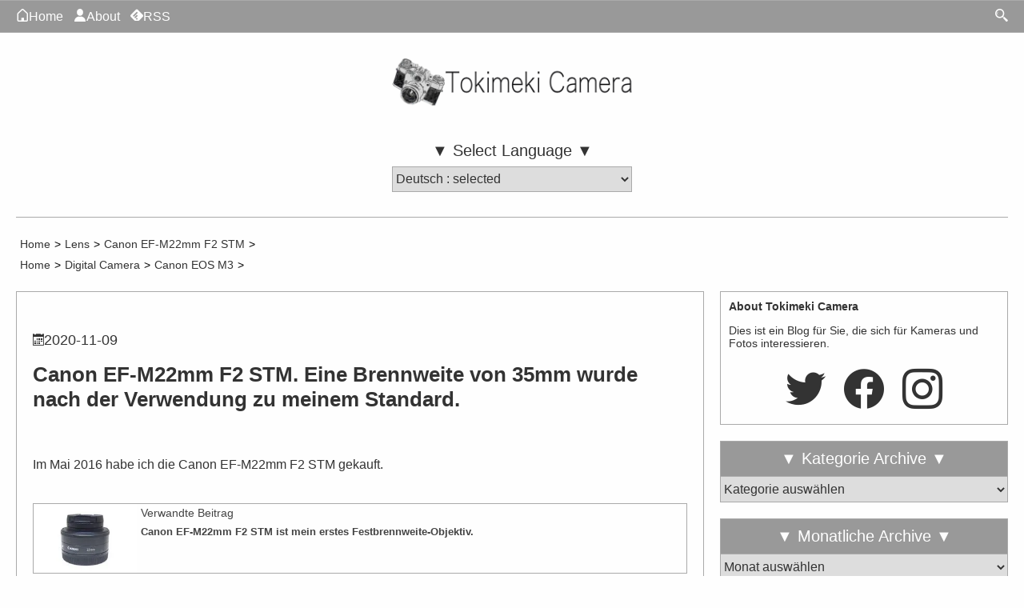

--- FILE ---
content_type: text/html; charset=UTF-8
request_url: https://tokimeki.camera/de/canon-efm22mmf2stm-became-my-standard/
body_size: 188175
content:
<!DOCTYPE html>
<html lang="de">
<head>
<meta charset="UTF-8">
<title>Canon EF-M22mm F2 STM. Eine Brennweite von 35mm wurde nach der Verwendung zu meinem Standard.</title>
<meta name="google-site-verification" content="UvxUIb0BA7GyffbraoLonrNi-yLUxP0jw7hVqa2dooY" />

<meta name="viewport" content="width=device-width,initial-scale=1,minimum-scale=1,maximum-scale=5,user-scalable=yes">

<meta property="og:site_name" content="Tokimeki Camera" />
<meta property="og:locale" content="de" />



<meta name="description" content="Im Mai 2016 habe ich die Canon EF-M22mm F2 STM gekauft.[rela..." />
<meta property="og:type" content="article" />
<meta property="og:title" content="Canon EF-M22mm F2 STM. Eine Brennweite von 35mm wurde nach der Verwendung zu meinem Standard." />
<meta property="og:url" content="https://tokimeki.camera/de/canon-efm22mmf2stm-became-my-standard/" />
<meta property="og:description" content="Im Mai 2016 habe ich die Canon EF-M22mm F2 STM gekauft.[rela..." />
<meta property="og:image" content="https://nth-ave.com/image/2020/canon-efm22mmf2stm-became-my-standard/01.jpg" />


<meta property="article:published_time" content="2020-11-09T11:29:53+09:00" />
<meta property="article:modified_time" content="2021-03-31T17:56:28+09:00" />

<!--facebook-->
<meta property="fb:app_id" content="651515615527280">
<meta property="article:publisher" content="https://www.facebook.com/tokimeki.camera/">

<!--twitter-->
<meta name="twitter:card" content="summary_large_image" />
<meta name="twitter:site" content="@tokimeki_camera">
<meta name="twitter:creator" content="@tokimeki_camera">

<link rel="dns-prefetch" href="https://tokimeki.camera" />
<link rel="alternate" type="application/rss+xml" title="Tokimeki Camera RSS Feed" href="https://tokimeki.camera/de/feed/" />

<!--favicon-->
<meta name="msapplication-TileColor" content="#2d88ef">
<meta name="msapplication-TileImage" content="https://tokimeki.camera/wp-content/themes/tokimekitemp/favicon/mstile-144x144.png">
<link rel="shortcut icon" type="image/vnd.microsoft.icon" href="https://tokimeki.camera/wp-content/themes/tokimekitemp/favicon/favicon.ico">
<link rel="icon" type="image/vnd.microsoft.icon" href="https://tokimeki.camera/wp-content/themes/tokimekitemp/favicon/favicon.ico">
<link rel="apple-touch-icon" sizes="57x57" href="https://tokimeki.camera/wp-content/themes/tokimekitemp/favicon/apple-touch-icon-57x57.png">
<link rel="apple-touch-icon" sizes="60x60" href="https://tokimeki.camera/wp-content/themes/tokimekitemp/favicon/apple-touch-icon-60x60.png">
<link rel="apple-touch-icon" sizes="72x72" href="https://tokimeki.camera/wp-content/themes/tokimekitemp/favicon/apple-touch-icon-72x72.png">
<link rel="apple-touch-icon" sizes="76x76" href="https://tokimeki.camera/wp-content/themes/tokimekitemp/favicon/apple-touch-icon-76x76.png">
<link rel="apple-touch-icon" sizes="114x114" href="https://tokimeki.camera/wp-content/themes/tokimekitemp/favicon/apple-touch-icon-114x114.png">
<link rel="apple-touch-icon" sizes="120x120" href="https://tokimeki.camera/wp-content/themes/tokimekitemp/favicon/apple-touch-icon-120x120.png">
<link rel="apple-touch-icon" sizes="144x144" href="https://tokimeki.camera/wp-content/themes/tokimekitemp/favicon/apple-touch-icon-144x144.png">
<link rel="apple-touch-icon" sizes="152x152" href="https://tokimeki.camera/wp-content/themes/tokimekitemp/favicon/apple-touch-icon-152x152.png">
<link rel="apple-touch-icon" sizes="180x180" href="https://tokimeki.camera/wp-content/themes/tokimekitemp/favicon/apple-touch-icon-180x180.png">
<link rel="icon" type="image/png" sizes="36x36" href="https://tokimeki.camera/wp-content/themes/tokimekitemp/favicon/android-chrome-36x36.png">
<link rel="icon" type="image/png" sizes="48x48" href="https://tokimeki.camera/wp-content/themes/tokimekitemp/favicon/android-chrome-48x48.png">
<link rel="icon" type="image/png" sizes="72x72" href="https://tokimeki.camera/wp-content/themes/tokimekitemp/favicon/android-chrome-72x72.png">
<link rel="icon" type="image/png" sizes="96x96" href="https://tokimeki.camera/wp-content/themes/tokimekitemp/favicon/android-chrome-96x96.png">
<link rel="icon" type="image/png" sizes="128x128" href="https://tokimeki.camera/wp-content/themes/tokimekitemp/favicon/android-chrome-128x128.png">
<link rel="icon" type="image/png" sizes="144x144" href="https://tokimeki.camera/wp-content/themes/tokimekitemp/favicon/android-chrome-144x144.png">
<link rel="icon" type="image/png" sizes="152x152" href="https://tokimeki.camera/wp-content/themes/tokimekitemp/favicon/android-chrome-152x152.png">
<link rel="icon" type="image/png" sizes="192x192" href="https://tokimeki.camera/wp-content/themes/tokimekitemp/favicon/android-chrome-192x192.png">
<link rel="icon" type="image/png" sizes="256x256" href="https://tokimeki.camera/wp-content/themes/tokimekitemp/favicon/android-chrome-256x256.png">
<link rel="icon" type="image/png" sizes="384x384" href="https://tokimeki.camera/wp-content/themes/tokimekitemp/favicon/android-chrome-384x384.png">
<link rel="icon" type="image/png" sizes="512x512" href="https://tokimeki.camera/wp-content/themes/tokimekitemp/favicon/android-chrome-512x512.png">
<link rel="icon" type="image/png" sizes="36x36" href="https://tokimeki.camera/wp-content/themes/tokimekitemp/favicon/icon-36x36.png">
<link rel="icon" type="image/png" sizes="48x48" href="https://tokimeki.camera/wp-content/themes/tokimekitemp/favicon/icon-48x48.png">
<link rel="icon" type="image/png" sizes="72x72" href="https://tokimeki.camera/wp-content/themes/tokimekitemp/favicon/icon-72x72.png">
<link rel="icon" type="image/png" sizes="96x96" href="https://tokimeki.camera/wp-content/themes/tokimekitemp/favicon/icon-96x96.png">
<link rel="icon" type="image/png" sizes="128x128" href="https://tokimeki.camera/wp-content/themes/tokimekitemp/favicon/icon-128x128.png">
<link rel="icon" type="image/png" sizes="144x144" href="https://tokimeki.camera/wp-content/themes/tokimekitemp/favicon/icon-144x144.png">
<link rel="icon" type="image/png" sizes="152x152" href="https://tokimeki.camera/wp-content/themes/tokimekitemp/favicon/icon-152x152.png">
<link rel="icon" type="image/png" sizes="160x160" href="https://tokimeki.camera/wp-content/themes/tokimekitemp/favicon/icon-160x160.png">
<link rel="icon" type="image/png" sizes="192x192" href="https://tokimeki.camera/wp-content/themes/tokimekitemp/favicon/icon-192x192.png">
<link rel="icon" type="image/png" sizes="196x196" href="https://tokimeki.camera/wp-content/themes/tokimekitemp/favicon/icon-196x196.png">
<link rel="icon" type="image/png" sizes="256x256" href="https://tokimeki.camera/wp-content/themes/tokimekitemp/favicon/icon-256x256.png">
<link rel="icon" type="image/png" sizes="384x384" href="https://tokimeki.camera/wp-content/themes/tokimekitemp/favicon/icon-384x384.png">
<link rel="icon" type="image/png" sizes="512x512" href="https://tokimeki.camera/wp-content/themes/tokimekitemp/favicon/icon-512x512.png">
<link rel="icon" type="image/png" sizes="16x16" href="https://tokimeki.camera/wp-content/themes/tokimekitemp/favicon/icon-16x16.png">
<link rel="icon" type="image/png" sizes="24x24" href="https://tokimeki.camera/wp-content/themes/tokimekitemp/favicon/icon-24x24.png">
<link rel="icon" type="image/png" sizes="32x32" href="https://tokimeki.camera/wp-content/themes/tokimekitemp/favicon/icon-32x32.png">

<!--AMP対応-->
<style>
@font-face {
  font-family: 'icomoon';
  src:  url('/wp-content/themes/tokimekitemp/iconfonts/fonts/icomoon.eot?gzeadr');
  src:  url('/wp-content/themes/tokimekitemp/iconfonts/fonts/icomoon.eot?gzeadr#iefix') format('embedded-opentype'),
    url('/wp-content/themes/tokimekitemp/iconfonts/fonts/icomoon.ttf?gzeadr') format('truetype'),
    url('/wp-content/themes/tokimekitemp/iconfonts/fonts/icomoon.woff?gzeadr') format('woff'),
    url('/wp-content/themes/tokimekitemp/iconfonts/fonts/icomoon.svg?gzeadr#icomoon') format('svg');
  font-weight: normal;
  font-style: normal;
  font-display: block;
}

[class^="icon-"], [class*=" icon-"] {
  /* use !important to prevent issues with browser extensions that change fonts */
  font-family: 'icomoon';
  speak: never;
  font-style: normal;
  font-weight: normal;
  font-variant: normal;
  text-transform: none;
  line-height: 1;

  /* Better Font Rendering =========== */
  -webkit-font-smoothing: antialiased;
  -moz-osx-font-smoothing: grayscale;
}

.icon-about:before {
  content: "\e900";
}
.icon-camera:before {
  content: "\e901";
}
.icon-clock:before {
  content: "\e902";
}
.icon-contact:before {
  content: "\e903";
}
.icon-facebook:before {
  content: "\e904";
}
.icon-feedly:before {
  content: "\e905";
}
.icon-film:before {
  content: "\e906";
}
.icon-hatebu:before {
  content: "\e907";
}
.icon-home:before {
  content: "\e908";
}
.icon-instagram:before {
  content: "\e909";
}
.icon-line:before {
  content: "\e90a";
}
.icon-pocket:before {
  content: "\e90b";
}
.icon-shutter:before {
  content: "\e90c";
}
.icon-tumblr:before {
  content: "\e90d";
}
.icon-twitter:before {
  content: "\e90e";
}
.icon-search:before {
  content: "\e90f";
}
.icon-sitemap:before {
  content: "\e910";
}
.icon-camera1:before {
  content: "\e911";
}
.icon-calendar:before {
  content: "\e953";
}
.icon-quotes-left:before {
  content: "\e977";
}
.icon-quotes-right:before {
  content: "\e978";
}
.icon-spinner6:before {
  content: "\e97f";
}
.icon-spinner11:before {
  content: "\e984";
}
.icon-zoom-in:before {
  content: "\e987";
}
.icon-cog:before {
  content: "\e994";
}
.icon-x:before {
  content: "\e995";
}/*
Theme Nane: tokimekitemp2020
Theme URL: https://tokimeki.camera
Description: tokimeki.camera テンプレート
Versin: 1.0
Author: naouniverse
Tag: black, white
*/

:root {
	/*100vwからスクロールバー横幅を引く処理*/
	/*--vw: 1vw;
	--100vw: var(--vw) * 100;*/
	--100vw: calc(100vw - (100vw - 100%));
	--max-size-462: calc(100vw - 462px - (100vw - 100% - 462px));
	--max-size-40: calc(100vw - 40px - (100vw - 100% - 40px));
	--max-size-20: calc(100vw - 20px - (100vw - 100% - 20px));
	--select-margin-top-462: calc((100vw - 462px - (100vw - 100% - 462px)) / 3 * 2 + 5px);
	--select-margin-top-40: calc((100vw - 40px - (100vw - 100% - 40px)) / 3 * 2 + 5px);
	--select-margin-top-20: calc((100vw - 20px - (100vw - 100% - 20px)) / 3 * 2 + 5px);
}

@font-face {
	font-family: 'Let_s_go_Digital_Regular';
	src: url('/wp-content/themes/tokimekitemp/fonts/Let_s_go_Digital_Regular.ttf') format('truetype');
	font-weight: normal;
	font-style: normal;
	font-display: swap;
}

html {
	overflow-y: scroll;
	/*縦スクロールを常時表示させることで nu-design.js 横幅取得のズレを無くす*/
}

.firstview_hide {
	opacity: 0;
	transition: 0.5s;
}

.firstview_gif {
	background-image: url('/wp-content/themes/tokimekitemp/favicon/icon-96x96.png');
	/*縦サイズを計算に入れる*/
	background-position: center calc((100vh - 96px) / 2);
	background-repeat: no-repeat;
	background-color: rgba(254, 254, 254, 0);
	background-blend-mode: lighten;
	position: fixed;
}

.firstview_show {
	opacity: 1;
}

body {
	font-family: "Helvetica Neue", Arial, "Hiragino Kaku Gothic ProN", "Hiragino Sans", Meiryo, sans-serif;
	text-size-adjust: 100%;
	-webkit-text-size-adjust: 100%;
	/*Chrome,Safari*/
	-ms-text-size-adjust: 100%;
	/*EgdeMobile*/
	-moz-text-size-adjust: 100%;
	/*firefox*/
	font-size: 62.5%;
	/* デフォルト16px * 62.5=10px */
	margin: 0;
	/* 余白を消す */
	padding: 0;
	width: 100%;
	min-width: 320px;
	box-sizing: border-box;
	background-color: #fefefe;
}

/*テーマカラー*/
#navi,
#footer {
	background-color: #999999;
	color: #fefefe;
}

.post,
.archive_info,
.link_card,
#recommend_posts,
.recommend_card,
#side_pp,
.side_card,
.side_about,
.side_about2 {
	background-color: #fefefe;
}

/* /テーマカラー*/

.wrapper {
	width: 100%;
	max-width: 1320px;
	min-width: 320px;
	margin: 0 auto;
	box-sizing: border-box;
	position: relative;
	padding: 0;
}

.wrapper_plr5 {
	/*サチコ対策、本当はやりたくない*/
	padding-left: 20px;
	padding-right: 20px;
}

#header {
	width: 100%;
	/*height: auto;*/
	padding: 0;
	margin: 0 0 20px 0;
	box-sizing: border-box;
}

#navi {
	position: fixed;
	left: 0;
	top: 0;
	width: 100%;
	border-top: 1px #aaaaaa solid;
	border-bottom: 1px #aaaaaa solid;
	margin: 0;
	padding: 0;
	box-sizing: border-box;
	z-index: 9999;
}

#navi ul {
	display: inline-block;
	width: 100%;
	margin: 0 0 0 0px;
	/*color: #ff0000;*/
	list-style: none;
	padding: 10px 0;
	box-sizing: border-box;
}

#navi ul li {
	display: inline;
	color: #aaaaaa;
	list-style: none;
	margin: 0 10px 0 0;
	padding: 0 0 0 0;
	box-sizing: border-box;

}

#navi ul li:last-child {
	padding: 0 0 0 0;
}

#navi ul li a {
	font-size: 1.6em;
	color: #fefefe;
	text-decoration: none;
	-webkit-transition: 0.3s ease-in-out;
	-moz-transition: 0.3s ease-in-out;
	-o-transition: 0.3s ease-in-out;
	transition: 0.3s ease-in-out;
}

#navi span {
	width: 18px;
	text-align: center;
}

#navi ul li a:hover {
	color: #00ff66;
	text-shadow:
		1px 1px 1px #333333,
		-1px 1px 1px #333333,
		1px -1px 1px #333333,
		-1px -1px 1px #333333;
}

#navi #listBtn {
	position: absolute;
	right: 20px;
	top: 10px;
}

#navi #listBtn span {
	width: 18px;
	font-size: 1.6em;
	color: #fefefe;
	-webkit-transition: 0.3s ease-in-out;
	-moz-transition: 0.3s ease-in-out;
	-o-transition: 0.3s ease-in-out;
	transition: 0.3s ease-in-out;
}

#navi #listBtn span:hover {
	color: #00ff66;
	text-shadow:
		1px 1px 1px #333333,
		-1px 1px 1px #333333,
		1px -1px 1px #333333,
		-1px -1px 1px #333333;
}

#search {
	width: 100%;
	margin: 0;
	box-sizing: border-box;
	z-index: 3;
	padding: 7px 5px;
	display: none;
}

#search .ampstart-input input {
	width: 85%;
	height: 2em;
	font-size: 1.6em;
	margin-bottom: 3px;
}

#search .ampstart-input button {
	width: 14%;
	height: 2em;
	font-size: 1.6em;
	margin-bottom: 3px;
}

#listBtn_check:checked+#search {
	display: block;
}

#listBtn_check {
	display: none;
}

#search_404 {
	width: 100%;
	margin: 2em 0 2em 0;
	box-sizing: border-box;
	z-index: 3;
}

#search_404 table,
#search_404 table tr td,
#search_404 table tr th {
	border: none;
	line-height: 0em;
}


#header_logo {
	margin: 70px auto 30px auto;
	width: 100%;
	max-width: 310px;
	height: auto;
}

#header_logo_img {
	display: block;
	width: 300px;
	height: 68px;
	margin: auto;
	-webkit-touch-callout: none;
	-webkit-user-select: none;
	-moz-touch-callout: none;
	-moz-user-select: none;
	touch-callout: none;
	user-select: none;
	pointer-events: none;
}

#header_locale {
	border-bottom: 1px solid #aaaaaa;
	text-align: center;
	height: 103px;
	/*z-indexを効かす為重要*/
}

#header_locale span {
	line-height: 2em;
	display: block;
	font-size: 2em;
	/*font-weight:bold;*/
	color: #333333;
}

#header_locale select {
	width: 300px;
	height: 2em;
	margin-bottom: 20px;
	font-size: 1.6em;
	border-radius: 0;
	border: 1px solid #aaaaaa;
	color: #333333;
}

.slctlang span {
	color: #00ff66;
}

.locale_amp {
	width: 300px;
	/*height:2em;*/
	margin: 0 auto 20px auto;
	padding: 0;
	font-size: 1.6em;
	border-radius: 0;
	border: 1px solid #aaaaaa;
	color: #333333;
	position: relative;
	/*z-indexを効かす為重要*/
	z-index: 1;
}

.locale_amp li {
	background-color: #fefefe;
	display: none;
	margin: 0;
	padding: 0.2em 0;
	/*height:2em;*/
	box-sizing: border-box;
	position: relative;
	/*z-indexを効かす為重要*/
	z-index: 1;
}

.locale_amp li a {
	display: block;
	margin: 0 auto;
	width: 100%;
	text-decoration: none;
	color: #333333;
}

.locale_amp .slctlang {
	display: block;
}

.locale_amp:hover li {
	display: block;
	border-bottom: none;
}

.locale_amp li:hover {
	background-color: #1e90ff;
	color: #fefefe;
}

.locale_amp li:hover a {
	color: #fefefe;

}

#breadcrumb {
	margin: 20px 0;
	padding: 0 5px;
}

#breadcrumb a {
	font-size: 1.4em;
	color: #333333;
	text-decoration: none;
	-webkit-transition: 0.3s ease-in-out;
	-moz-transition: 0.3s ease-in-out;
	-o-transition: 0.3s ease-in-out;
	transition: 0.3s ease-in-out;
}

#breadcrumb ol li>span:after {
	content: ">";
	font-size: 1.4em;
	margin: 0 5px;
	vertical-align: top;
}

#breadcrumb span {
	margin: 0;
	padding: 0;
	display: inline-flex;
}

#breadcrumb a:hover {
	color: #00ff66;
	text-shadow:
		1px 1px 1px #333333,
		-1px 1px 1px #333333,
		1px -1px 1px #333333,
		-1px -1px 1px #333333;
}

#breadcrumb ol {
	margin: 0px;
	padding: 0px;
}

#breadcrumb li {
	padding: 5px 0 5px 0;
	list-style: none;
}

/*.wrapper2 {
  float: left;
  margin: 0 0px;
  width: 100%;
  margin-right: -380px;
  max-width: 1320px;
  min-width: 300px;
}*/

#main {
	/*border: 1px solid #0000ff;確認用*/
	float: left;
	margin: 0;
	width: calc(100% - 380px);
	box-sizing: border-box;
	padding: 0px;
	vertical-align: bottom;
	max-width: 1320px;
	min-width: 300px;
}

/*Safari謎の余白対策*/
_::-webkit-full-page-media,
_:future,
:root #main {
	vertical-align: bottom;
}

.archive_info {
	border: 1px solid #aaaaaa;
	margin: 0 0 20px 0;
	box-sizing: border-box;
	overflow-x: hidden;
}

.archive_info h1 {}

.archive_info_img1 {
	display: inline-block;
	text-align: center;
	font-size: 2em;
	color: #333333;
	margin: 0.5em;
}

.archive_info_img0 {
	display: block;
	text-align: center;
	font-size: 2em;
	color: #333333;
	margin: 0.5em;
}

/*将来的に各カテゴリ説明追加するかも*/
.archive_info p {
	font-size: 1.6em;
}

.archive_info img {
	width: 160px;
	margin: 0;
	padding: 0;
	vertical-align: top;
	/*下部余白消す*/
	box-sizing: border-box;
}

.cards {
	margin: 0;
	padding: 0;
	box-sizing: border-box;
	width: 100%;
}

.card {
	float: left;
	width: calc(50% - 10px);
	/*height: 175px;*/
	box-sizing: border-box;
	margin: 0 0 20px 0;
	padding: 0px 0px 0px 0px;
	border: 1px solid #aaaaaa;
	position: relative;
}

/*奇数カード*/
.card:nth-child(odd) {
	margin-right: 20px;
}

.card:before {
	content: "";
	display: block;
	padding-top: 67%;
	/* 高さを幅の75%に固定 */
}

.card_eyecatch {
	position: absolute;
	top: 0;
	width: 100%;
	height: 100%;
	overflow: hidden;
	/*border: 1px solid #aaaaaa;*/
	box-sizing: border-box;
}

.card_eyecatch img {
	position: absolute;
	top: 50%;
	left: 50%;
	/*width: auto;
  height: auto;*/
	-webkit-transform: translate(-50%, -50%);
	-ms-transform: translate(-50%, -50%);
	transform: translate(-50%, -50%);
	box-sizing: border-box;
	-webkit-transition: 0.3s ease-in-out;
	-moz-transition: 0.3s ease-in-out;
	-o-transition: 0.3s ease-in-out;
	transition: 0.3s ease-in-out;
	-webkit-touch-callout: none;
	-webkit-user-select: none;
	-moz-touch-callout: none;
	-moz-user-select: none;
	touch-callout: none;
	user-select: none;
	pointer-events: none;
}

.hhh {
	width: 101%
		/*余白対策*/
	;
	height: auto;
	box-sizing: border-box;
}

.www {
	width: auto;
	height: 101%
		/*余白対策*/
	;
	box-sizing: border-box;
}

.card_content {
	position: absolute;
	top: 0;
	width: 100%;
	height: 100%;

}

.card_date {
	font-family: 'Let_s_go_Digital_Regular';
	/*font-style:italic;*/
	position: absolute;
	bottom: 10px;
	right: 40px;
	font-size: 1.8em;
	color: #ffaa00;
	text-shadow:
		1px 1px 1px #444444,
		-1px 1px 1px #444444,
		1px -1px 1px #444444,
		-1px -1px 1px #444444;
	z-index: 1;
}

.card_date>span {
	position: absolute;
	bottom: 0px;
}

.card_date>span:nth-child(1) {
	right: 54px;
}

.card_date>span:nth-child(2) {
	right: 27px;
}

.card_date>span:nth-child(3) {
	right: 0px;
}

.card_date .date1 {
	margin-left: 4px;
	/*デジタル数字1の調整*/
}

.date_white {
	color: #fefefe;
}

.card_title {
	width: 100%;
	height: 100%;
	display: table;
	box-sizing: border-box;
	word-break: break-word;
}

.card_title h2 {
	padding: 0 5px;
	text-align: center;
	display: table-cell;
	vertical-align: middle;
	text-decoration: none;
	font-size: 2.0em;
	color: #444444;
	-webkit-transition: 0.3s ease-in-out;
	-moz-transition: 0.3s ease-in-out;
	-o-transition: 0.3s ease-in-out;
	transition: 0.3s ease-in-out;
	text-shadow:
		1px 1px 1px #fefefe,
		-1px 1px 1px #fefefe,
		1px -1px 1px #fefefe,
		-1px -1px 1px #fefefe;
}

.card_category {
	position: absolute;
	bottom: 5px;
	right: 5px;
}

.card_category a {
	display: inline-block;
	padding: 0 3px;
	background-color: #dddddd;
	font-size: 1.6em;
	line-height: 1.6em;
	color: #444444;
	text-decoration: none;
	-webkit-transition: 0.3s ease-in-out;
	-moz-transition: 0.3s ease-in-out;
	-o-transition: 0.3s ease-in-out;
	transition: 0.3s ease-in-out;
}

.card_category a:hover {
	color: #00ff66;
	text-shadow:
		1px 1px 1px #fefefe,
		-1px 1px 1px #fefefe,
		1px -1px 1px #fefefe,
		-1px -1px 1px #fefefe;
	background-color: rgba(255, 255, 255, 0);
}

.card:hover {
	background-color: rgba(255, 255, 255, 0);
}

.card:hover .card_eyecatch img {
	opacity: 0.7;
	filter: alpha(opacity=70);
	-ms-filter: “alpha(opacity=70)”;
}

.card:hover .card_title h2 {
	color:
		/*#ffaa00*/
		#fefefe;
	text-shadow:
		1px 1px 1px #444444,
		-1px 1px 1px #444444,
		1px -1px 1px #444444,
		-1px -1px 1px #444444;
}

/*.card:hover .card_date {
  color: #ff8d00;
  text-shadow:
    1px 1px 1px #444444,
    -1px 1px 1px #444444,
    1px -1px 1px #444444,
    -1px -1px 1px #444444;
	z-index:2;
}*/


.cards_more {
	clear: both;
	border: 1px solid #aaaaaa;
	margin: 0 0 20px 0;
	height: 45px;
	/*ローディング時の伸縮を防ぐ為指定*/
}

.cards_more a,
.cards_more .spinner {
	text-decoration: none;
	display: block;
	font-weight: bold;
	text-align: center;
	font-size: 2em;
	color: #333333;
	/*margin: 0.5em auto;*/
	padding: 0.5em 0;
	-webkit-transition: 0.3s ease-in-out;
	-moz-transition: 0.3s ease-in-out;
	-o-transition: 0.3s ease-in-out;
	transition: 0.3s ease-in-out;
}

.cards_more a:hover {
	color:
		/*#ffaa00*/
		#fefefe;
	text-shadow:
		1px 1px 1px #444444,
		-1px 1px 1px #444444,
		1px -1px 1px #444444,
		-1px -1px 1px #444444;
}

.cards_more .spinner {
	width: 15px;
	height: 15px;
	margin: 0.5em auto;
	padding: 0;
	border: 5px #dddddd solid;
	border-top: 5px #00ff66 solid;
	border-radius: 50%;
	animation: sp-anime 1.0s infinite linear;
}

@keyframes sp-anime {
	100% {
		transform: rotate(360deg);
	}
}

.post {
	width: 100%;
	clear: both;
	/* 画像回り込み解除 */
	border: 1px solid #aaaaaa;
	box-sizing: border-box;
	padding: 50px 20px;
	margin-bottom: 20px;
	overflow: hidden;
	/*広告はみだし対策*/

}

.post_date {
	font-size: 1.8em;
	color: #333333;
	padding: 0px 0px;
}

.post_date .icon-clock,
.post_date .icon-calendar {
	font-size: 0.8em;
}

.post_tytle {
	padding: 0px 0px;
}

.post_tytle h1 {
	font-size: 2.6em;
	color: #333333;
}

.post_content {
	width: 100%;
	margin: 0px 0px;
	padding: 0px 0px;
	overflow-x: hidden;
	/*adsenceはみだし対策*/
}

.post_content h2 {
	font-size: 2em;
	margin: 2em 0px;
	color: #00aa00;
}

.post_content h3 {
	font-size: 1.8em;
	line-height: 2em;
	margin: 2em 0px;
	color: #00aa00;
}

.post_content p {
	font-size: 1.6em;
	line-height: 2em;
	margin: 2em 0px;
	color: #333333;
}

.post_content ul,
.post_content ol {
	line-height: 2em;
	margin: 2em 0 2em 0;
	color: #333333;
}

.post_content li {
	font-size: 1.6em;
	line-height: 2em;
	color: #333333;
}

.post_content li li {
	font-size: 1em;
}

/*サイトマップ余白対策*/
.post_content ul .children {
	margin: 0;
}

.post_content table {
	text-align: center;
	width: 100%;
	border: 1px solid #dddddd;
}

.post_content table tr td,
.post_content table tr th {
	font-size: 1.6em;
	line-height: 2em;
	margin: 2em 0 2em 0;
	color: #333333;
	border-right: 1px solid #dddddd;
	border-bottom: 1px solid #dddddd;
}

.post_content table tr td:last-child,
.post_content table tr th:last-child {
	border-right: none;
}

.post_content table tr:last-child td {
	border-bottom: none;
}

blockquote {
	background-color: #dddddd;
	margin: 0 0 3em 0em;
	padding: 4em 2em 1em;
	position: relative;
	border-left: 3px solid #444444;
}

blockquote:before {
	font-family: 'icomoon';
	content: "\e977";
	font-size: 5em;
	line-height: 1em;
	color: #aaaaaa;
	position: absolute;
	left: 10px;
	top: 10px;
}

/*ターミナルコマンド記述の際に使用*/
.terminal {
	font-family: 'Roboto Condensed', sans-serif;
	background-color: #000000;
	color: #fefefe;
	font-size: 1.6em;
	line-height: 2em;
	margin: 2em 0 2em 0;
	padding: 0 1.6em;
	border: 1px solid #dddddd;
	border-radius: 5px;
	/* 角を丸める */
	-moz-border-radius: 5px;
	/* Safari,Google Chrome用 */
	-webkit-border-radius: 5px;
	/* Firefox用 */
}


.post_content img,
.post_content amp-img {
	/*display: table;余白の無駄なクリック領域対策*/
	display: block;
	margin: 0px auto
		/* 2em auto*/
	;
	min-width: 1px;
	/*AMP対応*/
	-webkit-touch-callout: none;
	-webkit-user-select: none;
	-moz-touch-callout: none;
	-moz-user-select: none;
	touch-callout: none;
	user-select: none;
	pointer-events: none;
	vertical-align: bottom;
}

.post_content p img:last-of-type,
.post_content p amp-img {
	margin: 0px auto;
}

.post_content p img:last-of-type {
	display: block;
}

/*余白の無駄なクリック領域対策*/
.a_img {
	/*margin: 0px auto -2em auto;*/
	/*display:block;*/
	text-align: center;
	position: relative;
	/*20220929*/
	display: flex;
	justify-content: center;
}
.a_amp-img {
	display:block;
}


.a_img_h {
	/*aspect-ratio: 1 / 1;*/
}

.a_img img,
.a_img amp-img {
	width: auto;
	max-width: 858px;
	/*実質100%、スクロールバー誤差対策で暫定的に絶対値*/
	height: auto;
	max-height: 858px;
	/*暫定的に絶対値*/
}

.a_img_h a {
	/*max-width: calc(var(--100vw) / 3 * 2);*/
}

.a_img a:hover:before {
	font-family: 'icomoon';
	content: "\e987";
	font-size: 1.6em;
	z-index: 2;
	position: absolute;
	top: 50%;
	left: 50%;
	transform: translate(-50%, -50%);
	-webkit-transform: translate(-50%, -50%);
	-ms-transform: translate(-50%, -50%);
	color: #fefefe;
	text-shadow:
		1px 1px 1px #333333,
		-1px 1px 1px #333333,
		1px -1px 1px #333333,
		-1px -1px 1px #333333;
}

.a_img:last-child {
	margin: 0px auto 0px auto;
}

/*画像スイッチャー*/
.select-img {
	font-size: 1.6em;
	/*上下余白調整の都合*/
	position: relative;
	overflow: hidden;
	margin: 2em 0px;
}

.select-img:after {
	content: "*Sie können Bilder wechseln, indem Sie auf die einzelnen Schaltflächen klicken.";
	margin-top: 5px;
	display: inline-block;
	font-size: 0.875em;
	/*14px*/
	color: #333333;
}

.select-img ol {
	list-style: none;
	padding: 0;
	margin: 0;
}

.select-img ol li {
	font-size: 1em;
	/*上下余白調整の都合*/
	vertical-align: bottom;
	display: inline;
	line-height: 0em;
	/*margin: 5px 0px 0px 0px;*/
	padding: 0;
	box-sizing: border-box;
}

.select-img ol li .icon-film {
	display: inline-block;
	padding: 5px;
	border: 1px solid #aaaaaa;
}

.select-img ol li:nth-child(1) .icon-film {
	margin-top: calc(858px / 3 * 2 + 5px);
}

.select-img input~.icon-film:hover {
	background-color: #eeeeee;
}

.select-img input:checked~.icon-film {
	background-color: #dddddd;
}

.select-img input {
	display: none;
}

.select-img input~img,
.select-img input~amp-img,
.select-img input~.a_img {
	display: block;
	position: absolute;
	z-index: 0;
	top: 0;
	left: 0;
	/*20220929*/
	/*display: flex;
	justify-content: center;*/
}

.select-img input ~ .a_amp-img {
	width: 100%;
}

.select-img input:checked~img,
.select-img input:checked~amp-img,
.select-img input:checked~.a_img {
	z-index: 1;
}

/*アフィリエイトテキストリンク対策*/
.post_content img[width="0"],
.post_content img[width="1"],
.post_content img[height="0"],
.post_content img[height="1"],
.post_content amp-img[width="0"],
.post_content amp-img[width="1"],
.post_content amp-img[height="0"],
.post_content amp-img[height="1"] {
	display: inline;
}

/*関連記事*/
.related_card {
	width: 100%;
	height: 88px;
	box-sizing: border-box;
	margin: 0 0 2em 0;
	padding: 0px 0px 0px 0px;
	border: 1px solid #aaaaaa;
	position: relative;
}

.related_card a {
	text-decoration: none;
}

.related_card_eyecatch {
	/*position: absolute;
  top: 0;*/
	margin: 0;
	width: 129px;
	height: 86px;
	overflow: hidden;
	box-sizing: border-box;
	z-index: 1;
}

.related_card_eyecatch img {
	/*position: absolute;
  top: 50%;
  left: 50%;*/
	width: 129px;
	height: 86px;
	/*-webkit-transform: translate(-50%,-50%);
  -ms-transform: translate(-50%,-50%);
  transform: translate(-50%,-50%);*/
	border: none;
	box-sizing: border-box;
	-webkit-transition: 0.3s ease-in-out;
	-moz-transition: 0.3s ease-in-out;
	-o-transition: 0.3s ease-in-out;
	transition: 0.3s ease-in-out;
	-webkit-touch-callout: none;
	-webkit-user-select: none;
	-moz-touch-callout: none;
	-moz-user-select: none;
	touch-callout: none;
	user-select: none;
	pointer-events: none;
}

.related_card_content {
	position: absolute;
	top: 0;
	width: 100%;
	height: 100%;
	overflow: hidden;

}

.related_card_date {
	position: absolute;
	top: 3px;
	left: 134px;
	font-size: 1.4em;
	color: #444444;
}

.related_card_title {
	position: absolute;
	top: 25px;
	left: 129px;
	word-break: break-word;
	overflow: hidden;
}

.related_card_title span {
	display: block;
	padding: 0 5px;
	text-decoration: none;
	font-size: 1.3em;
	font-weight: bold;
	line-height: 1.6em;
	color: #444444;
	-webkit-transition: 0.3s ease-in-out;
	-moz-transition: 0.3s ease-in-out;
	-o-transition: 0.3s ease-in-out;
	transition: 0.3s ease-in-out;
	text-shadow:
		1px 1px 1px #fefefe,
		-1px 1px 1px #fefefe,
		1px -1px 1px #fefefe,
		-1px -1px 1px #fefefe;
	overflow: hidden;
}

.related_card:hover .related_card_eyecatch img {
	opacity: 0.7;
	filter: alpha(opacity=70);
	-ms-filter: “alpha(opacity=70)”;
}

.related_card:hover .related_card_title span {
	color:
		/*#ffaa00*/
		#fefefe;
	text-shadow:
		1px 1px 1px #444444,
		-1px 1px 1px #444444,
		1px -1px 1px #444444,
		-1px -1px 1px #444444;
}


#post_sns ul {
	margin: 0;
	padding: 0;
	box-sizing: content-box;
	display: -webkit-flex;
	display: flex;
	-webkit-justify-content: space-between;
	justify-content: space-between;
}

#post_sns ul li {
	list-style: none;
	width: 25%;
	/*height: 50px;*/
	display: flex;
	justify-content: center;
	align-items: center;
	font-size: 25px;
	vertical-align: text-top;
	margin-right: 20px;

	-webkit-transition: 0.3s ease-in-out;
	-moz-transition: 0.3s ease-in-out;
	-o-transition: 0.3s ease-in-out;
	transition: 0.3s ease-in-out;
}

#post_sns ul li:last-child {
	margin-right: 0px;
}

#post_sns .feedly li {
	width: 100%;
	margin-top: 20px;
	margin-right: 0px;

}

#post_sns ul li a {
	text-decoration: none;
	color: #fefefe;
	width: 100%;
	text-align: center;
	padding: 10px 0 6px 0;
	/*微調整必要*/
}

#post_sns ul li:hover {
	background-color: rgba(255, 255, 255, 0);
	opacity: 0.7;
	filter: alpha(opacity=70);
	-ms-filter: "alpha( opacity=70 )";
}


#post_sns ul:nth-child(1) li:nth-child(1) {
	background-color: #55acee;
	/*twitter*/
}

#post_sns ul:nth-child(1) li:nth-child(2) {
	background-color: #3a5795;
	/*facebook*/
}

#post_sns ul:nth-child(1) li:nth-child(3) {
	background-color: #008fde;
	/*hatenabookmark*/
}

#post_sns ul:nth-child(1) li:nth-child(4) {
	background-color: #ee4056;
	/*pocket*/
}

#post_sns ul:nth-child(2) li:nth-child(1) {
	background-color: #6cc655;
	/*feedly*/
}

#recommend_posts {
	clear: both;
	margin: 0 0 20px 0;
}

#recommend_cards {
	clear: both;
	margin: 0 0 0 0;
	padding: 0;
	box-sizing: border-box;
	width: 100%;
	/*height: 1450px;*/
}

.recommend_card {
	float: left;
	width: calc(50% - 10px);
	height: 88px;
	box-sizing: border-box;
	margin: 0 0 20px 0;
	padding: 0px 0px 0px 0px;
	border: 1px solid #aaaaaa;
	position: relative;
}

/*奇数カード*/
.recommend_card:nth-child(odd) {
	margin-right: 20px;
}

.recommend_card a {
	text-decoration: none;
}

.recommend_card_eyecatch {
	/*position: absolute;
  top: 0;*/
	margin: 0;
	width: 129px;
	height: 86px;
	overflow: hidden;
	box-sizing: border-box;
	z-index: 1;
}

.recommend_card_eyecatch img {
	/*position: absolute;
  top: 50%;
  left: 50%;*/
	width: 129px;
	height: 86px;
	z-index: 1;
	/*-webkit-transform: translate(-50%,-50%);
  -ms-transform: translate(-50%,-50%);
  transform: translate(-50%,-50%);*/
	border: none;
	box-sizing: border-box;
	-webkit-transition: 0.3s ease-in-out;
	-moz-transition: 0.3s ease-in-out;
	-o-transition: 0.3s ease-in-out;
	transition: 0.3s ease-in-out;
	-webkit-touch-callout: none;
	-webkit-user-select: none;
	-moz-touch-callout: none;
	-moz-user-select: none;
	touch-callout: none;
	user-select: none;
	pointer-events: none;
}

.recommend_card_content {
	position: absolute;
	top: 0;
	width: 100%;
	height: 100%;
	overflow: hidden;

}

/*.recommend_card_date {
  position: absolute;
  top: 3px;
  left:137px;
  font-size:1.4em;
  color: #444444;
}*/
.recommend_card_title {
	position: absolute;
	top: 3px;
	left: 129px;
	word-break: break-word;
	overflow: hidden;
}

.recommend_card_title span {
	display: block;
	padding: 0 5px;
	text-decoration: none;
	font-size: 1.3em;
	font-weight: bold;
	line-height: 1.6em;
	color: #444444;
	-webkit-transition: 0.3s ease-in-out;
	-moz-transition: 0.3s ease-in-out;
	-o-transition: 0.3s ease-in-out;
	transition: 0.3s ease-in-out;
	text-shadow:
		1px 1px 1px #fefefe,
		-1px 1px 1px #fefefe,
		1px -1px 1px #fefefe,
		-1px -1px 1px #fefefe;
	overflow: hidden;
}

.recommend_card:hover .recommend_card_eyecatch img {
	opacity: 0.7;
	filter: alpha(opacity=70);
	-ms-filter: “alpha(opacity=70)”;
}

.recommend_card:hover .recommend_card_title span {
	color:
		/*#ffaa00*/
		#fefefe;
	text-shadow:
		1px 1px 1px #444444,
		-1px 1px 1px #444444,
		1px -1px 1px #444444,
		-1px -1px 1px #444444;
}

#link_cards {
	clear: both;
	margin: 0;
	padding: 0;
	box-sizing: border-box;
	width: 100%;
	/*height: 113px;*/
}

.link_card {
	float: left;
	width: calc(50% - 10px);
	height: 88px;
	box-sizing: border-box;
	margin: 0px 0px 20px 0px;
	padding: 0px 0px 0px 0px;
	border: 1px solid #aaaaaa;
	position: relative;
}

/*奇数カード*/
.link_card:nth-child(odd) {
	margin-right: 20px;
}

.link_card a {
	text-decoration: none;
}

.link_card_eyecatch {
	/*position: absolute;
  top: 0;*/
	margin: 0;
	width: 129px;
	height: 86px;
	overflow: hidden;
	box-sizing: border-box;
	z-index: 1;
}

.link_card:nth-child(even) .link_card_eyecatch {
	/*right:0px;*/
	float: right;
}

.link_card_eyecatch img {
	/*position: absolute;
  top: 50%;
  left: 50%;*/
	width: 129px;
	height: 86px;
	z-index: 1;
	/*-webkit-transform: translate(-50%,-50%);
  -ms-transform: translate(-50%,-50%);
  transform: translate(-50%,-50%);*/
	border: none;
	box-sizing: border-box;
	-webkit-transition: 0.3s ease-in-out;
	-moz-transition: 0.3s ease-in-out;
	-o-transition: 0.3s ease-in-out;
	transition: 0.3s ease-in-out;
	-webkit-touch-callout: none;
	-webkit-user-select: none;
	-moz-touch-callout: none;
	-moz-user-select: none;
	touch-callout: none;
	user-select: none;
	pointer-events: none;
}

.link_card_eyecatch p {
	font-size: 1.6em;
	margin-right: 5px;
	margin-left: 5px;
}

.link_card:nth-child(even) .link_card_eyecatch p {
	text-align: right;
}

.link_card_content {
	position: absolute;
	top: 0;
	width: 100%;
	height: 100%;
	overflow: hidden;
}

.link_card_date {
	position: absolute;
	top: 3px;
	left: 134px;
	font-size: 1.4em;
	color: #444444;
}

.link_card:nth-child(even) .link_card_date {
	left: auto;
	right: 134px;
}

.link_card_title {
	position: absolute;
	top: 25px;
	left: 129px;
	word-break: break-word;
	overflow: hidden;
}

.link_card:nth-child(even) .link_card_title {
	left: auto;
	right: 129px;
	text-align: right;
}

.link_card_title span {
	display: inline-block;
	padding: 0 5px;
	text-decoration: none;
	font-size: 1.3em;
	font-weight: bold;
	line-height: 1.6em;
	color: #444444;
	-webkit-transition: 0.3s ease-in-out;
	-moz-transition: 0.3s ease-in-out;
	-o-transition: 0.3s ease-in-out;
	transition: 0.3s ease-in-out;
	text-shadow:
		1px 1px 1px #fefefe,
		-1px 1px 1px #fefefe,
		1px -1px 1px #fefefe,
		-1px -1px 1px #fefefe;
}

.link_card:nth-child(even) .link_card_title span {
	display: inline-block;
}

.link_card:hover .link_card_eyecatch img {
	opacity: 0.7;
	filter: alpha(opacity=70);
	-ms-filter: “alpha(opacity=70)”;
}

.link_card:hover .link_card_title span {
	color:
		/*#ffaa00*/
		#fefefe;
	text-shadow:
		1px 1px 1px #444444,
		-1px 1px 1px #444444,
		1px -1px 1px #444444,
		-1px -1px 1px #444444;
}

#side {
	/*border: 1px solid #ff0000;確認用*/
	float: right;
	width: 360px;
	box-sizing: border-box;
}

#side_ad_foot {
	clear: both;
	margin: 0px auto 20px auto;
	width: 100%;
	/*height: 250px;*/
	text-align: center;
	padding: 0;
	box-sizing: border-box;
	overflow: hidden;
}

#pursue {
	clear: both;
	/*position: relative;*/
	/*border: 1px solid #00ff00;確認用*/
}

.side_about {
	clear: both;
	width: 100%;
	box-sizing: border-box;
	border: 1px solid #aaaaaa;
	margin: 0px 0px 20px 0px;
	padding: 0px 10px;
}

.side_about1 {
	display: block;
}

.side_about2 {
	display: none;
}

.side_about p {
	font-size: 1.4em;
	margin-top: 10px;
	color: #333333;
}

#side_about_sns {
	text-align: center;
	margin-bottom: 10px;
}

#side_about_sns ul {
	list-style: none;
	margin: 0px;
	padding: 0px 0px 0px 0px;
}

#side_about_sns li {
	display: inline-block;
	margin: 10px 10px 0px 10px;
	padding: 0px 0px 0px 0px;
	vertical-align: middle;
}

#side_about_sns ul:nth-child(1) a {
	font-size: 50px;
	text-decoration: none;
	-webkit-transition: 0.3s ease-in-out;
	-moz-transition: 0.3s ease-in-out;
	-o-transition: 0.3s ease-in-out;
	transition: 0.3s ease-in-out;
}

#side_about_sns ul li:nth-child(1) amp-img {
	width: 200px;
	height: 50px;
	display: inline-block;
}

#side_about_sns ul li:nth-child(2) amp-img {
	width: 160px;
	height: 87px;
	display: inline-block;
}

.side_magazines,
.side_archives {
	clear: both;
	margin: 0 0 20px 0;
}

#recommend_posts span,
.side_magazines span,
.side_archives span,
#side_pp span {
	background-color: #999999;
	border: 1px solid #aaaaaa;
	display: block;
	text-align: center;
	font-size: 2em;
	color: #fefefe;
	padding: 0.5em 0;
	vertical-align: top;
}

.side_magazines ul {
	display: flex;
	flex-wrap: wrap;
	justify-content: space-evenly;
	align-items: flex-start;
	list-style: none;
	margin: 0;
	padding: 0;
	background: #fefefe;
	border-top: 0;
	border-bottom: 1px solid #aaaaaa;
	border-left: 1px solid #aaaaaa;
	border-right: 1px solid #aaaaaa;
}

.side_magazines ul li {
	margin: 20px 10px 0 10px;
	padding: 0;
}

.side_magazines ul li:last-child {
	margin: 20px 10px;
	padding: 0;
}

.side_magazines ul li amp-img {
	height: 170px;
}

.side_magazines ul li:nth-child(1) amp-img {
	width: 138px;
	/*CAPA*/
}

.side_magazines ul li:nth-child(2) amp-img {
	width: 128px;
	/*デジタルカメラマガジン*/
}

.side_magazines ul li:nth-child(3) amp-img {
	width: 121px;
	/*フォトコン*/
}

.side_magazines ul li:nth-child(4) amp-img {
	width: 120px;
	/*カメラ、はじめてもいいですか? */
}

#side_category,
#side_monthly {
	clear: both;
	width: 100%;
	height: 2em;
	margin-bottom: 0px;
	font-size: 1.6em;
	border-radius: 0;
	border-top: 0;
	border-bottom: 1px solid #aaaaaa;
	border-left: 1px solid #aaaaaa;
	border-right: 1px solid #aaaaaa;
	color: #333333;
}

#side_pp {
	clear: both;
	margin: 0 0 20px 0;
}

#side_cards {
	clear: both;
	margin: 0 0 0 0;
	padding: 0;
	box-sizing: border-box;
	width: 100%;
	/*height: 1450px;*/
}

.side_card {
	float: left;
	width: 100%;
	height: 88px;
	box-sizing: border-box;
	margin: 0 0 20px 0;
	padding: 0px 0px 0px 0px;
	border: 1px solid #aaaaaa;
	position: relative;
}

/*奇数カード*/
.side_card:nth-child(odd) {
	margin-right: 20px;
}

.side_card a {
	text-decoration: none;
}

.side_card_eyecatch {
	/*position: absolute;
  top: 0;*/
	margin: 0;
	width: 129px;
	height: 86px;
	overflow: hidden;
	box-sizing: border-box;
	z-index: 1;
}

.side_card_eyecatch img {
	/*position: absolute;
  top: 50%;
  left: 50%;*/
	width: 129px;
	height: 86px;
	z-index: 1;
	/*-webkit-transform: translate(-50%,-50%);
  -ms-transform: translate(-50%,-50%);
  transform: translate(-50%,-50%);*/
	border: none;
	box-sizing: border-box;
	-webkit-transition: 0.3s ease-in-out;
	-moz-transition: 0.3s ease-in-out;
	-o-transition: 0.3s ease-in-out;
	transition: 0.3s ease-in-out;
	-webkit-touch-callout: none;
	-webkit-user-select: none;
	-moz-touch-callout: none;
	-moz-user-select: none;
	touch-callout: none;
	user-select: none;
	pointer-events: none;
}

.side_card_content {
	position: absolute;
	top: 0;
	width: 100%;
	height: 100%;
	overflow: hidden;

}

/*.side_card_date {
  position: absolute;
  top: 3px;
  left:137px;
  font-size:1.4em;
  color: #444444;
}*/
.side_card_title {
	position: absolute;
	top: 3px;
	left: 129px;
	word-break: break-word;
	overflow: hidden;
}

.side_card_title span {
	display: block;
	padding: 0 5px;
	text-decoration: none;
	font-size: 1.3em;
	font-weight: bold;
	line-height: 1.6em;
	color: #444444;
	-webkit-transition: 0.3s ease-in-out;
	-moz-transition: 0.3s ease-in-out;
	-o-transition: 0.3s ease-in-out;
	transition: 0.3s ease-in-out;
	text-shadow:
		1px 1px 1px #fefefe,
		-1px 1px 1px #fefefe,
		1px -1px 1px #fefefe,
		-1px -1px 1px #fefefe;
	overflow: hidden;
}

.side_card:hover .side_card_eyecatch img {
	opacity: 0.7;
	filter: alpha(opacity=70);
	-ms-filter: “alpha(opacity=70)”;
}

.side_card:hover .side_card_title span {
	color:
		/*#ffaa00*/
		#fefefe;
	text-shadow:
		1px 1px 1px #444444,
		-1px 1px 1px #444444,
		1px -1px 1px #444444,
		-1px -1px 1px #444444;
}

.blogranking {
	clear: both;
	margin: 0 auto 20px auto;
	position: relative;
	top: 0;
	overflow: hidden;
	box-sizing: border-box;
	z-index: 1;
	width: 360px;
	height: 240px;
	border: 1px solid #aaaaaa;
}

.blogranking a {
	display: block;
	line-height: 0;
}

.blogranking a img,
.blogranking a amp-img {
	/*position: absolute;
  top: 50%;
  left: 50%;*/
	width: 100%;
	height: 100%;
	/*-webkit-transform: translate(-50%,-50%);
  -ms-transform: translate(-50%,-50%);
  transform: translate(-50%,-50%);*/
	border: none;
	box-sizing: border-box;
	-webkit-transition: 0.3s ease-in-out;
	-moz-transition: 0.3s ease-in-out;
	-o-transition: 0.3s ease-in-out;
	transition: 0.3s ease-in-out;
	/*-webkit-touch-callout:none;
	-webkit-user-select:none;
	-moz-touch-callout:none;
	-moz-user-select:none;
	touch-callout:none;
	user-select:none;
	pointer-events: none;*/
}

.blogranking a>img:nth-child(4),
.blogranking a>amp-img:nth-child(4) {
	/* nth-child(n)はグループ内でn番目、 p img等混在時の順番注意 */
	/* PageSpeed Insights 対策 */
	width: 172px;
	height: 133px;
	position: absolute;
	top: 23%;
	left: 26%;
	/*animation: flash 1.5s linear infinite;*/
	z-index: 1;
}

@keyframes flash {

	0%,
	100% {
		opacity: 1;
	}

	50% {
		opacity: 0;
	}
}

.blogranking:hover img {
	opacity: 0.7;
	filter: alpha(opacity=70);
	-ms-filter: “alpha(opacity=70)”;
	box-sizing: border-box;
}

.blogranking .p1, .blogranking .p2 {
    margin: 0;
	text-align: center;
	z-index: 1;
	width: 100%;
	position: absolute;
	font-size: 18px;
        line-height: normal;
	box-sizing: border-box;
	color: #fefefe;
	text-shadow:
		1px 1px 1px #444444,
		-1px 1px 1px #444444,
		1px -1px 1px #444444,
		-1px -1px 1px #444444;
}

.blogranking .p1 {
	top: 5px;
}
.blogranking .p2 {
	bottom: 5px;
}


#footer {
	clear: both;
	/* float解除 */
	width: 100%;
	padding: 20px 0px;
	margin: 0px 0px 0px 0px;
	box-sizing: border-box;
	border-top: 1px #aaaaaa solid;
	/*何か有った方が良いみたい*/
}


#footer_pagelink {
	width: 100%;
	max-width: 620px;
	margin: 0 auto;
	padding: 0px 10px;
	box-sizing: border-box;
}

#footer_pagelink ul {
	text-decoration: none;
	list-style: none;
	margin: 0px;
	padding: 0px;
	text-align: center;
}

#footer_pagelink li {
	text-align: center;
	text-decoration: none;
	list-style: none;
	padding-bottom: 10px;
	margin-right: 10px;
	display: inline-block;
}

#footer_pagelink li:last-child {
	margin-right: 0px;
}

#footer_pagelink a {
	text-decoration: none;
	/*background: #dddddd;*/
	color: #fefefe;
	font-size: 1.6em;
	/*padding: 2px 3px;*/
	-webkit-transition: 0.3s ease-in-out;
	-moz-transition: 0.3s ease-in-out;
	-o-transition: 0.3s ease-in-out;
	transition: 0.3s ease-in-out;
}

#footer_pagelink ul li:nth-child(1) a:hover {
	color: #00ff66;
	text-shadow:
		1px 1px 1px #333333,
		-1px 1px 1px #333333,
		1px -1px 1px #333333,
		-1px -1px 1px #333333;
}

#footer_pagelink ul li:nth-child(2) a:hover {
	color: #55acee;
}

/*Twitter色*/
#footer_pagelink ul li:nth-child(3) a:hover {
	color: #3a5795;
}

/*facebook色*/
#footer_pagelink ul li:nth-child(4) a:hover {
	color: #916757;
}

/*Instagram色*/
#footer_pagelink ul li:nth-child(2) a:hover,
#footer_pagelink ul li:nth-child(3) a:hover,
#footer_pagelink ul li:nth-child(4) a:hover {
	text-shadow:
		1px 1px 1px #fefefe,
		-1px 1px 1px #fefefe,
		1px -1px 1px #fefefe,
		-1px -1px 1px #fefefe;
}

.copyright {
	padding: 0px 10px;
	font-size: 1.4em;
	text-align: center;
}

.copyright a {
	color: #fefefe;
	-webkit-transition: 0.3s ease-in-out;
	-moz-transition: 0.3s ease-in-out;
	-o-transition: 0.3s ease-in-out;
	transition: 0.3s ease-in-out;
}

.copyright a:hover {
	color: #00ff66;
	text-shadow:
		1px 1px 1px #333333,
		-1px 1px 1px #333333,
		1px -1px 1px #333333,
		-1px -1px 1px #333333;
}

/* 比較(仮) */
.hikaku {
	width: 100%;
	box-sizing: border-box;
	font-size: 1.6em;
}

.hikaku,
.hikaku td,
.hikaku th {
	border: 1px #cacaca solid;
}

.hikaku tr:nth-child(2n+1) {
	background-color: #cacaca;
}

.hikaku th:nth-child(1) {
	width: 30%;
}

.hikaku th:nth-child(2) {
	width: 35%;
}

.hikaku th:nth-child(3) {
	width: 35%;
}

/* 比較2(仮) */
.hikaku2 {
	width: 100%;
	box-sizing: border-box;
	font-size: 1.6em;
}

.hikaku2,
.hikaku2 td,
.hikaku2 th {
	border: 1px #cacaca solid;
}

.hikaku2 td {
	text-align: right;
}

.hikaku2 td:nth-child(1) {
	text-align: center;
}

.hikaku2 th {
	background-color: #cacaca;
}

.hikaku2 th:nth-child(2) {
	width: 15%;
}

.hikaku2 th:nth-child(3) {
	width: 15%;
}

.hikaku2 th:nth-child(4) {
	width: 15%;
}

.hikaku2 th:nth-child(5) {
	width: 15%;
}

.hikaku2 th:nth-child(6) {
	width: 15%;
}

/*アフィリ*/
.aflink-box,
.booklink-box {
	width: 100%;
	min-height: 190px;
	margin: 0 0 2em 0px;
	padding: 20px;
	box-sizing: border-box;
	border: 1px solid #aaaaaa;
	/* position: relative; */
}

.post :hover.aflink-box,
.post :hover.booklink-box {
	background-color: #eeeeee;
}

.aflink-image,
.booklink-image {
	display: inline-block;
	width: 150px;
	height: 150px;
	text-align: center;
	margin: 0px;
	position: relative;
	/* top: 0px; */
	/* left: 0px; */
	box-sizing: border-box;
}

.aflink-image a,
.booklink-image a {
	width: 150px;
	height: 150px;
	display: block;
}

.aflink-image a img,
.booklink-image a img {
	max-width: 148px;
	max-height: 148px;
	/*position: absolute;
    top: 50%;
    left: 50%;
    -webkit-transform: translate(-50%,-50%);
    -ms-transform: translate(-50%,-50%);
    transform: translate(-50%,-50%);*/
}

.aflink-info,
.booklink-info {
	display: inline-block;
	box-sizing: border-box;
	text-align: center;
	margin: 0 0 0 20px;
	padding: 0px;
	width: calc(100% - 173px);
	vertical-align: top;
}

.aflink-name span,
.booklink-name span {
	display: block;
	font-size: 1.6em;
	box-sizing: border-box;
	margin-bottom: 10px;
}

.aflink-name p,
.booklink-name p {
	display: none;
}

/*謎生成されるp要素を削除*/
.aflink-info ul {
	margin: 0;
}

.aflink-button {
	display: -webkit-flex;
	display: flex;
	-webkit-justify-content: space-between;
	justify-content: space-between;
	flex-wrap: wrap;
	list-style: none;
	margin: 0px;
	padding: 0px;
}

.aflink-info ul li {
	font-size: 1.4em;
}

.shoplinkamazon,
.shoplinkkindle {
	border: 1px solid #ec9e15;
	background-color: #eabc40;
	background-image: -webkit-linear-gradient(top, #eabc40, #dca81b);
	background-image: linear-gradient(to bottom, #eabc40, #dca81b);

	-webkit-transition: none;
	transition: none;
}

.shoplinkrakuten,
.shoplinkrakukobo,
.shoplinkyahoo {
	border: 1px solid #ec1515;
	background-color: #f04949;
	background-image: -webkit-linear-gradient(top, #f04949, #e32c2c);
	background-image: linear-gradient(to bottom, #f04949, #e32c2c);

	-webkit-transition: none;
	transition: none;
}

.shoplinkebay {
	border: 1px solid #1e9edc;
	background-color: #35a6dd;
	background-image: -webkit-linear-gradient(top, #35a6dd, #52b4e3);
	background-image: linear-gradient(to bottom, #35a6dd, #52b4e3);
	-webkit-transition: none;
	transition: none;
}

.shoplinkamazon,
.shoplinkkindle,
.shoplinkrakuten,
.shoplinkrakukobo,
.shoplinkapple,
.shoplinkyahoo,
.shoplinkebay {
	list-style: none;
	display: inline-block;
	height: 35px;
	box-sizing: border-box;
	width: calc(50% - 5px);
	min-width: 120px;
	margin: 10px 0 0 0;
	padding: 0px;
	overflow: hidden;
	/* display: inline-block; */
	/* vertical-align: top; */
}

.shoplinkamazon a,
.shoplinkkindle a,
.shoplinkrakuten a,
.shoplinkrakukobo a,
.shoplinkapple a,
.shoplinkyahoo a,
.shoplinkebay a {
	width: 100%;
	display: inline-block;
	color: #fefefe;
	line-height: 35px;
	/* text-shadow: 0 1px 1px rgb(0 0 0 / 30%); */
	text-decoration: none;
}

.shoplinkamazon:hover,
.shoplinkkindle:hover,
.shoplinkrakuten:hover,
.shoplinkrakukobo:hover,
.shoplinkapple:hover,
.shoplinkyahoo:hover,
.shoplinkebay:hover {
	background-color: #fefefe;
	background-image: -webkit-linear-gradient(top, #fefefe, #fefefe);
	background-image: linear-gradient(to bottom, #fefefe, #fefefe);
}

.shoplinkamazon a:hover,
.shoplinkkindle a:hover {
	color: #ec9e15;
}

.shoplinkrakuten a:hover,
.shoplinkrakukobo a:hover,
.shoplinkyahoo a:hover {
	color: #ec1515;
}

.shoplinkebay a:hover {
	color: #1e9edc;
}

.shoplinkrakukobo img {
	width: 0px;
	height: 0px;
	float: left;
}

/*202208 カテゴリページサイドトップ*/
#side .aflink-image,
#side .booklink-image {
	display: block;
	height: auto;
	max-height: 148px;
	margin: 0px auto 20px auto;
}

#side .aflink-image a img,
#side .booklink-image a img {
	position: static;
	top: 0;
	left: 0;
	-webkit-transform: translate(0, 0);
	-ms-transform: translate(0, 0);
	transform: translate(0, -0);
}

#side .aflink-info,
#side .booklink-info {
	margin: 0px;
	width: 100%;
}


/*
広告関連
*/

.main_ad,
.post_ad {
	width: 100%;
	box-sizing: border-box;
	text-align: center;
	/*センタリングどっちも必要*/
	overflow: hidden;
}

.main_ad {
	margin: 0px 0px 20px 0px;
}

.post_ad {
	margin: 20px 0px;
}

.main_ad ins,
.post_ad ins {
	margin: 0px auto;
	/*センタリングどっちも必要*/
}

.post_ad_kanren {
	clear: both;
	margin: 20px 0px;
	/*padding:1px;*/
	border: 1px solid #aaaaaa;
	box-sizing: border-box;
	overflow: hidden;
}

/*コンタクトフォーム*/
#contact-sns {
	text-align: center;
	margin: 20px 0;
}

#contact-sns ul {
	list-style: none;
	margin: 0px;
	padding: 0px 0px 0px 0px;
}

#contact-sns li {
	display: inline;
	margin: 0px 8px;
	padding: 0px 0px 0px 0px;
}

#contact-sns ul a {
	font-size: 50px;
	text-decoration: none;
	-webkit-transition: 0.3s ease-in-out;
	-moz-transition: 0.3s ease-in-out;
	-o-transition: 0.3s ease-in-out;
	transition: 0.3s ease-in-out;
}

.contact-tw a,
.contact-fa a,
.contact-in a,
.contact-go a {
	color: #333333;
}

.contact-tw a:hover {
	color: #55acee;
}

/*Twitter色*/
.contact-fa a:hover {
	color: #3a5795;
}

/*facebook色*/
.contact-in a:hover {
	color: #916757;
}

/*Instagram色*/
.contact-go a:hover {
	color: #dd4b39;
}

/*Google+色*/
.contact-tw a:hover,
.contact-fa a:hover,
.contact-in a:hover,
.contact-go a:hover {
	text-shadow: 2px 2px 2px #fefefe,
		-2px 2px 2px #fefefe,
		2px -2px 2px #fefefe,
		-2px -2px 2px #fefefe;
}

.contact-retsu {
	width: 50px;
	font-size: 1em;
	text-align: center;
	color: #333333;

}

.contact-text {
	/*background-color: 0000ff;*/
}

.post_content .contact-wrap {
	width: 100%;
	border: none;
}

.post_content .contact-wrap td {
	border: none;
}

.contact-fix1 {
	width: 100%;
	box-sizing: border-box;
	resize: none;
	font-size: 1em;
	border: 1px solid #aaaaaa;
	color: #333333;
	padding: 3px;

}

.contact-fix2 {
	font-family: "Helvetica Neue", Arial, "Hiragino Kaku Gothic ProN", "Hiragino Sans", Meiryo, sans-serif;
	width: 100%;
	box-sizing: border-box;
	height: 200px;
	resize: none;
	font-size: 1em;
	border: 1px solid #aaaaaa;
	color: #333333;
	padding: 3px;

}

.contact-btn {
	text-align: center;
}

.contact-btn input {
	margin: 20px;
	padding: 5px;
	color: #333333;
	border: 1px solid #aaaaaa;
	font-size: 1.8em;

}

.message-count {
	float: right;
}

.contact-alert1,
.contact-alert2,
.contact-alert3,
.contact-alert4,
.contact-alert5,
.contact-alert7 {
	color: #ff0000;
	/*font-size:1.6em;*/
	/*visibility: hidden;*/
	display: none;
}

.contact-alert5,
.contact-alert7 {
	font-size: 1.6em;
}

.contact-alert6 {
	color: #00ff00;
	font-size: 1.6em;
	/*visibility: hidden;*/
	display: none;
}

@media (max-width: 1320px) {

	.a_img img,
	.a_img amp-img{
		/*max-height: calc(var(--100vw));*/
		max-width: calc(var(--100vw));
	}

	.a_img_h > a {
		max-height: calc(var(--100vw));
		max-width: calc(var(--100vw) / 3 * 2);
	}
	
	.a_img_h > img,
	.a_img_h > amp-img {
		max-height: calc(var(--100vw));
		max-width: calc(var(--100vw) / 3 * 2);
	}

	.select-img ol li:nth-child(1) .icon-film {
		margin-top: var(--select-margin-top-462);
		/*calc((100vw - 462px) / 3 * 2);*/
	}
}

@media (max-width: 960px) {

	.wrapper2,
	#main,
	#side {
		float: none;
		margin: 0;
		width: auto;
	}

	#header_locale select {
		width: 100%;
	}

	.locale_amp {
		width: 100%;
	}

	.post {
		border-top: 1px solid #aaaaaa;
		border-bottom: 1px solid #aaaaaa;
		border-left: none;
		border-right: none;
		padding: 50px 0px;
	}

	.select-img ol li:nth-child(1) .icon-film {
		margin-top: var(--select-margin-top-40);
		/*calc((100vw - 40px) / 3 * 2);*/
	}

	.side_about1 {
		display: none;
	}

	.side_about2 {
		display: block;
	}

	#side_cards {
		/*height: 725px;*/
	}

	.side_card {
		width: calc(50% - 10px);
	}

}

@media (max-width: 660px) {
	#navi {
		position: static;
	}

	#header_logo {
		margin: 30px auto 30px auto;
	}

	.archive_info_img1 {
		display: block;
	}

	.archive_info img {
		width: 100%;
	}

	.card {
		width: 100%;
	}

	#link_cards {
		height: 216px;
	}

	.link_card {
		width: 100%;
	}

	.main_ad {
		width: 100%;
	}

	#side_cards {
		/*height: 1450px;*/
	}

	.side_card,
	.recommend_card {
		width: 100%;
	}

	.aflink-image,
	.booklink-image {
		display: block;
		height: auto;
		max-height: 148px;
		margin: 0px auto 20px auto;
	}

	.aflink-image a img,
	.booklink-image a img {
		position: static;
		top: 0;
		left: 0;
		-webkit-transform: translate(0, 0);
		-ms-transform: translate(0, 0);
		transform: translate(0, -0);
	}

	.aflink-info,
	.booklink-info {
		margin: 0px;
		width: 100%;
	}

}

@media (max-width: 420px) {
	#navi {
		position: static;
	}

	#header_logo {
		margin: 30px auto 30px auto;
	}

	.wrapper_plr5 {
		padding-left: 10px;
		padding-right: 10px;
	}

	#navi #listBtn {
		right: 10px;
	}

	#breadcrumb a {
		font-size: 1.2em;
	}

	#breadcrumb ol li>span:after {
		font-size: 1.2em;
	}

	.post {
		padding: 50px 0px;
	}

	.select-img ol li:nth-child(1) .icon-film {
		margin-top: var(--select-margin-top-20);
		/*calc((100vw - 20px) / 3 * 2);*/
	}

	/*#header_logo {
  width:310px;
  height: 69px;
}*/
	.aflink-info ul li {
		font-size: 1em;
	}

	.shoplinkamazon,
	.shoplinkkindle,
	.shoplinkrakuten,
	.shoplinkrakukobo,
	.shoplinkapple,
	.shoplinkyahoo,
	.shoplinkebay {
		min-width: 114px;
	}

	.blogranking {
		height: calc((var(--100vw)
					/*- 20px*/
				) / 3 * 2);
		/*viewport横幅基準に計算すれば良い塩梅*/
		width: calc(var(--100vw)
				/*- 20px*/
			);
		/*スクロールバー誤差対策 Mac基準*/
		min-height: 200px;
		min-width: 300px;
	}
}</style>

<link rel="amphtml" href="https://tokimeki.camera/de/canon-efm22mmf2stm-became-my-standard/?amp=1">
<!-- SEO -->
<!--AMP対応-->
<meta name='robots' content='max-image-preview:large' />
	<style>img:is([sizes="auto" i], [sizes^="auto," i]) { contain-intrinsic-size: 3000px 1500px }</style>
	<link rel='preconnect' href='//c0.wp.com' />
<link rel="canonical" href="https://tokimeki.camera/de/canon-efm22mmf2stm-became-my-standard/" />
<link rel="alternate" href="https://tokimeki.camera/pt/canon-efm22mmf2stm-became-my-standard/" hreflang="pt" />
<link rel="alternate" href="https://tokimeki.camera/es/canon-efm22mmf2stm-became-my-standard/" hreflang="es" />
<link rel="alternate" href="https://tokimeki.camera/fr/canon-efm22mmf2stm-became-my-standard/" hreflang="fr" />
<link rel="alternate" href="https://tokimeki.camera/it/canon-efm22mmf2stm-became-my-standard/" hreflang="it" />
<link rel="alternate" href="https://tokimeki.camera/id/canon-efm22mmf2stm-became-my-standard/" hreflang="id" />
<link rel="alternate" href="https://tokimeki.camera/ru/canon-efm22mmf2stm-became-my-standard/" hreflang="ru" />
<link rel="alternate" href="https://tokimeki.camera/zh/canon-efm22mmf2stm-became-my-standard/" hreflang="zh" />
<link rel="alternate" href="https://tokimeki.camera/en/canon-efm22mmf2stm-became-my-standard/" hreflang="en" />
<link rel="alternate" href="https://tokimeki.camera/canon-efm22mmf2stm-became-my-standard/" hreflang="ja" />
<link rel="alternate" href="https://tokimeki.camera/de/canon-efm22mmf2stm-became-my-standard/" hreflang="de" />
                <script>
                    var ajaxUrl = 'https://tokimeki.camera/wp-admin/admin-ajax.php';
                </script>
        	
		</head>
<body onload="firstView();" class="wp-singular post-template-default single single-post postid-763 single-format-standard wp-theme-tokimekitemp firstview_hide firstview_gif de-DE">
	
<!-- ヘッダー -->
<div id="header">
    <div id="navi">
		<div class="wrapper wrapper_plr5">
            <ul>
<li><a href="/de/"><span class="icon-home"></span><span>Home</span></a></li>
<li><a href="/de/about/"><span class="icon-about"></span><span>About</span></a></li>
<!--<li><a href="/sitemap/"><span class="icon-sitemap"></span><span>Sitemap</span></a></li>-->
<li><a href="/de/feed/"><span class="icon-feedly"></span><span>RSS</span></a></li>
</ul>
			
            <label id="listBtn" for="listBtn_check"><span class="icon-search"></span></label>
            <input type="checkbox" id="listBtn_check">
            <div id="search">
					
<div class="gcse-searchbox-only"></div>
					
            </div>  
			
        </div>
    </div>

    <div class="wrapper wrapper_plr5">
        <div id="header_logo">
			<a href="/de/"><img id="header_logo_img" src="https://tokimeki.camera/wp-content/themes/tokimekitemp/emblem-en.png" alt="Tokimeki Camera" width="300" height="68"></a>
			
        </div>
		
<div id="header_locale">
	<span>▼ Select Language ▼</span>
		
		
<select name="locale" onChange="location.href=value;">
	<!-- 現在の言語はselected付与 -->
<option selected class="slctlang" value="">Deutsch : selected</option>
<option value="/en/canon-efm22mmf2stm-became-my-standard/">English</option>
<option value="/es/canon-efm22mmf2stm-became-my-standard/">Español</option>
<option value="/fr/canon-efm22mmf2stm-became-my-standard/">Français</option>
<option value="/id/canon-efm22mmf2stm-became-my-standard/">Bahasa Indonesia</option>
<option value="/it/canon-efm22mmf2stm-became-my-standard/">Italiano</option>
<option value="/canon-efm22mmf2stm-became-my-standard/">日本語</option>
<option value="/pt/canon-efm22mmf2stm-became-my-standard/">Português</option>
<option value="/ru/canon-efm22mmf2stm-became-my-standard/">Русский</option>
<option value="/zh/canon-efm22mmf2stm-became-my-standard/">中文</option>
</select>

</div>
		
    </div>
</div>
  
<!-- パンくず:記事 -->
<div class="wrapper wrapper_plr5">
<div id="breadcrumb">
    <ol itemscope itemtype="https://schema.org/BreadcrumbList">
            		<li><span itemprop="itemListElement" itemscope itemtype="https://schema.org/ListItem"><a href="/de/" itemprop="item"><span itemprop="name">Home</span></a><meta itemprop="position" content="1" /></span><span itemprop="itemListElement" itemscope itemtype="http://schema.org/ListItem"><a href="https://tokimeki.camera/de/category/lens/" itemprop="item"><span itemprop="name">Lens</span></a><meta itemprop="position" content="2" /></span><span itemprop="itemListElement" itemscope itemtype="http://schema.org/ListItem"><a href="https://tokimeki.camera/de/category/lens/canon-efm22mmf2stm/" itemprop="item"><span itemprop="name">Canon EF-M22mm F2 STM</span></a><meta itemprop="position" content="3" /></span></li>
		<li><span itemprop="itemListElement" itemscope itemtype="https://schema.org/ListItem"><a href="/de/" itemprop="item"><span itemprop="name">Home</span></a><meta itemprop="position" content="1" /></span><span itemprop="itemListElement" itemscope itemtype="http://schema.org/ListItem"><a href="https://tokimeki.camera/de/category/digital-camera/" itemprop="item"><span itemprop="name">Digital Camera</span></a><meta itemprop="position" content="2" /></span><span itemprop="itemListElement" itemscope itemtype="http://schema.org/ListItem"><a href="https://tokimeki.camera/de/category/digital-camera/canon-eosm3/" itemprop="item"><span itemprop="name">Canon EOS M3</span></a><meta itemprop="position" content="3" /></span></li>
</ol>
</div><!-- /#breadcrumb -->
</div>

<!-- パンくず:固定ページ -->

<div class="wrapper wrapper_plr5">

<div id="main">
    
    
<div class="post">
	
  <div class="post_date"><i class="icon-calendar"></i>2020-11-09</div>
  <div class="post_tytle"><h1>Canon EF-M22mm F2 STM. Eine Brennweite von 35mm wurde nach der Verwendung zu meinem Standard.</h1></div>
  
<div class="post_content">
<p>Im Mai 2016 habe ich die Canon EF-M22mm F2 STM gekauft.</p>
<div class="related_card">
<a href="../canon-efm22mmf2stm-is-my-first-prime-lens/">
<div class="related_card_eyecatch">
<img decoding="async" class="www" width="200" height="133" src="//nth-ave.com/image/2020/canon-efm22mmf2stm-is-my-first-prime-lens/01_200.jpg" alt="Canon EF-M22mm F2 STM ist mein erstes Festbrennweite-Objektiv.">
</div>
<div class="related_card_content">
<div class="related_card_date">Verwandte Beitrag</div>
<div class="related_card_title">
<span>Canon EF-M22mm F2 STM ist mein erstes Festbrennweite-Objektiv.</span>
</div>
</div>
</a>
</div>
<p>Ich habe dieses Objektiv auch an die Canon EOS M3 angeschlossen und viele Fotos gemacht.</p>
<p>In diesem Artikel werde ich einige Fotos auflisten, die mit den obigen Kombinationen aufgenommen wurden.</p>
<p><span class="a_img"><a href="//nth-ave.com/image/2020/canon-efm22mmf2stm-became-my-standard/01_full.jpg"><img decoding="async" width="100%" height="100%" src="//nth-ave.com/image/2020/canon-efm22mmf2stm-became-my-standard/01.jpg" srcset="//nth-ave.com/image/2020/canon-efm22mmf2stm-became-my-standard/01.jpg 1000w, //nth-ave.com/image/2020/canon-efm22mmf2stm-became-my-standard/01_1600.jpg 1600w, //nth-ave.com/image/2020/canon-efm22mmf2stm-became-my-standard/01_1980.jpg 1980w" alt="Shiro-Noir"></a></span> Komeda Coffee ist eine Coffeeshop-Kette mit Hauptsitz in Nagoya, Präfektur Aichi.<br />
Ich machte ein Foto von Shiro-Noir, einem beliebten Menü von Komeda Coffee.<br />
Das Objektiv hat eine etwas kurz Brennweite, so dass das Fotografieren am Tisch sehr einfach ist.<br />
Übrigens, als ich Shiro Noir zum ersten Mal sah, war ich überrascht über seine Größe ... lol</p>
<p><div class="post_ad">
<!-- TKMK POST1 -->
<ins class="adsbygoogle"
     style="display:block"
     data-ad-client="ca-pub-0113427327642876"
     data-ad-slot="1326609058"
     data-ad-format="auto"
     data-full-width-responsive="true"></ins>
<script>
     (adsbygoogle = window.adsbygoogle || []).push({});
</script>
</div></p>
<p><span class="a_img"><a href="//nth-ave.com/image/2020/canon-efm22mmf2stm-became-my-standard/02_full.jpg"><img decoding="async" width="100%" height="100%" src="//nth-ave.com/image/2020/canon-efm22mmf2stm-became-my-standard/02.jpg" srcset="//nth-ave.com/image/2020/canon-efm22mmf2stm-became-my-standard/02.jpg 1000w, //nth-ave.com/image/2020/canon-efm22mmf2stm-became-my-standard/02_1600.jpg 1600w, //nth-ave.com/image/2020/canon-efm22mmf2stm-became-my-standard/02_1980.jpg 1980w" alt="Parkbank"></a></span><br />
<span class="a_img"><a href="//nth-ave.com/image/2020/canon-efm22mmf2stm-became-my-standard/03_full.jpg"><img decoding="async" width="100%" height="100%" src="//nth-ave.com/image/2020/canon-efm22mmf2stm-became-my-standard/03.jpg" srcset="//nth-ave.com/image/2020/canon-efm22mmf2stm-became-my-standard/03.jpg 1000w, //nth-ave.com/image/2020/canon-efm22mmf2stm-became-my-standard/03_1600.jpg 1600w, //nth-ave.com/image/2020/canon-efm22mmf2stm-became-my-standard/03_1980.jpg 1980w" alt="Komainu"></a></span><br />
<span class="a_img"><a href="//nth-ave.com/image/2020/canon-efm22mmf2stm-became-my-standard/04_full.jpg"><img decoding="async" width="100%" height="100%" src="//nth-ave.com/image/2020/canon-efm22mmf2stm-became-my-standard/04.jpg" srcset="//nth-ave.com/image/2020/canon-efm22mmf2stm-became-my-standard/04.jpg 1000w, //nth-ave.com/image/2020/canon-efm22mmf2stm-became-my-standard/04_1600.jpg 1600w, //nth-ave.com/image/2020/canon-efm22mmf2stm-became-my-standard/04_1980.jpg 1980w" alt="Trinkbrunnen"></a></span> Alle drei obigen Fotos wurden mit offenem F-Wert F2 aufgenommen.<br />
Der Hintergrund ist jedoch weniger bokeh.</p>
<p><span class="a_img"><a href="//nth-ave.com/image/2020/canon-efm22mmf2stm-became-my-standard/05_full.jpg"><img decoding="async" width="100%" height="100%" src="//nth-ave.com/image/2020/canon-efm22mmf2stm-became-my-standard/05.jpg" srcset="//nth-ave.com/image/2020/canon-efm22mmf2stm-became-my-standard/05.jpg 1000w, //nth-ave.com/image/2020/canon-efm22mmf2stm-became-my-standard/05_1600.jpg 1600w, //nth-ave.com/image/2020/canon-efm22mmf2stm-became-my-standard/05_1980.jpg 1980w" alt="Trinkbrunnen"></a></span> Wenn den Hintergrund bokeh möchten, Einfallsreichtum ist erforderlich.<br />
Bitte überprüfen den Link unten.<br />
Bokeh ist jedoch nicht alles bei der Bewertung von Fotos ;)</p>
<div class="related_card">
<a href="../4-factors-of-bokeh-photo/">
<div class="related_card_eyecatch">
<img decoding="async" class="www" width="200" height="133" src="//nth-ave.com/image/2020/4-factors-of-bokeh-photo/01_200.jpg" alt="Was sind die 4 Faktoren, die das Bokeh des Fotos bestimmen?">
</div>
<div class="related_card_content">
<div class="related_card_date">Verwandte Beitrag</div>
<div class="related_card_title">
<span>Was sind die 4 Faktoren, die das Bokeh des Fotos bestimmen?</span>
</div>
</div>
</a>
</div>
<p><span class="a_img"><a href="//nth-ave.com/image/2020/canon-efm22mmf2stm-became-my-standard/06_full.jpg"><img decoding="async" width="100%" height="100%" src="//nth-ave.com/image/2020/canon-efm22mmf2stm-became-my-standard/06.jpg" srcset="//nth-ave.com/image/2020/canon-efm22mmf2stm-became-my-standard/06.jpg 1000w, //nth-ave.com/image/2020/canon-efm22mmf2stm-became-my-standard/06_1600.jpg 1600w, //nth-ave.com/image/2020/canon-efm22mmf2stm-became-my-standard/06_1980.jpg 1980w" alt="Nagoya Castle"></a></span> Ich habe an einem Wintertag ein Foto von Nagoya Castle gemacht.<br />
Es war sehr kalt und meine Hände schienen zu frieren, aber ich hatte Glück, dass sowohl die Kamera als auch das Objektiv leicht waren.<br />
Bei EXIF ​​habe ich anscheinend den in die Kamera eingebauten Blitz verwendet.<br />
Es scheint, dass ich den fallenden Schnee schießen wollte, aber ich sehe nicht viel Schnee ... lol</p>
<p>Das obige Fotos ist nur ein Beispiel.<br />
Die Brennweite von 35mm war nicht zu nah und nicht zu weit entfernt, was einfach zu bedienen war.<br />
Wenn ich in den Finder schaue, fühlt er sich etwas breiter an als die eigentliche Landschaft.<br />
Mir wurde klar, dass dies eine sehr angenehme Distanz für mich war.</p>
<p>Ich finde diese Erfahrungen großartig.<br />
Nach der Verwendung von Canon EF-M22mm F2 STM wurde eine Brennweite von 35mm zu meinem Standard :D</p>
</div>
	
<!-- aflink -->
<div class="aflink-box">
<div class="aflink-image">
<a href="//www.ebay.com/sch/i.html?_nkw=Canon+EF-M22mm+F2+STM&mkcid=1&mkrid=711-53200-19255-0&siteid=0&campid=5338840371&customid=&toolid=10001&mkevt=1" target="_blank" rel="nofollow sponsored noopener"><img src="https://nth-ave.com/aflink/canon-efm22mmf2stm.jpg" width="150" height="150" alt="Canon EF-M22mm F2 STM"></a>
</div><!--/aflink-image-->
<div class="aflink-info">
<div class="aflink-name">
<span><a href="//www.ebay.com/sch/i.html?_nkw=Canon+EF-M22mm+F2+STM&mkcid=1&mkrid=711-53200-19255-0&siteid=0&campid=5338840371&customid=&toolid=10001&mkevt=1" target="_blank" rel="nofollow sponsored noopener">Canon EF-M22mm F2 STM</a></span>
</div><!--/aflink-name-->
<ul class="aflink-button">
<li class="shoplinkebay">
<a href="//www.ebay.com/sch/i.html?_nkw=Canon+EF-M22mm+F2+STM&mkcid=1&mkrid=711-53200-19255-0&siteid=0&campid=5338840371&customid=&toolid=10001&mkevt=1" target="_blank" rel="nofollow sponsored noopener">eBay</a>
</li><!--/shoplinkebay-->
</ul><!--/aflink-button-->
</div><!--/aflink-info-->
</div><!--/aflink-box--><div class="aflink-box">
<div class="aflink-image">
<a href="//www.ebay.com/sch/i.html?_nkw=Canon+EOS+M3&mkcid=1&mkrid=711-53200-19255-0&siteid=0&campid=5338840371&customid=&toolid=10001&mkevt=1" target="_blank" rel="nofollow sponsored noopener"><img src="https://nth-ave.com/aflink/canon-eosm3.jpg" width="150" height="150" alt="Canon EOS M3"></a>
</div><!--/aflink-image-->
<div class="aflink-info">
<div class="aflink-name">
<span><a href="//www.ebay.com/sch/i.html?_nkw=Canon+EOS+M3&mkcid=1&mkrid=711-53200-19255-0&siteid=0&campid=5338840371&customid=&toolid=10001&mkevt=1" target="_blank" rel="nofollow sponsored noopener">Canon EOS M3</a></span>
</div><!--/aflink-name-->
<ul class="aflink-button">
<li class="shoplinkebay">
<a href="//www.ebay.com/sch/i.html?_nkw=Canon+EOS+M3&mkcid=1&mkrid=711-53200-19255-0&siteid=0&campid=5338840371&customid=&toolid=10001&mkevt=1" target="_blank" rel="nofollow sponsored noopener">eBay</a>
</li><!--/shoplinkebay-->
</ul><!--/aflink-button-->
</div><!--/aflink-info-->
</div><!--/aflink-box-->	
<div class="furima-box">
</div>
	
<div class="post_ad">
<!-- TKMK POST2 -->
<ins class="adsbygoogle"
     style="display:block"
     data-ad-client="ca-pub-0113427327642876"
     data-ad-slot="7887117708"
     data-ad-format="auto"
     data-full-width-responsive="true"></ins>
<script>
     (adsbygoogle = window.adsbygoogle || []).push({});
</script>
</div>

<div id="post_sns">
<ul>
<li><a href="https://twitter.com/share?url=https://tokimeki.camera/de/canon-efm22mmf2stm-became-my-standard/&via=tokimeki_camera&related=tokimeki_camera&text=Canon%20EF-M22mm%20F2%20STM.%20Eine%20Brennweite%20von%2035mm%20wurde%20nach%20der%20Verwendung%20zu%20meinem%20Standard." target="_blank" rel="nofollow noopener"><span class="icon-twitter"></span></a></li>

<li><a href="http://www.facebook.com/share.php?u=https://tokimeki.camera/de/canon-efm22mmf2stm-became-my-standard/" target="_blank" rel="nofollow noopener"><span class="icon-facebook"></span></a></li>

<li><a href="http://b.hatena.ne.jp/add?mode=confirm&url=https://tokimeki.camera/de/canon-efm22mmf2stm-became-my-standard/&title=Canon%20EF-M22mm%20F2%20STM.%20Eine%20Brennweite%20von%2035mm%20wurde%20nach%20der%20Verwendung%20zu%20meinem%20Standard." target="_blank" rel="nofollow noopener"><span class="icon-hatebu"></span></a></li>

<li><a href="http://getpocket.com/edit?url=https://tokimeki.camera/de/canon-efm22mmf2stm-became-my-standard/&title=Canon%20EF-M22mm%20F2%20STM.%20Eine%20Brennweite%20von%2035mm%20wurde%20nach%20der%20Verwendung%20zu%20meinem%20Standard." target="_blank" rel="nofollow noopener"><span class="icon-pocket"></span></a></li>
 </ul>

<!-- feedly -->
<ul class="feedly">
<li>
<!-- 20201205 feed URL function.phpで多言語対策 -->
<a href="https://feedly.com/i/subscription/feed/https://tokimeki.camera/de/feed/" target="_blank" rel="nofollow noopener"><span class="icon-feedly"></span> feedly</a>
</li>
</ul>

</div><!-- SEO -->

	
	
</div><!--#post-->

<!-- ループ終了 -->

<div id="recommend_posts"><!--classの方が良いかもね-->
<span>▼ Empfohlene Beiträge ▼</span>
</div>
<div id="recommend_cards">
<div class="recommend_card">
				<a href="https://tokimeki.camera/de/canon-efm22mmf2stm-is-my-first-prime-lens/">
				<div class="recommend_card_eyecatch"><img class="www" width="200" height="133" src="//nth-ave.com/image/2020/canon-efm22mmf2stm-is-my-first-prime-lens/01_200.jpg" alt="Canon EF-M22mm F2 STM ist mein erstes Festbrennweite-Objektiv."></div>
				<div class="recommend_card_content">
				<div class="recommend_card_title">
				<span>Canon EF-M22mm F2 STM ist mein erstes Festbrennweite-Objektiv.</span></div>
				</div>
				</a>
				</div><div class="recommend_card">
				<a href="https://tokimeki.camera/de/i-bought-tamron-18200mmf3563diiiivc/">
				<div class="recommend_card_eyecatch"><img class="www" width="200" height="133" src="//nth-ave.com/image/2020/i-bought-tamron-18200mmf3563diiiivc/01_200.jpg" alt="TAMRON 18-200mm F/3.5-6.3 Di III VC (Model B011). Ich habe ein Hochleistungs-Zoomobjektiv gekauft."></div>
				<div class="recommend_card_content">
				<div class="recommend_card_title">
				<span>TAMRON 18-200mm F/3.5-6.3 Di III VC (Model B011). Ich habe ein Hochleistungs-Zoomobjektiv gekauft.</span></div>
				</div>
				</a>
				</div><div class="recommend_card">
				<a href="https://tokimeki.camera/de/tamron-18200mmf3563diiiivc-became-main-lens/">
				<div class="recommend_card_eyecatch"><img class="www" width="200" height="133" src="//nth-ave.com/image/2020/tamron-18200mmf3563diiiivc-became-main-lens/01_200.jpg" alt="TAMRON 18-200mm F/3.5-6.3 Di III VC (Model B011) wurde zum Hauptobjektiv."></div>
				<div class="recommend_card_content">
				<div class="recommend_card_title">
				<span>TAMRON 18-200mm F/3.5-6.3 Di III VC (Model B011) wurde zum Hauptobjektiv.</span></div>
				</div>
				</a>
				</div><div class="recommend_card">
				<a href="https://tokimeki.camera/de/my-first-camera-canon-eosm3/">
				<div class="recommend_card_eyecatch"><img class="www" width="200" height="133" src="//nth-ave.com/image/2020/my-first-camera-canon-eosm3/01_200.jpg" alt="Canon EOS M3 MILC ist die erste Kamera, die mir begegnet ist."></div>
				<div class="recommend_card_content">
				<div class="recommend_card_title">
				<span>Canon EOS M3 MILC ist die erste Kamera, die mir begegnet ist.</span></div>
				</div>
				</a>
				</div><div class="recommend_card">
				<a href="https://tokimeki.camera/de/next-i-wanted-telephoto-zoom-lens/">
				<div class="recommend_card_eyecatch"><img class="www" width="200" height="133" src="//nth-ave.com/image/2020/next-i-wanted-telephoto-zoom-lens/01_200.jpg" alt="Nächster Schritt nach einem Standard-Zoomobjektiv, ich wollte ein Tele-zoomobjektiv."></div>
				<div class="recommend_card_content">
				<div class="recommend_card_title">
				<span>Nächster Schritt nach einem Standard-Zoomobjektiv, ich wollte ein Tele-zoomobjektiv.</span></div>
				</div>
				</a>
				</div><div class="recommend_card">
				<a href="https://tokimeki.camera/de/prologue/">
				<div class="recommend_card_eyecatch"><img class="www" width="200" height="133" src="//nth-ave.com/image/2020/prologue/01_200.jpg" alt="Prolog"></div>
				<div class="recommend_card_content">
				<div class="recommend_card_title">
				<span>Prolog</span></div>
				</div>
				</a>
				</div><div class="recommend_card">
				<a href="https://tokimeki.camera/de/twinkle-illumination-photos-using-kenko-rcrossscreen/">
				<div class="recommend_card_eyecatch"><img class="www" width="200" height="133" src="//nth-ave.com/image/2020/twinkle-illumination-photos-using-kenko-rcrossscreen/01_200.jpg" alt="Ich habe Nachtbeleuchtung fotos mit dem Kenko Kreuzfilter R-CROSS SCREEN gemacht."></div>
				<div class="recommend_card_content">
				<div class="recommend_card_title">
				<span>Ich habe Nachtbeleuchtung fotos mit dem Kenko Kreuzfilter R-CROSS SCREEN gemacht.</span></div>
				</div>
				</a>
				</div><div class="recommend_card">
				<a href="https://tokimeki.camera/de/canon-efm1855mmf3556isstm-is-excellent-kit-lens/">
				<div class="recommend_card_eyecatch"><img class="www" width="200" height="133" src="//nth-ave.com/image/2020/canon-efm1855mmf3556isstm-is-excellent-kit-lens/01_200.jpg" alt="Canon EF-M18-55mm F3.5-5.6 IS STM ist ein ausgezeichnetes Kit-Objektiv."></div>
				<div class="recommend_card_content">
				<div class="recommend_card_title">
				<span>Canon EF-M18-55mm F3.5-5.6 IS STM ist ein ausgezeichnetes Kit-Objektiv.</span></div>
				</div>
				</a>
				</div><div class="recommend_card">
				<a href="https://tokimeki.camera/de/canon-efeosm-mountadapter/">
				<div class="recommend_card_eyecatch"><img class="www" width="200" height="133" src="//nth-ave.com/image/2021/canon-efeosm-mountadapter/01_200.jpg" alt="Canon EF-EOS M Montageadapter. EF / EF-S-Objektive können angebracht werden."></div>
				<div class="recommend_card_content">
				<div class="recommend_card_title">
				<span>Canon EF-EOS M Montageadapter. EF / EF-S-Objektive können angebracht werden.</span></div>
				</div>
				</a>
				</div></div><!--#recommend_cards-->	
	
<div class="post_ad_kanren">
<!--人気記事広告-->
<ins class="adsbygoogle"
     style="display:block"
     data-ad-format="autorelaxed"
     data-ad-client="ca-pub-0113427327642876"
     data-ad-slot="6400974397"></ins>
<script>
     (adsbygoogle = window.adsbygoogle || []).push({});
</script>
</div>

	
<div id="link_cards">
<div class="link_card">
<a href= "https://tokimeki.camera/de/canon-efm22mmf2stm-is-my-first-prime-lens/">
<div class="link_card_eyecatch">
<img class="www" src="//nth-ave.com/image/2020/canon-efm22mmf2stm-is-my-first-prime-lens/01_200.jpg" width="200" height="133"></div>
<div class="link_card_content">
<div class="link_card_date">Vorheriger Beitrag</div>
<div class="link_card_title"><span>Canon EF-M22mm F2 STM ist mein erstes Festbrennweite-Objektiv.</span></div>
</div>
</a>
</div>
<div class="link_card">
<a href= "https://tokimeki.camera/de/my-first-film-camera-canon-eoskiss/">
<div class="link_card_eyecatch">
<img class="www" src="//nth-ave.com/image/2020/my-first-film-camera-canon-eoskiss/01_200.jpg" width="200" height="133"></div>
<div class="link_card_content">
<div class="link_card_date">Nächster Beitrag</div>
<div class="link_card_title"><span>Canon EOS 500 / EOS REBEL XS / EOS Kiss erstes Modell war meine erste Film-Spiegelreflexkamera.</span></div>
</div>
</a>
</div>
</div>

</div><!--#main-->

<!-- サイドバー-->
<div id="side">
    
<div id="pursue">
	
	
	

<div class="side_about side_about1">
<p><b>About Tokimeki Camera</b></p><p>Dies ist ein Blog für Sie, die sich für Kameras und Fotos interessieren.</p>
<div id="side_about_sns">
<ul>
<li class="contact-tw"><a href="https://twitter.com/tokimeki_camera" target="_blank" rel="noopener"><i class="icon-twitter"></i></a></li>
<li class="contact-fa"><a href="https://www.facebook.com/tokimeki.camera/" target="_blank" rel="noopener"><i class="icon-facebook"></i></a></li>
<li class="contact-in"><a href="https://instagram.com/tokimeki_camera/" target="_blank" rel="noopener"><i class="icon-instagram"></i></a></li>
</ul></div></div><!-- /.side-about -->

	
<div class="side_archives"><!--classの方が良いかもね-->
<span>▼ Kategorie Archive ▼</span>
	
<select name="side_category" id="side_category" onChange="if(value){location.href=value;}"><option value="">Kategorie auswählen</option>	<option value="https://tokimeki.camera/de/category/accessory/">Accessory</option>
	<option value="https://tokimeki.camera/de/category/digital-camera/">Digital Camera</option>
	<option value="https://tokimeki.camera/de/category/digital-camera/canon-eosm3/">└ Canon EOS M3</option>
	<option value="https://tokimeki.camera/de/category/digital-camera/canon-eosm5/">└ Canon EOS M5</option>
	<option value="https://tokimeki.camera/de/category/digital-camera/fujifilm-xf10/">└ FUJIFILM XF10</option>
	<option value="https://tokimeki.camera/de/category/film/">Film</option>
	<option value="https://tokimeki.camera/de/category/film/fujifilm-fujicolornexia200/">└ FUJIFILM FUJICOLOR NEXIA 200</option>
	<option value="https://tokimeki.camera/de/category/film/fujifilm-fujicolorsuper400/">└ FUJIFILM FUJICOLOR SUPER 400</option>
	<option value="https://tokimeki.camera/de/category/film/fujifilm-fujicolorsuperiapremium400/">└ FUJIFILM FUJICOLOR SUPERIA PREMIUM 400</option>
	<option value="https://tokimeki.camera/de/category/film-camera/">Film Camera</option>
	<option value="https://tokimeki.camera/de/category/film-camera/canon-canonetql19/">└ Canon Canonet QL19</option>
	<option value="https://tokimeki.camera/de/category/film-camera/canon-eosix50/">└ Canon EOS IX 50 (EOS IX Lite / EOS IX 7)</option>
	<option value="https://tokimeki.camera/de/category/film-camera/canon-eosixe/">└ Canon EOS IX E (EOS IX)</option>
	<option value="https://tokimeki.camera/de/category/film-camera/canon-eoskiss/">└ Canon EOS Kiss (EOS REBEL XS / EOS 500)</option>
	<option value="https://tokimeki.camera/de/category/film-camera/canon-eoskiss7/">└ Canon EOS Kiss 7 (EOS REBEL T2 / EOS 300X)</option>
	<option value="https://tokimeki.camera/de/category/film-camera/zeissikon-contarex1/">└ Zeiss Ikon Contarex I</option>
	<option value="https://tokimeki.camera/de/category/lens/">Lens</option>
	<option value="https://tokimeki.camera/de/category/lens/canon-efm1855mmf3556isstm/">└ Canon EF-M18-55mm F3.5-5.6 IS STM</option>
	<option value="https://tokimeki.camera/de/category/lens/canon-efm22mmf2stm/">└ Canon EF-M22mm F2 STM</option>
	<option value="https://tokimeki.camera/de/category/lens/canon-ef40mmf28stm/">└ Canon EF40mm F2.8 STM</option>
	<option value="https://tokimeki.camera/de/category/lens/canon-ef50mmf18ii/">└ Canon EF50mm F1.8 II</option>
	<option value="https://tokimeki.camera/de/category/lens/cosinazeiss-planart1450ze/">└ Cosina Carl Zeiss Planar T* 1.4/50 ZE</option>
	<option value="https://tokimeki.camera/de/category/lens/gizmon-utulens/">└ GIZMON Utulens</option>
	<option value="https://tokimeki.camera/de/category/lens/tamron-18200mmf3563diiiivc/">└ TAMRON 18-200mm F/3.5-6.3 Di III VC Model B011</option>
	<option value="https://tokimeki.camera/de/category/other/">Other</option>
	<option value="https://tokimeki.camera/de/category/tips/">Tips</option>
</select>
</div>

<div class="side_archives"><!--classの方が良いかもね-->
<span>▼ Monatliche Archive ▼</span>
<select name="side_monthly" id="side_monthly" onChange="if(value){location.href=value;}"> 
  <option value="">Monat auswählen</option> 
	<option value='https://tokimeki.camera/de/2021/08/'> August 2021 </option>
	<option value='https://tokimeki.camera/de/2021/07/'> Juli 2021 </option>
	<option value='https://tokimeki.camera/de/2021/06/'> Juni 2021 </option>
	<option value='https://tokimeki.camera/de/2021/05/'> Mai 2021 </option>
	<option value='https://tokimeki.camera/de/2021/04/'> April 2021 </option>
	<option value='https://tokimeki.camera/de/2021/03/'> März 2021 </option>
	<option value='https://tokimeki.camera/de/2021/02/'> Februar 2021 </option>
	<option value='https://tokimeki.camera/de/2021/01/'> Januar 2021 </option>
	<option value='https://tokimeki.camera/de/2020/12/'> Dezember 2020 </option>
	<option value='https://tokimeki.camera/de/2020/11/'> November 2020 </option>
	<option value='https://tokimeki.camera/de/2020/10/'> Oktober 2020 </option>
</select>
</div>	

<div id="side_pp"><!--classの方が良いかもね-->
<span>▼ Beliebte Beiträge ▼</span>
</div>

<div id="side_cards"> 
<div class="side_card">
				<a href="https://tokimeki.camera/de/canon-canonet-ql19-how-to-use/">
				<div class="side_card_eyecatch"><img class="www" width="200" height="133" src="//nth-ave.com/image/2021/canon-canonet-ql19-how-to-use/01_200.jpg" alt="So verwenden Sie die Canon Canonet QL19 Filmkamera."></div>
				<div class="side_card_content">
				<div class="side_card_title">
				<span>So verwenden Sie die Canon Canonet QL19 Filmkamera.</span></div>
				</div>
				</a>
				</div><div class="side_card">
				<a href="https://tokimeki.camera/de/aps-film-digitize/">
				<div class="side_card_eyecatch"><img class="www" width="200" height="133" src="//nth-ave.com/image/2021/aps-film-digitize/01_200.jpg" alt="Ich habe versucht, einen entwickelten IX240 APS-Film zu digitalisieren."></div>
				<div class="side_card_content">
				<div class="side_card_title">
				<span>Ich habe versucht, einen entwickelten IX240 APS-Film zu digitalisieren.</span></div>
				</div>
				</a>
				</div><div class="side_card">
				<a href="https://tokimeki.camera/de/canon-canonetql19-my-first-classic-camera/">
				<div class="side_card_eyecatch"><img class="www" width="200" height="133" src="//nth-ave.com/image/2021/canon-canonetql19-my-first-classic-camera/01_200.jpg" alt="Canon Canonet QL19 ist meine erste klassische Kamera."></div>
				<div class="side_card_content">
				<div class="side_card_title">
				<span>Canon Canonet QL19 ist meine erste klassische Kamera.</span></div>
				</div>
				</a>
				</div><div class="side_card">
				<a href="https://tokimeki.camera/de/how-to-get-aps-film/">
				<div class="side_card_eyecatch"><img class="www" width="200" height="133" src="//nth-ave.com/image/2021/how-to-get-aps-film/01_200.jpg" alt="Wo kann man IX240 APS-Film kaufen? Wie man IX240 APS-Film erhält."></div>
				<div class="side_card_content">
				<div class="side_card_title">
				<span>Wo kann man IX240 APS-Film kaufen? Wie man IX240 APS-Film erhält.</span></div>
				</div>
				</a>
				</div><div class="side_card">
				<a href="https://tokimeki.camera/de/fujifilm-xf10-film-simulation/">
				<div class="side_card_eyecatch"><img class="www" width="200" height="133" src="//nth-ave.com/image/2021/fujifilm-xf10-film-simulation/01_200.jpg" alt="FUJIFILM XF10, ich habe Film-Simulation verglichen."></div>
				<div class="side_card_content">
				<div class="side_card_title">
				<span>FUJIFILM XF10, ich habe "Film-Simulation" verglichen.</span></div>
				</div>
				</a>
				</div><div class="side_card">
				<a href="https://tokimeki.camera/de/fujifilm-xf10-customize/">
				<div class="side_card_eyecatch"><img class="www" width="200" height="133" src="//nth-ave.com/image/2021/fujifilm-xf10-customize/01_200.jpg" alt="FUJIFILM XF10, die ich angepasst habe, um sie leichter benutzen zu können."></div>
				<div class="side_card_content">
				<div class="side_card_title">
				<span>FUJIFILM XF10, die ich angepasst habe, um sie leichter benutzen zu können.</span></div>
				</div>
				</a>
				</div><div class="side_card">
				<a href="https://tokimeki.camera/de/canon-canonetql19-battery/">
				<div class="side_card_eyecatch"><img class="www" width="200" height="133" src="//nth-ave.com/image/2021/canon-canonetql19-battery/01_200.jpg" alt="Canon Canonet QL19, der Belichtungsmesser funktionierte, als ich die Batterien einlegte."></div>
				<div class="side_card_content">
				<div class="side_card_title">
				<span>Canon Canonet QL19, der Belichtungsmesser funktionierte, als ich die Batterien einlegte.</span></div>
				</div>
				</a>
				</div><div class="side_card">
				<a href="https://tokimeki.camera/de/canon-eosixe-aps-slr/">
				<div class="side_card_eyecatch"><img class="www" width="200" height="133" src="//nth-ave.com/image/2021/canon-eosixe-aps-slr/01_200.jpg" alt="Canon EOS IX,  APS-Film-Spiegelreflexkamera ist noch nicht tot."></div>
				<div class="side_card_content">
				<div class="side_card_title">
				<span>Canon EOS IX, APS-Film-Spiegelreflexkamera ist noch nicht tot.</span></div>
				</div>
				</a>
				</div><div class="side_card">
				<a href="https://tokimeki.camera/de/battery-packs-solve-confusing-batteries-problem/">
				<div class="side_card_eyecatch"><img class="www" width="200" height="133" src="//nth-ave.com/image/2021/battery-packs-solve-confusing-batteries-problem/01_200.jpg" alt="Batteriegriff lösen die verwirrende Batterien Problem für Film-Spiegelreflexkameras."></div>
				<div class="side_card_content">
				<div class="side_card_title">
				<span>Batteriegriff lösen die verwirrende Batterien Problem für Film-Spiegelreflexkameras.</span></div>
				</div>
				</a>
				</div><div class="side_card">
				<a href="https://tokimeki.camera/de/photos-taken-with-canon-eosixe-and-ef40mmf28stm/">
				<div class="side_card_eyecatch"><img class="www" width="200" height="133" src="//nth-ave.com/image/2021/photos-taken-with-canon-eosixe-and-ef40mmf28stm/01_200.jpg" alt="Fotos aufgenommen mit Canon EOS IX und EF40mm F2.8 STM."></div>
				<div class="side_card_content">
				<div class="side_card_title">
				<span>Fotos aufgenommen mit Canon EOS IX und EF40mm F2.8 STM.</span></div>
				</div>
				</a>
				</div></div><!--#side_cards-->

<div class="blogranking"> 
<a href="https://blog.with2.net/link/?id=2055595" target="_blank"  rel="noopener">
<p class="p1">Wenn Ihnen "Tokimeki Camera" gefallen hat</p>
<p class="p2">klicken Sie bitte auf dieses Banner ♪</p>
<img src="//nth-ave.com/image/2020/canon-efm22mmf2stm-became-my-standard/01_620.jpg" width="620" height="413" alt="ブログランキング"><img src="//blog.with2.net/img/banner/m03/br_banner_goldframe.gif" width="172" height="133" alt="ブログランキング">
</a>
</div>

<div id="side_ad_foot">
<!-- TKMK SIDE1 -->
<ins class="adsbygoogle"
     style="display:block"
     data-ad-client="ca-pub-0113427327642876"
     data-ad-slot="3849430963"
     data-ad-format="auto"
     data-full-width-responsive="true"></ins>
<script>
     (adsbygoogle = window.adsbygoogle || []).push({});
</script></div>

</div><!-- /#pursue -->

<div class="side_about side_about2">
<p><b>About Tokimeki Camera</b></p><p>Dies ist ein Blog für Sie, die sich für Kameras und Fotos interessieren.</p>
<div id="side_about_sns">
<ul>
<li class="contact-tw"><a href="https://twitter.com/tokimeki_camera" target="_blank" rel="noopener"><i class="icon-twitter"></i></a></li>
<li class="contact-fa"><a href="https://www.facebook.com/tokimeki.camera/" target="_blank" rel="noopener"><i class="icon-facebook"></i></a></li>
<li class="contact-in"><a href="https://instagram.com/tokimeki_camera/" target="_blank" rel="noopener"><i class="icon-instagram"></i></a></li>
</ul></div></div><!-- /.side-about -->

</div><!-- /#side -->
</div><!-- /.wrapper(#main&#side) -->

<!-- フッター -->
<div id="footer">

<div class="wrapper wrapper_plr5">

<div id="footer_pagelink">
<ul>
	<li><a href="/de/contact/"><span class="icon-contact"></span><span>Contact</span></a></li>
	<li><a href="https://twitter.com/tokimeki_camera" target="_blank" rel="noopener"><span class="icon-twitter"></span><span>Twitter</span></a></li>
<li><a href="https://www.facebook.com/tokimeki.camera/" target="_blank" rel="noopener"><span class="icon-facebook"></span><span>Facebook</span></a></li>
<li><a href="https://instagram.com/tokimeki_camera/" target="_blank" rel="noopener"><span class="icon-instagram"></span><span>Instagram</span></a></li>
</ul>
</div><!-- /#footer_pagelink -->

<p class="copyright">© 2020-2026 <a href="/de/">tokimeki.camera</a> All Rights Reserved.</p>

</div>
</div><!-- /#footer -->

<!--AMP対応-->
<!-- javascript遅延読込み -->
<script defer>
(function(window, document) {
  function main() {
	// Google検索読込み 
	var sh = document.createElement('script');
	sh.type = 'text/javascript';
	sh.async = true;
	sh.src = 'https://cse.google.com/cse.js?cx=603c2e49a2da01152';
    // GoogleAdSense読込み
    var ad = document.createElement('script');
    ad.type = 'text/javascript';
    ad.crossorigin = 'anonymous';	  
    ad.async = true;
    ad.dataset.adClient = 'ca-pub-0113427327642876';
    ad.src = 'https://pagead2.googlesyndication.com/pagead/js/adsbygoogle.js';
	// script読込み
    var sc = document.getElementsByTagName('script')[0];
    sc.parentNode.insertBefore(sh, sc);
	sc.parentNode.insertBefore(ad, sc);
  }

  // AdSense遅延読込み
  var lazyLoad = false;
  function onLazyLoad() {
    if (lazyLoad === false) {
      // 複数呼び出し回避 + イベント解除
      lazyLoad = true;
      window.removeEventListener('mousemove', onLazyLoad);
      window.removeEventListener('mousedown', onLazyLoad);
      window.removeEventListener('touchstart', onLazyLoad);
      window.removeEventListener('keydown', onLazyLoad);
      window.removeEventListener('scroll', onLazyLoad);
      main();
    }
  }
  window.addEventListener('mousemove', onLazyLoad);
  window.addEventListener('mousedown', onLazyLoad);
  window.addEventListener('touchstart', onLazyLoad);
  window.addEventListener('keydown', onLazyLoad);
  window.addEventListener('scroll', onLazyLoad);
  window.addEventListener('load', function() {
    // ドキュメント途中（更新時 or ページ内リンク）
    if (window.pageYOffset) {
      onLazyLoad();
    }
  });
})(window, document);
</script>
<script defer>
/*! jQuery v3.6.0 | (c) OpenJS Foundation and other contributors | jquery.org/license */
!function(e,t){"use strict";"object"==typeof module&&"object"==typeof module.exports?module.exports=e.document?t(e,!0):function(e){if(!e.document)throw new Error("jQuery requires a window with a document");return t(e)}:t(e)}("undefined"!=typeof window?window:this,function(C,e){"use strict";var t=[],r=Object.getPrototypeOf,s=t.slice,g=t.flat?function(e){return t.flat.call(e)}:function(e){return t.concat.apply([],e)},u=t.push,i=t.indexOf,n={},o=n.toString,v=n.hasOwnProperty,a=v.toString,l=a.call(Object),y={},m=function(e){return"function"==typeof e&&"number"!=typeof e.nodeType&&"function"!=typeof e.item},x=function(e){return null!=e&&e===e.window},E=C.document,c={type:!0,src:!0,nonce:!0,noModule:!0};function b(e,t,n){var r,i,o=(n=n||E).createElement("script");if(o.text=e,t)for(r in c)(i=t[r]||t.getAttribute&&t.getAttribute(r))&&o.setAttribute(r,i);n.head.appendChild(o).parentNode.removeChild(o)}function w(e){return null==e?e+"":"object"==typeof e||"function"==typeof e?n[o.call(e)]||"object":typeof e}var f="3.6.0",S=function(e,t){return new S.fn.init(e,t)};function p(e){var t=!!e&&"length"in e&&e.length,n=w(e);return!m(e)&&!x(e)&&("array"===n||0===t||"number"==typeof t&&0<t&&t-1 in e)}S.fn=S.prototype={jquery:f,constructor:S,length:0,toArray:function(){return s.call(this)},get:function(e){return null==e?s.call(this):e<0?this[e+this.length]:this[e]},pushStack:function(e){var t=S.merge(this.constructor(),e);return t.prevObject=this,t},each:function(e){return S.each(this,e)},map:function(n){return this.pushStack(S.map(this,function(e,t){return n.call(e,t,e)}))},slice:function(){return this.pushStack(s.apply(this,arguments))},first:function(){return this.eq(0)},last:function(){return this.eq(-1)},even:function(){return this.pushStack(S.grep(this,function(e,t){return(t+1)%2}))},odd:function(){return this.pushStack(S.grep(this,function(e,t){return t%2}))},eq:function(e){var t=this.length,n=+e+(e<0?t:0);return this.pushStack(0<=n&&n<t?[this[n]]:[])},end:function(){return this.prevObject||this.constructor()},push:u,sort:t.sort,splice:t.splice},S.extend=S.fn.extend=function(){var e,t,n,r,i,o,a=arguments[0]||{},s=1,u=arguments.length,l=!1;for("boolean"==typeof a&&(l=a,a=arguments[s]||{},s++),"object"==typeof a||m(a)||(a={}),s===u&&(a=this,s--);s<u;s++)if(null!=(e=arguments[s]))for(t in e)r=e[t],"__proto__"!==t&&a!==r&&(l&&r&&(S.isPlainObject(r)||(i=Array.isArray(r)))?(n=a[t],o=i&&!Array.isArray(n)?[]:i||S.isPlainObject(n)?n:{},i=!1,a[t]=S.extend(l,o,r)):void 0!==r&&(a[t]=r));return a},S.extend({expando:"jQuery"+(f+Math.random()).replace(/\D/g,""),isReady:!0,error:function(e){throw new Error(e)},noop:function(){},isPlainObject:function(e){var t,n;return!(!e||"[object Object]"!==o.call(e))&&(!(t=r(e))||"function"==typeof(n=v.call(t,"constructor")&&t.constructor)&&a.call(n)===l)},isEmptyObject:function(e){var t;for(t in e)return!1;return!0},globalEval:function(e,t,n){b(e,{nonce:t&&t.nonce},n)},each:function(e,t){var n,r=0;if(p(e)){for(n=e.length;r<n;r++)if(!1===t.call(e[r],r,e[r]))break}else for(r in e)if(!1===t.call(e[r],r,e[r]))break;return e},makeArray:function(e,t){var n=t||[];return null!=e&&(p(Object(e))?S.merge(n,"string"==typeof e?[e]:e):u.call(n,e)),n},inArray:function(e,t,n){return null==t?-1:i.call(t,e,n)},merge:function(e,t){for(var n=+t.length,r=0,i=e.length;r<n;r++)e[i++]=t[r];return e.length=i,e},grep:function(e,t,n){for(var r=[],i=0,o=e.length,a=!n;i<o;i++)!t(e[i],i)!==a&&r.push(e[i]);return r},map:function(e,t,n){var r,i,o=0,a=[];if(p(e))for(r=e.length;o<r;o++)null!=(i=t(e[o],o,n))&&a.push(i);else for(o in e)null!=(i=t(e[o],o,n))&&a.push(i);return g(a)},guid:1,support:y}),"function"==typeof Symbol&&(S.fn[Symbol.iterator]=t[Symbol.iterator]),S.each("Boolean Number String Function Array Date RegExp Object Error Symbol".split(" "),function(e,t){n["[object "+t+"]"]=t.toLowerCase()});var d=function(n){var e,d,b,o,i,h,f,g,w,u,l,T,C,a,E,v,s,c,y,S="sizzle"+1*new Date,p=n.document,k=0,r=0,m=ue(),x=ue(),A=ue(),N=ue(),j=function(e,t){return e===t&&(l=!0),0},D={}.hasOwnProperty,t=[],q=t.pop,L=t.push,H=t.push,O=t.slice,P=function(e,t){for(var n=0,r=e.length;n<r;n++)if(e[n]===t)return n;return-1},R="checked|selected|async|autofocus|autoplay|controls|defer|disabled|hidden|ismap|loop|multiple|open|readonly|required|scoped",M="[\\x20\\t\\r\\n\\f]",I="(?:\\\\[\\da-fA-F]{1,6}"+M+"?|\\\\[^\\r\\n\\f]|[\\w-]|[^\0-\\x7f])+",W="\\["+M+"*("+I+")(?:"+M+"*([*^$|!~]?=)"+M+"*(?:'((?:\\\\.|[^\\\\'])*)'|\"((?:\\\\.|[^\\\\\"])*)\"|("+I+"))|)"+M+"*\\]",F=":("+I+")(?:\\((('((?:\\\\.|[^\\\\'])*)'|\"((?:\\\\.|[^\\\\\"])*)\")|((?:\\\\.|[^\\\\()[\\]]|"+W+")*)|.*)\\)|)",B=new RegExp(M+"+","g"),$=new RegExp("^"+M+"+|((?:^|[^\\\\])(?:\\\\.)*)"+M+"+$","g"),_=new RegExp("^"+M+"*,"+M+"*"),z=new RegExp("^"+M+"*([>+~]|"+M+")"+M+"*"),U=new RegExp(M+"|>"),X=new RegExp(F),V=new RegExp("^"+I+"$"),G={ID:new RegExp("^#("+I+")"),CLASS:new RegExp("^\\.("+I+")"),TAG:new RegExp("^("+I+"|[*])"),ATTR:new RegExp("^"+W),PSEUDO:new RegExp("^"+F),CHILD:new RegExp("^:(only|first|last|nth|nth-last)-(child|of-type)(?:\\("+M+"*(even|odd|(([+-]|)(\\d*)n|)"+M+"*(?:([+-]|)"+M+"*(\\d+)|))"+M+"*\\)|)","i"),bool:new RegExp("^(?:"+R+")$","i"),needsContext:new RegExp("^"+M+"*[>+~]|:(even|odd|eq|gt|lt|nth|first|last)(?:\\("+M+"*((?:-\\d)?\\d*)"+M+"*\\)|)(?=[^-]|$)","i")},Y=/HTML$/i,Q=/^(?:input|select|textarea|button)$/i,J=/^h\d$/i,K=/^[^{]+\{\s*\[native \w/,Z=/^(?:#([\w-]+)|(\w+)|\.([\w-]+))$/,ee=/[+~]/,te=new RegExp("\\\\[\\da-fA-F]{1,6}"+M+"?|\\\\([^\\r\\n\\f])","g"),ne=function(e,t){var n="0x"+e.slice(1)-65536;return t||(n<0?String.fromCharCode(n+65536):String.fromCharCode(n>>10|55296,1023&n|56320))},re=/([\0-\x1f\x7f]|^-?\d)|^-$|[^\0-\x1f\x7f-\uFFFF\w-]/g,ie=function(e,t){return t?"\0"===e?"\ufffd":e.slice(0,-1)+"\\"+e.charCodeAt(e.length-1).toString(16)+" ":"\\"+e},oe=function(){T()},ae=be(function(e){return!0===e.disabled&&"fieldset"===e.nodeName.toLowerCase()},{dir:"parentNode",next:"legend"});try{H.apply(t=O.call(p.childNodes),p.childNodes),t[p.childNodes.length].nodeType}catch(e){H={apply:t.length?function(e,t){L.apply(e,O.call(t))}:function(e,t){var n=e.length,r=0;while(e[n++]=t[r++]);e.length=n-1}}}function se(t,e,n,r){var i,o,a,s,u,l,c,f=e&&e.ownerDocument,p=e?e.nodeType:9;if(n=n||[],"string"!=typeof t||!t||1!==p&&9!==p&&11!==p)return n;if(!r&&(T(e),e=e||C,E)){if(11!==p&&(u=Z.exec(t)))if(i=u[1]){if(9===p){if(!(a=e.getElementById(i)))return n;if(a.id===i)return n.push(a),n}else if(f&&(a=f.getElementById(i))&&y(e,a)&&a.id===i)return n.push(a),n}else{if(u[2])return H.apply(n,e.getElementsByTagName(t)),n;if((i=u[3])&&d.getElementsByClassName&&e.getElementsByClassName)return H.apply(n,e.getElementsByClassName(i)),n}if(d.qsa&&!N[t+" "]&&(!v||!v.test(t))&&(1!==p||"object"!==e.nodeName.toLowerCase())){if(c=t,f=e,1===p&&(U.test(t)||z.test(t))){(f=ee.test(t)&&ye(e.parentNode)||e)===e&&d.scope||((s=e.getAttribute("id"))?s=s.replace(re,ie):e.setAttribute("id",s=S)),o=(l=h(t)).length;while(o--)l[o]=(s?"#"+s:":scope")+" "+xe(l[o]);c=l.join(",")}try{return H.apply(n,f.querySelectorAll(c)),n}catch(e){N(t,!0)}finally{s===S&&e.removeAttribute("id")}}}return g(t.replace($,"$1"),e,n,r)}function ue(){var r=[];return function e(t,n){return r.push(t+" ")>b.cacheLength&&delete e[r.shift()],e[t+" "]=n}}function le(e){return e[S]=!0,e}function ce(e){var t=C.createElement("fieldset");try{return!!e(t)}catch(e){return!1}finally{t.parentNode&&t.parentNode.removeChild(t),t=null}}function fe(e,t){var n=e.split("|"),r=n.length;while(r--)b.attrHandle[n[r]]=t}function pe(e,t){var n=t&&e,r=n&&1===e.nodeType&&1===t.nodeType&&e.sourceIndex-t.sourceIndex;if(r)return r;if(n)while(n=n.nextSibling)if(n===t)return-1;return e?1:-1}function de(t){return function(e){return"input"===e.nodeName.toLowerCase()&&e.type===t}}function he(n){return function(e){var t=e.nodeName.toLowerCase();return("input"===t||"button"===t)&&e.type===n}}function ge(t){return function(e){return"form"in e?e.parentNode&&!1===e.disabled?"label"in e?"label"in e.parentNode?e.parentNode.disabled===t:e.disabled===t:e.isDisabled===t||e.isDisabled!==!t&&ae(e)===t:e.disabled===t:"label"in e&&e.disabled===t}}function ve(a){return le(function(o){return o=+o,le(function(e,t){var n,r=a([],e.length,o),i=r.length;while(i--)e[n=r[i]]&&(e[n]=!(t[n]=e[n]))})})}function ye(e){return e&&"undefined"!=typeof e.getElementsByTagName&&e}for(e in d=se.support={},i=se.isXML=function(e){var t=e&&e.namespaceURI,n=e&&(e.ownerDocument||e).documentElement;return!Y.test(t||n&&n.nodeName||"HTML")},T=se.setDocument=function(e){var t,n,r=e?e.ownerDocument||e:p;return r!=C&&9===r.nodeType&&r.documentElement&&(a=(C=r).documentElement,E=!i(C),p!=C&&(n=C.defaultView)&&n.top!==n&&(n.addEventListener?n.addEventListener("unload",oe,!1):n.attachEvent&&n.attachEvent("onunload",oe)),d.scope=ce(function(e){return a.appendChild(e).appendChild(C.createElement("div")),"undefined"!=typeof e.querySelectorAll&&!e.querySelectorAll(":scope fieldset div").length}),d.attributes=ce(function(e){return e.className="i",!e.getAttribute("className")}),d.getElementsByTagName=ce(function(e){return e.appendChild(C.createComment("")),!e.getElementsByTagName("*").length}),d.getElementsByClassName=K.test(C.getElementsByClassName),d.getById=ce(function(e){return a.appendChild(e).id=S,!C.getElementsByName||!C.getElementsByName(S).length}),d.getById?(b.filter.ID=function(e){var t=e.replace(te,ne);return function(e){return e.getAttribute("id")===t}},b.find.ID=function(e,t){if("undefined"!=typeof t.getElementById&&E){var n=t.getElementById(e);return n?[n]:[]}}):(b.filter.ID=function(e){var n=e.replace(te,ne);return function(e){var t="undefined"!=typeof e.getAttributeNode&&e.getAttributeNode("id");return t&&t.value===n}},b.find.ID=function(e,t){if("undefined"!=typeof t.getElementById&&E){var n,r,i,o=t.getElementById(e);if(o){if((n=o.getAttributeNode("id"))&&n.value===e)return[o];i=t.getElementsByName(e),r=0;while(o=i[r++])if((n=o.getAttributeNode("id"))&&n.value===e)return[o]}return[]}}),b.find.TAG=d.getElementsByTagName?function(e,t){return"undefined"!=typeof t.getElementsByTagName?t.getElementsByTagName(e):d.qsa?t.querySelectorAll(e):void 0}:function(e,t){var n,r=[],i=0,o=t.getElementsByTagName(e);if("*"===e){while(n=o[i++])1===n.nodeType&&r.push(n);return r}return o},b.find.CLASS=d.getElementsByClassName&&function(e,t){if("undefined"!=typeof t.getElementsByClassName&&E)return t.getElementsByClassName(e)},s=[],v=[],(d.qsa=K.test(C.querySelectorAll))&&(ce(function(e){var t;a.appendChild(e).innerHTML="<a id='"+S+"'></a><select id='"+S+"-\r\\' msallowcapture=''><option selected=''></option></select>",e.querySelectorAll("[msallowcapture^='']").length&&v.push("[*^$]="+M+"*(?:''|\"\")"),e.querySelectorAll("[selected]").length||v.push("\\["+M+"*(?:value|"+R+")"),e.querySelectorAll("[id~="+S+"-]").length||v.push("~="),(t=C.createElement("input")).setAttribute("name",""),e.appendChild(t),e.querySelectorAll("[name='']").length||v.push("\\["+M+"*name"+M+"*="+M+"*(?:''|\"\")"),e.querySelectorAll(":checked").length||v.push(":checked"),e.querySelectorAll("a#"+S+"+*").length||v.push(".#.+[+~]"),e.querySelectorAll("\\\f"),v.push("[\\r\\n\\f]")}),ce(function(e){e.innerHTML="<a href='' disabled='disabled'></a><select disabled='disabled'><option/></select>";var t=C.createElement("input");t.setAttribute("type","hidden"),e.appendChild(t).setAttribute("name","D"),e.querySelectorAll("[name=d]").length&&v.push("name"+M+"*[*^$|!~]?="),2!==e.querySelectorAll(":enabled").length&&v.push(":enabled",":disabled"),a.appendChild(e).disabled=!0,2!==e.querySelectorAll(":disabled").length&&v.push(":enabled",":disabled"),e.querySelectorAll("*,:x"),v.push(",.*:")})),(d.matchesSelector=K.test(c=a.matches||a.webkitMatchesSelector||a.mozMatchesSelector||a.oMatchesSelector||a.msMatchesSelector))&&ce(function(e){d.disconnectedMatch=c.call(e,"*"),c.call(e,"[s!='']:x"),s.push("!=",F)}),v=v.length&&new RegExp(v.join("|")),s=s.length&&new RegExp(s.join("|")),t=K.test(a.compareDocumentPosition),y=t||K.test(a.contains)?function(e,t){var n=9===e.nodeType?e.documentElement:e,r=t&&t.parentNode;return e===r||!(!r||1!==r.nodeType||!(n.contains?n.contains(r):e.compareDocumentPosition&&16&e.compareDocumentPosition(r)))}:function(e,t){if(t)while(t=t.parentNode)if(t===e)return!0;return!1},j=t?function(e,t){if(e===t)return l=!0,0;var n=!e.compareDocumentPosition-!t.compareDocumentPosition;return n||(1&(n=(e.ownerDocument||e)==(t.ownerDocument||t)?e.compareDocumentPosition(t):1)||!d.sortDetached&&t.compareDocumentPosition(e)===n?e==C||e.ownerDocument==p&&y(p,e)?-1:t==C||t.ownerDocument==p&&y(p,t)?1:u?P(u,e)-P(u,t):0:4&n?-1:1)}:function(e,t){if(e===t)return l=!0,0;var n,r=0,i=e.parentNode,o=t.parentNode,a=[e],s=[t];if(!i||!o)return e==C?-1:t==C?1:i?-1:o?1:u?P(u,e)-P(u,t):0;if(i===o)return pe(e,t);n=e;while(n=n.parentNode)a.unshift(n);n=t;while(n=n.parentNode)s.unshift(n);while(a[r]===s[r])r++;return r?pe(a[r],s[r]):a[r]==p?-1:s[r]==p?1:0}),C},se.matches=function(e,t){return se(e,null,null,t)},se.matchesSelector=function(e,t){if(T(e),d.matchesSelector&&E&&!N[t+" "]&&(!s||!s.test(t))&&(!v||!v.test(t)))try{var n=c.call(e,t);if(n||d.disconnectedMatch||e.document&&11!==e.document.nodeType)return n}catch(e){N(t,!0)}return 0<se(t,C,null,[e]).length},se.contains=function(e,t){return(e.ownerDocument||e)!=C&&T(e),y(e,t)},se.attr=function(e,t){(e.ownerDocument||e)!=C&&T(e);var n=b.attrHandle[t.toLowerCase()],r=n&&D.call(b.attrHandle,t.toLowerCase())?n(e,t,!E):void 0;return void 0!==r?r:d.attributes||!E?e.getAttribute(t):(r=e.getAttributeNode(t))&&r.specified?r.value:null},se.escape=function(e){return(e+"").replace(re,ie)},se.error=function(e){throw new Error("Syntax error, unrecognized expression: "+e)},se.uniqueSort=function(e){var t,n=[],r=0,i=0;if(l=!d.detectDuplicates,u=!d.sortStable&&e.slice(0),e.sort(j),l){while(t=e[i++])t===e[i]&&(r=n.push(i));while(r--)e.splice(n[r],1)}return u=null,e},o=se.getText=function(e){var t,n="",r=0,i=e.nodeType;if(i){if(1===i||9===i||11===i){if("string"==typeof e.textContent)return e.textContent;for(e=e.firstChild;e;e=e.nextSibling)n+=o(e)}else if(3===i||4===i)return e.nodeValue}else while(t=e[r++])n+=o(t);return n},(b=se.selectors={cacheLength:50,createPseudo:le,match:G,attrHandle:{},find:{},relative:{">":{dir:"parentNode",first:!0}," ":{dir:"parentNode"},"+":{dir:"previousSibling",first:!0},"~":{dir:"previousSibling"}},preFilter:{ATTR:function(e){return e[1]=e[1].replace(te,ne),e[3]=(e[3]||e[4]||e[5]||"").replace(te,ne),"~="===e[2]&&(e[3]=" "+e[3]+" "),e.slice(0,4)},CHILD:function(e){return e[1]=e[1].toLowerCase(),"nth"===e[1].slice(0,3)?(e[3]||se.error(e[0]),e[4]=+(e[4]?e[5]+(e[6]||1):2*("even"===e[3]||"odd"===e[3])),e[5]=+(e[7]+e[8]||"odd"===e[3])):e[3]&&se.error(e[0]),e},PSEUDO:function(e){var t,n=!e[6]&&e[2];return G.CHILD.test(e[0])?null:(e[3]?e[2]=e[4]||e[5]||"":n&&X.test(n)&&(t=h(n,!0))&&(t=n.indexOf(")",n.length-t)-n.length)&&(e[0]=e[0].slice(0,t),e[2]=n.slice(0,t)),e.slice(0,3))}},filter:{TAG:function(e){var t=e.replace(te,ne).toLowerCase();return"*"===e?function(){return!0}:function(e){return e.nodeName&&e.nodeName.toLowerCase()===t}},CLASS:function(e){var t=m[e+" "];return t||(t=new RegExp("(^|"+M+")"+e+"("+M+"|$)"))&&m(e,function(e){return t.test("string"==typeof e.className&&e.className||"undefined"!=typeof e.getAttribute&&e.getAttribute("class")||"")})},ATTR:function(n,r,i){return function(e){var t=se.attr(e,n);return null==t?"!="===r:!r||(t+="","="===r?t===i:"!="===r?t!==i:"^="===r?i&&0===t.indexOf(i):"*="===r?i&&-1<t.indexOf(i):"$="===r?i&&t.slice(-i.length)===i:"~="===r?-1<(" "+t.replace(B," ")+" ").indexOf(i):"|="===r&&(t===i||t.slice(0,i.length+1)===i+"-"))}},CHILD:function(h,e,t,g,v){var y="nth"!==h.slice(0,3),m="last"!==h.slice(-4),x="of-type"===e;return 1===g&&0===v?function(e){return!!e.parentNode}:function(e,t,n){var r,i,o,a,s,u,l=y!==m?"nextSibling":"previousSibling",c=e.parentNode,f=x&&e.nodeName.toLowerCase(),p=!n&&!x,d=!1;if(c){if(y){while(l){a=e;while(a=a[l])if(x?a.nodeName.toLowerCase()===f:1===a.nodeType)return!1;u=l="only"===h&&!u&&"nextSibling"}return!0}if(u=[m?c.firstChild:c.lastChild],m&&p){d=(s=(r=(i=(o=(a=c)[S]||(a[S]={}))[a.uniqueID]||(o[a.uniqueID]={}))[h]||[])[0]===k&&r[1])&&r[2],a=s&&c.childNodes[s];while(a=++s&&a&&a[l]||(d=s=0)||u.pop())if(1===a.nodeType&&++d&&a===e){i[h]=[k,s,d];break}}else if(p&&(d=s=(r=(i=(o=(a=e)[S]||(a[S]={}))[a.uniqueID]||(o[a.uniqueID]={}))[h]||[])[0]===k&&r[1]),!1===d)while(a=++s&&a&&a[l]||(d=s=0)||u.pop())if((x?a.nodeName.toLowerCase()===f:1===a.nodeType)&&++d&&(p&&((i=(o=a[S]||(a[S]={}))[a.uniqueID]||(o[a.uniqueID]={}))[h]=[k,d]),a===e))break;return(d-=v)===g||d%g==0&&0<=d/g}}},PSEUDO:function(e,o){var t,a=b.pseudos[e]||b.setFilters[e.toLowerCase()]||se.error("unsupported pseudo: "+e);return a[S]?a(o):1<a.length?(t=[e,e,"",o],b.setFilters.hasOwnProperty(e.toLowerCase())?le(function(e,t){var n,r=a(e,o),i=r.length;while(i--)e[n=P(e,r[i])]=!(t[n]=r[i])}):function(e){return a(e,0,t)}):a}},pseudos:{not:le(function(e){var r=[],i=[],s=f(e.replace($,"$1"));return s[S]?le(function(e,t,n,r){var i,o=s(e,null,r,[]),a=e.length;while(a--)(i=o[a])&&(e[a]=!(t[a]=i))}):function(e,t,n){return r[0]=e,s(r,null,n,i),r[0]=null,!i.pop()}}),has:le(function(t){return function(e){return 0<se(t,e).length}}),contains:le(function(t){return t=t.replace(te,ne),function(e){return-1<(e.textContent||o(e)).indexOf(t)}}),lang:le(function(n){return V.test(n||"")||se.error("unsupported lang: "+n),n=n.replace(te,ne).toLowerCase(),function(e){var t;do{if(t=E?e.lang:e.getAttribute("xml:lang")||e.getAttribute("lang"))return(t=t.toLowerCase())===n||0===t.indexOf(n+"-")}while((e=e.parentNode)&&1===e.nodeType);return!1}}),target:function(e){var t=n.location&&n.location.hash;return t&&t.slice(1)===e.id},root:function(e){return e===a},focus:function(e){return e===C.activeElement&&(!C.hasFocus||C.hasFocus())&&!!(e.type||e.href||~e.tabIndex)},enabled:ge(!1),disabled:ge(!0),checked:function(e){var t=e.nodeName.toLowerCase();return"input"===t&&!!e.checked||"option"===t&&!!e.selected},selected:function(e){return e.parentNode&&e.parentNode.selectedIndex,!0===e.selected},empty:function(e){for(e=e.firstChild;e;e=e.nextSibling)if(e.nodeType<6)return!1;return!0},parent:function(e){return!b.pseudos.empty(e)},header:function(e){return J.test(e.nodeName)},input:function(e){return Q.test(e.nodeName)},button:function(e){var t=e.nodeName.toLowerCase();return"input"===t&&"button"===e.type||"button"===t},text:function(e){var t;return"input"===e.nodeName.toLowerCase()&&"text"===e.type&&(null==(t=e.getAttribute("type"))||"text"===t.toLowerCase())},first:ve(function(){return[0]}),last:ve(function(e,t){return[t-1]}),eq:ve(function(e,t,n){return[n<0?n+t:n]}),even:ve(function(e,t){for(var n=0;n<t;n+=2)e.push(n);return e}),odd:ve(function(e,t){for(var n=1;n<t;n+=2)e.push(n);return e}),lt:ve(function(e,t,n){for(var r=n<0?n+t:t<n?t:n;0<=--r;)e.push(r);return e}),gt:ve(function(e,t,n){for(var r=n<0?n+t:n;++r<t;)e.push(r);return e})}}).pseudos.nth=b.pseudos.eq,{radio:!0,checkbox:!0,file:!0,password:!0,image:!0})b.pseudos[e]=de(e);for(e in{submit:!0,reset:!0})b.pseudos[e]=he(e);function me(){}function xe(e){for(var t=0,n=e.length,r="";t<n;t++)r+=e[t].value;return r}function be(s,e,t){var u=e.dir,l=e.next,c=l||u,f=t&&"parentNode"===c,p=r++;return e.first?function(e,t,n){while(e=e[u])if(1===e.nodeType||f)return s(e,t,n);return!1}:function(e,t,n){var r,i,o,a=[k,p];if(n){while(e=e[u])if((1===e.nodeType||f)&&s(e,t,n))return!0}else while(e=e[u])if(1===e.nodeType||f)if(i=(o=e[S]||(e[S]={}))[e.uniqueID]||(o[e.uniqueID]={}),l&&l===e.nodeName.toLowerCase())e=e[u]||e;else{if((r=i[c])&&r[0]===k&&r[1]===p)return a[2]=r[2];if((i[c]=a)[2]=s(e,t,n))return!0}return!1}}function we(i){return 1<i.length?function(e,t,n){var r=i.length;while(r--)if(!i[r](e,t,n))return!1;return!0}:i[0]}function Te(e,t,n,r,i){for(var o,a=[],s=0,u=e.length,l=null!=t;s<u;s++)(o=e[s])&&(n&&!n(o,r,i)||(a.push(o),l&&t.push(s)));return a}function Ce(d,h,g,v,y,e){return v&&!v[S]&&(v=Ce(v)),y&&!y[S]&&(y=Ce(y,e)),le(function(e,t,n,r){var i,o,a,s=[],u=[],l=t.length,c=e||function(e,t,n){for(var r=0,i=t.length;r<i;r++)se(e,t[r],n);return n}(h||"*",n.nodeType?[n]:n,[]),f=!d||!e&&h?c:Te(c,s,d,n,r),p=g?y||(e?d:l||v)?[]:t:f;if(g&&g(f,p,n,r),v){i=Te(p,u),v(i,[],n,r),o=i.length;while(o--)(a=i[o])&&(p[u[o]]=!(f[u[o]]=a))}if(e){if(y||d){if(y){i=[],o=p.length;while(o--)(a=p[o])&&i.push(f[o]=a);y(null,p=[],i,r)}o=p.length;while(o--)(a=p[o])&&-1<(i=y?P(e,a):s[o])&&(e[i]=!(t[i]=a))}}else p=Te(p===t?p.splice(l,p.length):p),y?y(null,t,p,r):H.apply(t,p)})}function Ee(e){for(var i,t,n,r=e.length,o=b.relative[e[0].type],a=o||b.relative[" "],s=o?1:0,u=be(function(e){return e===i},a,!0),l=be(function(e){return-1<P(i,e)},a,!0),c=[function(e,t,n){var r=!o&&(n||t!==w)||((i=t).nodeType?u(e,t,n):l(e,t,n));return i=null,r}];s<r;s++)if(t=b.relative[e[s].type])c=[be(we(c),t)];else{if((t=b.filter[e[s].type].apply(null,e[s].matches))[S]){for(n=++s;n<r;n++)if(b.relative[e[n].type])break;return Ce(1<s&&we(c),1<s&&xe(e.slice(0,s-1).concat({value:" "===e[s-2].type?"*":""})).replace($,"$1"),t,s<n&&Ee(e.slice(s,n)),n<r&&Ee(e=e.slice(n)),n<r&&xe(e))}c.push(t)}return we(c)}return me.prototype=b.filters=b.pseudos,b.setFilters=new me,h=se.tokenize=function(e,t){var n,r,i,o,a,s,u,l=x[e+" "];if(l)return t?0:l.slice(0);a=e,s=[],u=b.preFilter;while(a){for(o in n&&!(r=_.exec(a))||(r&&(a=a.slice(r[0].length)||a),s.push(i=[])),n=!1,(r=z.exec(a))&&(n=r.shift(),i.push({value:n,type:r[0].replace($," ")}),a=a.slice(n.length)),b.filter)!(r=G[o].exec(a))||u[o]&&!(r=u[o](r))||(n=r.shift(),i.push({value:n,type:o,matches:r}),a=a.slice(n.length));if(!n)break}return t?a.length:a?se.error(e):x(e,s).slice(0)},f=se.compile=function(e,t){var n,v,y,m,x,r,i=[],o=[],a=A[e+" "];if(!a){t||(t=h(e)),n=t.length;while(n--)(a=Ee(t[n]))[S]?i.push(a):o.push(a);(a=A(e,(v=o,m=0<(y=i).length,x=0<v.length,r=function(e,t,n,r,i){var o,a,s,u=0,l="0",c=e&&[],f=[],p=w,d=e||x&&b.find.TAG("*",i),h=k+=null==p?1:Math.random()||.1,g=d.length;for(i&&(w=t==C||t||i);l!==g&&null!=(o=d[l]);l++){if(x&&o){a=0,t||o.ownerDocument==C||(T(o),n=!E);while(s=v[a++])if(s(o,t||C,n)){r.push(o);break}i&&(k=h)}m&&((o=!s&&o)&&u--,e&&c.push(o))}if(u+=l,m&&l!==u){a=0;while(s=y[a++])s(c,f,t,n);if(e){if(0<u)while(l--)c[l]||f[l]||(f[l]=q.call(r));f=Te(f)}H.apply(r,f),i&&!e&&0<f.length&&1<u+y.length&&se.uniqueSort(r)}return i&&(k=h,w=p),c},m?le(r):r))).selector=e}return a},g=se.select=function(e,t,n,r){var i,o,a,s,u,l="function"==typeof e&&e,c=!r&&h(e=l.selector||e);if(n=n||[],1===c.length){if(2<(o=c[0]=c[0].slice(0)).length&&"ID"===(a=o[0]).type&&9===t.nodeType&&E&&b.relative[o[1].type]){if(!(t=(b.find.ID(a.matches[0].replace(te,ne),t)||[])[0]))return n;l&&(t=t.parentNode),e=e.slice(o.shift().value.length)}i=G.needsContext.test(e)?0:o.length;while(i--){if(a=o[i],b.relative[s=a.type])break;if((u=b.find[s])&&(r=u(a.matches[0].replace(te,ne),ee.test(o[0].type)&&ye(t.parentNode)||t))){if(o.splice(i,1),!(e=r.length&&xe(o)))return H.apply(n,r),n;break}}}return(l||f(e,c))(r,t,!E,n,!t||ee.test(e)&&ye(t.parentNode)||t),n},d.sortStable=S.split("").sort(j).join("")===S,d.detectDuplicates=!!l,T(),d.sortDetached=ce(function(e){return 1&e.compareDocumentPosition(C.createElement("fieldset"))}),ce(function(e){return e.innerHTML="<a href='#'></a>","#"===e.firstChild.getAttribute("href")})||fe("type|href|height|width",function(e,t,n){if(!n)return e.getAttribute(t,"type"===t.toLowerCase()?1:2)}),d.attributes&&ce(function(e){return e.innerHTML="<input/>",e.firstChild.setAttribute("value",""),""===e.firstChild.getAttribute("value")})||fe("value",function(e,t,n){if(!n&&"input"===e.nodeName.toLowerCase())return e.defaultValue}),ce(function(e){return null==e.getAttribute("disabled")})||fe(R,function(e,t,n){var r;if(!n)return!0===e[t]?t.toLowerCase():(r=e.getAttributeNode(t))&&r.specified?r.value:null}),se}(C);S.find=d,S.expr=d.selectors,S.expr[":"]=S.expr.pseudos,S.uniqueSort=S.unique=d.uniqueSort,S.text=d.getText,S.isXMLDoc=d.isXML,S.contains=d.contains,S.escapeSelector=d.escape;var h=function(e,t,n){var r=[],i=void 0!==n;while((e=e[t])&&9!==e.nodeType)if(1===e.nodeType){if(i&&S(e).is(n))break;r.push(e)}return r},T=function(e,t){for(var n=[];e;e=e.nextSibling)1===e.nodeType&&e!==t&&n.push(e);return n},k=S.expr.match.needsContext;function A(e,t){return e.nodeName&&e.nodeName.toLowerCase()===t.toLowerCase()}var N=/^<([a-z][^\/\0>:\x20\t\r\n\f]*)[\x20\t\r\n\f]*\/?>(?:<\/\1>|)$/i;function j(e,n,r){return m(n)?S.grep(e,function(e,t){return!!n.call(e,t,e)!==r}):n.nodeType?S.grep(e,function(e){return e===n!==r}):"string"!=typeof n?S.grep(e,function(e){return-1<i.call(n,e)!==r}):S.filter(n,e,r)}S.filter=function(e,t,n){var r=t[0];return n&&(e=":not("+e+")"),1===t.length&&1===r.nodeType?S.find.matchesSelector(r,e)?[r]:[]:S.find.matches(e,S.grep(t,function(e){return 1===e.nodeType}))},S.fn.extend({find:function(e){var t,n,r=this.length,i=this;if("string"!=typeof e)return this.pushStack(S(e).filter(function(){for(t=0;t<r;t++)if(S.contains(i[t],this))return!0}));for(n=this.pushStack([]),t=0;t<r;t++)S.find(e,i[t],n);return 1<r?S.uniqueSort(n):n},filter:function(e){return this.pushStack(j(this,e||[],!1))},not:function(e){return this.pushStack(j(this,e||[],!0))},is:function(e){return!!j(this,"string"==typeof e&&k.test(e)?S(e):e||[],!1).length}});var D,q=/^(?:\s*(<[\w\W]+>)[^>]*|#([\w-]+))$/;(S.fn.init=function(e,t,n){var r,i;if(!e)return this;if(n=n||D,"string"==typeof e){if(!(r="<"===e[0]&&">"===e[e.length-1]&&3<=e.length?[null,e,null]:q.exec(e))||!r[1]&&t)return!t||t.jquery?(t||n).find(e):this.constructor(t).find(e);if(r[1]){if(t=t instanceof S?t[0]:t,S.merge(this,S.parseHTML(r[1],t&&t.nodeType?t.ownerDocument||t:E,!0)),N.test(r[1])&&S.isPlainObject(t))for(r in t)m(this[r])?this[r](t[r]):this.attr(r,t[r]);return this}return(i=E.getElementById(r[2]))&&(this[0]=i,this.length=1),this}return e.nodeType?(this[0]=e,this.length=1,this):m(e)?void 0!==n.ready?n.ready(e):e(S):S.makeArray(e,this)}).prototype=S.fn,D=S(E);var L=/^(?:parents|prev(?:Until|All))/,H={children:!0,contents:!0,next:!0,prev:!0};function O(e,t){while((e=e[t])&&1!==e.nodeType);return e}S.fn.extend({has:function(e){var t=S(e,this),n=t.length;return this.filter(function(){for(var e=0;e<n;e++)if(S.contains(this,t[e]))return!0})},closest:function(e,t){var n,r=0,i=this.length,o=[],a="string"!=typeof e&&S(e);if(!k.test(e))for(;r<i;r++)for(n=this[r];n&&n!==t;n=n.parentNode)if(n.nodeType<11&&(a?-1<a.index(n):1===n.nodeType&&S.find.matchesSelector(n,e))){o.push(n);break}return this.pushStack(1<o.length?S.uniqueSort(o):o)},index:function(e){return e?"string"==typeof e?i.call(S(e),this[0]):i.call(this,e.jquery?e[0]:e):this[0]&&this[0].parentNode?this.first().prevAll().length:-1},add:function(e,t){return this.pushStack(S.uniqueSort(S.merge(this.get(),S(e,t))))},addBack:function(e){return this.add(null==e?this.prevObject:this.prevObject.filter(e))}}),S.each({parent:function(e){var t=e.parentNode;return t&&11!==t.nodeType?t:null},parents:function(e){return h(e,"parentNode")},parentsUntil:function(e,t,n){return h(e,"parentNode",n)},next:function(e){return O(e,"nextSibling")},prev:function(e){return O(e,"previousSibling")},nextAll:function(e){return h(e,"nextSibling")},prevAll:function(e){return h(e,"previousSibling")},nextUntil:function(e,t,n){return h(e,"nextSibling",n)},prevUntil:function(e,t,n){return h(e,"previousSibling",n)},siblings:function(e){return T((e.parentNode||{}).firstChild,e)},children:function(e){return T(e.firstChild)},contents:function(e){return null!=e.contentDocument&&r(e.contentDocument)?e.contentDocument:(A(e,"template")&&(e=e.content||e),S.merge([],e.childNodes))}},function(r,i){S.fn[r]=function(e,t){var n=S.map(this,i,e);return"Until"!==r.slice(-5)&&(t=e),t&&"string"==typeof t&&(n=S.filter(t,n)),1<this.length&&(H[r]||S.uniqueSort(n),L.test(r)&&n.reverse()),this.pushStack(n)}});var P=/[^\x20\t\r\n\f]+/g;function R(e){return e}function M(e){throw e}function I(e,t,n,r){var i;try{e&&m(i=e.promise)?i.call(e).done(t).fail(n):e&&m(i=e.then)?i.call(e,t,n):t.apply(void 0,[e].slice(r))}catch(e){n.apply(void 0,[e])}}S.Callbacks=function(r){var e,n;r="string"==typeof r?(e=r,n={},S.each(e.match(P)||[],function(e,t){n[t]=!0}),n):S.extend({},r);var i,t,o,a,s=[],u=[],l=-1,c=function(){for(a=a||r.once,o=i=!0;u.length;l=-1){t=u.shift();while(++l<s.length)!1===s[l].apply(t[0],t[1])&&r.stopOnFalse&&(l=s.length,t=!1)}r.memory||(t=!1),i=!1,a&&(s=t?[]:"")},f={add:function(){return s&&(t&&!i&&(l=s.length-1,u.push(t)),function n(e){S.each(e,function(e,t){m(t)?r.unique&&f.has(t)||s.push(t):t&&t.length&&"string"!==w(t)&&n(t)})}(arguments),t&&!i&&c()),this},remove:function(){return S.each(arguments,function(e,t){var n;while(-1<(n=S.inArray(t,s,n)))s.splice(n,1),n<=l&&l--}),this},has:function(e){return e?-1<S.inArray(e,s):0<s.length},empty:function(){return s&&(s=[]),this},disable:function(){return a=u=[],s=t="",this},disabled:function(){return!s},lock:function(){return a=u=[],t||i||(s=t=""),this},locked:function(){return!!a},fireWith:function(e,t){return a||(t=[e,(t=t||[]).slice?t.slice():t],u.push(t),i||c()),this},fire:function(){return f.fireWith(this,arguments),this},fired:function(){return!!o}};return f},S.extend({Deferred:function(e){var o=[["notify","progress",S.Callbacks("memory"),S.Callbacks("memory"),2],["resolve","done",S.Callbacks("once memory"),S.Callbacks("once memory"),0,"resolved"],["reject","fail",S.Callbacks("once memory"),S.Callbacks("once memory"),1,"rejected"]],i="pending",a={state:function(){return i},always:function(){return s.done(arguments).fail(arguments),this},"catch":function(e){return a.then(null,e)},pipe:function(){var i=arguments;return S.Deferred(function(r){S.each(o,function(e,t){var n=m(i[t[4]])&&i[t[4]];s[t[1]](function(){var e=n&&n.apply(this,arguments);e&&m(e.promise)?e.promise().progress(r.notify).done(r.resolve).fail(r.reject):r[t[0]+"With"](this,n?[e]:arguments)})}),i=null}).promise()},then:function(t,n,r){var u=0;function l(i,o,a,s){return function(){var n=this,r=arguments,e=function(){var e,t;if(!(i<u)){if((e=a.apply(n,r))===o.promise())throw new TypeError("Thenable self-resolution");t=e&&("object"==typeof e||"function"==typeof e)&&e.then,m(t)?s?t.call(e,l(u,o,R,s),l(u,o,M,s)):(u++,t.call(e,l(u,o,R,s),l(u,o,M,s),l(u,o,R,o.notifyWith))):(a!==R&&(n=void 0,r=[e]),(s||o.resolveWith)(n,r))}},t=s?e:function(){try{e()}catch(e){S.Deferred.exceptionHook&&S.Deferred.exceptionHook(e,t.stackTrace),u<=i+1&&(a!==M&&(n=void 0,r=[e]),o.rejectWith(n,r))}};i?t():(S.Deferred.getStackHook&&(t.stackTrace=S.Deferred.getStackHook()),C.setTimeout(t))}}return S.Deferred(function(e){o[0][3].add(l(0,e,m(r)?r:R,e.notifyWith)),o[1][3].add(l(0,e,m(t)?t:R)),o[2][3].add(l(0,e,m(n)?n:M))}).promise()},promise:function(e){return null!=e?S.extend(e,a):a}},s={};return S.each(o,function(e,t){var n=t[2],r=t[5];a[t[1]]=n.add,r&&n.add(function(){i=r},o[3-e][2].disable,o[3-e][3].disable,o[0][2].lock,o[0][3].lock),n.add(t[3].fire),s[t[0]]=function(){return s[t[0]+"With"](this===s?void 0:this,arguments),this},s[t[0]+"With"]=n.fireWith}),a.promise(s),e&&e.call(s,s),s},when:function(e){var n=arguments.length,t=n,r=Array(t),i=s.call(arguments),o=S.Deferred(),a=function(t){return function(e){r[t]=this,i[t]=1<arguments.length?s.call(arguments):e,--n||o.resolveWith(r,i)}};if(n<=1&&(I(e,o.done(a(t)).resolve,o.reject,!n),"pending"===o.state()||m(i[t]&&i[t].then)))return o.then();while(t--)I(i[t],a(t),o.reject);return o.promise()}});var W=/^(Eval|Internal|Range|Reference|Syntax|Type|URI)Error$/;S.Deferred.exceptionHook=function(e,t){C.console&&C.console.warn&&e&&W.test(e.name)&&C.console.warn("jQuery.Deferred exception: "+e.message,e.stack,t)},S.readyException=function(e){C.setTimeout(function(){throw e})};var F=S.Deferred();function B(){E.removeEventListener("DOMContentLoaded",B),C.removeEventListener("load",B),S.ready()}S.fn.ready=function(e){return F.then(e)["catch"](function(e){S.readyException(e)}),this},S.extend({isReady:!1,readyWait:1,ready:function(e){(!0===e?--S.readyWait:S.isReady)||(S.isReady=!0)!==e&&0<--S.readyWait||F.resolveWith(E,[S])}}),S.ready.then=F.then,"complete"===E.readyState||"loading"!==E.readyState&&!E.documentElement.doScroll?C.setTimeout(S.ready):(E.addEventListener("DOMContentLoaded",B),C.addEventListener("load",B));var $=function(e,t,n,r,i,o,a){var s=0,u=e.length,l=null==n;if("object"===w(n))for(s in i=!0,n)$(e,t,s,n[s],!0,o,a);else if(void 0!==r&&(i=!0,m(r)||(a=!0),l&&(a?(t.call(e,r),t=null):(l=t,t=function(e,t,n){return l.call(S(e),n)})),t))for(;s<u;s++)t(e[s],n,a?r:r.call(e[s],s,t(e[s],n)));return i?e:l?t.call(e):u?t(e[0],n):o},_=/^-ms-/,z=/-([a-z])/g;function U(e,t){return t.toUpperCase()}function X(e){return e.replace(_,"ms-").replace(z,U)}var V=function(e){return 1===e.nodeType||9===e.nodeType||!+e.nodeType};function G(){this.expando=S.expando+G.uid++}G.uid=1,G.prototype={cache:function(e){var t=e[this.expando];return t||(t={},V(e)&&(e.nodeType?e[this.expando]=t:Object.defineProperty(e,this.expando,{value:t,configurable:!0}))),t},set:function(e,t,n){var r,i=this.cache(e);if("string"==typeof t)i[X(t)]=n;else for(r in t)i[X(r)]=t[r];return i},get:function(e,t){return void 0===t?this.cache(e):e[this.expando]&&e[this.expando][X(t)]},access:function(e,t,n){return void 0===t||t&&"string"==typeof t&&void 0===n?this.get(e,t):(this.set(e,t,n),void 0!==n?n:t)},remove:function(e,t){var n,r=e[this.expando];if(void 0!==r){if(void 0!==t){n=(t=Array.isArray(t)?t.map(X):(t=X(t))in r?[t]:t.match(P)||[]).length;while(n--)delete r[t[n]]}(void 0===t||S.isEmptyObject(r))&&(e.nodeType?e[this.expando]=void 0:delete e[this.expando])}},hasData:function(e){var t=e[this.expando];return void 0!==t&&!S.isEmptyObject(t)}};var Y=new G,Q=new G,J=/^(?:\{[\w\W]*\}|\[[\w\W]*\])$/,K=/[A-Z]/g;function Z(e,t,n){var r,i;if(void 0===n&&1===e.nodeType)if(r="data-"+t.replace(K,"-$&").toLowerCase(),"string"==typeof(n=e.getAttribute(r))){try{n="true"===(i=n)||"false"!==i&&("null"===i?null:i===+i+""?+i:J.test(i)?JSON.parse(i):i)}catch(e){}Q.set(e,t,n)}else n=void 0;return n}S.extend({hasData:function(e){return Q.hasData(e)||Y.hasData(e)},data:function(e,t,n){return Q.access(e,t,n)},removeData:function(e,t){Q.remove(e,t)},_data:function(e,t,n){return Y.access(e,t,n)},_removeData:function(e,t){Y.remove(e,t)}}),S.fn.extend({data:function(n,e){var t,r,i,o=this[0],a=o&&o.attributes;if(void 0===n){if(this.length&&(i=Q.get(o),1===o.nodeType&&!Y.get(o,"hasDataAttrs"))){t=a.length;while(t--)a[t]&&0===(r=a[t].name).indexOf("data-")&&(r=X(r.slice(5)),Z(o,r,i[r]));Y.set(o,"hasDataAttrs",!0)}return i}return"object"==typeof n?this.each(function(){Q.set(this,n)}):$(this,function(e){var t;if(o&&void 0===e)return void 0!==(t=Q.get(o,n))?t:void 0!==(t=Z(o,n))?t:void 0;this.each(function(){Q.set(this,n,e)})},null,e,1<arguments.length,null,!0)},removeData:function(e){return this.each(function(){Q.remove(this,e)})}}),S.extend({queue:function(e,t,n){var r;if(e)return t=(t||"fx")+"queue",r=Y.get(e,t),n&&(!r||Array.isArray(n)?r=Y.access(e,t,S.makeArray(n)):r.push(n)),r||[]},dequeue:function(e,t){t=t||"fx";var n=S.queue(e,t),r=n.length,i=n.shift(),o=S._queueHooks(e,t);"inprogress"===i&&(i=n.shift(),r--),i&&("fx"===t&&n.unshift("inprogress"),delete o.stop,i.call(e,function(){S.dequeue(e,t)},o)),!r&&o&&o.empty.fire()},_queueHooks:function(e,t){var n=t+"queueHooks";return Y.get(e,n)||Y.access(e,n,{empty:S.Callbacks("once memory").add(function(){Y.remove(e,[t+"queue",n])})})}}),S.fn.extend({queue:function(t,n){var e=2;return"string"!=typeof t&&(n=t,t="fx",e--),arguments.length<e?S.queue(this[0],t):void 0===n?this:this.each(function(){var e=S.queue(this,t,n);S._queueHooks(this,t),"fx"===t&&"inprogress"!==e[0]&&S.dequeue(this,t)})},dequeue:function(e){return this.each(function(){S.dequeue(this,e)})},clearQueue:function(e){return this.queue(e||"fx",[])},promise:function(e,t){var n,r=1,i=S.Deferred(),o=this,a=this.length,s=function(){--r||i.resolveWith(o,[o])};"string"!=typeof e&&(t=e,e=void 0),e=e||"fx";while(a--)(n=Y.get(o[a],e+"queueHooks"))&&n.empty&&(r++,n.empty.add(s));return s(),i.promise(t)}});var ee=/[+-]?(?:\d*\.|)\d+(?:[eE][+-]?\d+|)/.source,te=new RegExp("^(?:([+-])=|)("+ee+")([a-z%]*)$","i"),ne=["Top","Right","Bottom","Left"],re=E.documentElement,ie=function(e){return S.contains(e.ownerDocument,e)},oe={composed:!0};re.getRootNode&&(ie=function(e){return S.contains(e.ownerDocument,e)||e.getRootNode(oe)===e.ownerDocument});var ae=function(e,t){return"none"===(e=t||e).style.display||""===e.style.display&&ie(e)&&"none"===S.css(e,"display")};function se(e,t,n,r){var i,o,a=20,s=r?function(){return r.cur()}:function(){return S.css(e,t,"")},u=s(),l=n&&n[3]||(S.cssNumber[t]?"":"px"),c=e.nodeType&&(S.cssNumber[t]||"px"!==l&&+u)&&te.exec(S.css(e,t));if(c&&c[3]!==l){u/=2,l=l||c[3],c=+u||1;while(a--)S.style(e,t,c+l),(1-o)*(1-(o=s()/u||.5))<=0&&(a=0),c/=o;c*=2,S.style(e,t,c+l),n=n||[]}return n&&(c=+c||+u||0,i=n[1]?c+(n[1]+1)*n[2]:+n[2],r&&(r.unit=l,r.start=c,r.end=i)),i}var ue={};function le(e,t){for(var n,r,i,o,a,s,u,l=[],c=0,f=e.length;c<f;c++)(r=e[c]).style&&(n=r.style.display,t?("none"===n&&(l[c]=Y.get(r,"display")||null,l[c]||(r.style.display="")),""===r.style.display&&ae(r)&&(l[c]=(u=a=o=void 0,a=(i=r).ownerDocument,s=i.nodeName,(u=ue[s])||(o=a.body.appendChild(a.createElement(s)),u=S.css(o,"display"),o.parentNode.removeChild(o),"none"===u&&(u="block"),ue[s]=u)))):"none"!==n&&(l[c]="none",Y.set(r,"display",n)));for(c=0;c<f;c++)null!=l[c]&&(e[c].style.display=l[c]);return e}S.fn.extend({show:function(){return le(this,!0)},hide:function(){return le(this)},toggle:function(e){return"boolean"==typeof e?e?this.show():this.hide():this.each(function(){ae(this)?S(this).show():S(this).hide()})}});var ce,fe,pe=/^(?:checkbox|radio)$/i,de=/<([a-z][^\/\0>\x20\t\r\n\f]*)/i,he=/^$|^module$|\/(?:java|ecma)script/i;ce=E.createDocumentFragment().appendChild(E.createElement("div")),(fe=E.createElement("input")).setAttribute("type","radio"),fe.setAttribute("checked","checked"),fe.setAttribute("name","t"),ce.appendChild(fe),y.checkClone=ce.cloneNode(!0).cloneNode(!0).lastChild.checked,ce.innerHTML="<textarea>x</textarea>",y.noCloneChecked=!!ce.cloneNode(!0).lastChild.defaultValue,ce.innerHTML="<option></option>",y.option=!!ce.lastChild;var ge={thead:[1,"<table>","</table>"],col:[2,"<table><colgroup>","</colgroup></table>"],tr:[2,"<table><tbody>","</tbody></table>"],td:[3,"<table><tbody><tr>","</tr></tbody></table>"],_default:[0,"",""]};function ve(e,t){var n;return n="undefined"!=typeof e.getElementsByTagName?e.getElementsByTagName(t||"*"):"undefined"!=typeof e.querySelectorAll?e.querySelectorAll(t||"*"):[],void 0===t||t&&A(e,t)?S.merge([e],n):n}function ye(e,t){for(var n=0,r=e.length;n<r;n++)Y.set(e[n],"globalEval",!t||Y.get(t[n],"globalEval"))}ge.tbody=ge.tfoot=ge.colgroup=ge.caption=ge.thead,ge.th=ge.td,y.option||(ge.optgroup=ge.option=[1,"<select multiple='multiple'>","</select>"]);var me=/<|&#?\w+;/;function xe(e,t,n,r,i){for(var o,a,s,u,l,c,f=t.createDocumentFragment(),p=[],d=0,h=e.length;d<h;d++)if((o=e[d])||0===o)if("object"===w(o))S.merge(p,o.nodeType?[o]:o);else if(me.test(o)){a=a||f.appendChild(t.createElement("div")),s=(de.exec(o)||["",""])[1].toLowerCase(),u=ge[s]||ge._default,a.innerHTML=u[1]+S.htmlPrefilter(o)+u[2],c=u[0];while(c--)a=a.lastChild;S.merge(p,a.childNodes),(a=f.firstChild).textContent=""}else p.push(t.createTextNode(o));f.textContent="",d=0;while(o=p[d++])if(r&&-1<S.inArray(o,r))i&&i.push(o);else if(l=ie(o),a=ve(f.appendChild(o),"script"),l&&ye(a),n){c=0;while(o=a[c++])he.test(o.type||"")&&n.push(o)}return f}var be=/^([^.]*)(?:\.(.+)|)/;function we(){return!0}function Te(){return!1}function Ce(e,t){return e===function(){try{return E.activeElement}catch(e){}}()==("focus"===t)}function Ee(e,t,n,r,i,o){var a,s;if("object"==typeof t){for(s in"string"!=typeof n&&(r=r||n,n=void 0),t)Ee(e,s,n,r,t[s],o);return e}if(null==r&&null==i?(i=n,r=n=void 0):null==i&&("string"==typeof n?(i=r,r=void 0):(i=r,r=n,n=void 0)),!1===i)i=Te;else if(!i)return e;return 1===o&&(a=i,(i=function(e){return S().off(e),a.apply(this,arguments)}).guid=a.guid||(a.guid=S.guid++)),e.each(function(){S.event.add(this,t,i,r,n)})}function Se(e,i,o){o?(Y.set(e,i,!1),S.event.add(e,i,{namespace:!1,handler:function(e){var t,n,r=Y.get(this,i);if(1&e.isTrigger&&this[i]){if(r.length)(S.event.special[i]||{}).delegateType&&e.stopPropagation();else if(r=s.call(arguments),Y.set(this,i,r),t=o(this,i),this[i](),r!==(n=Y.get(this,i))||t?Y.set(this,i,!1):n={},r!==n)return e.stopImmediatePropagation(),e.preventDefault(),n&&n.value}else r.length&&(Y.set(this,i,{value:S.event.trigger(S.extend(r[0],S.Event.prototype),r.slice(1),this)}),e.stopImmediatePropagation())}})):void 0===Y.get(e,i)&&S.event.add(e,i,we)}S.event={global:{},add:function(t,e,n,r,i){var o,a,s,u,l,c,f,p,d,h,g,v=Y.get(t);if(V(t)){n.handler&&(n=(o=n).handler,i=o.selector),i&&S.find.matchesSelector(re,i),n.guid||(n.guid=S.guid++),(u=v.events)||(u=v.events=Object.create(null)),(a=v.handle)||(a=v.handle=function(e){return"undefined"!=typeof S&&S.event.triggered!==e.type?S.event.dispatch.apply(t,arguments):void 0}),l=(e=(e||"").match(P)||[""]).length;while(l--)d=g=(s=be.exec(e[l])||[])[1],h=(s[2]||"").split(".").sort(),d&&(f=S.event.special[d]||{},d=(i?f.delegateType:f.bindType)||d,f=S.event.special[d]||{},c=S.extend({type:d,origType:g,data:r,handler:n,guid:n.guid,selector:i,needsContext:i&&S.expr.match.needsContext.test(i),namespace:h.join(".")},o),(p=u[d])||((p=u[d]=[]).delegateCount=0,f.setup&&!1!==f.setup.call(t,r,h,a)||t.addEventListener&&t.addEventListener(d,a)),f.add&&(f.add.call(t,c),c.handler.guid||(c.handler.guid=n.guid)),i?p.splice(p.delegateCount++,0,c):p.push(c),S.event.global[d]=!0)}},remove:function(e,t,n,r,i){var o,a,s,u,l,c,f,p,d,h,g,v=Y.hasData(e)&&Y.get(e);if(v&&(u=v.events)){l=(t=(t||"").match(P)||[""]).length;while(l--)if(d=g=(s=be.exec(t[l])||[])[1],h=(s[2]||"").split(".").sort(),d){f=S.event.special[d]||{},p=u[d=(r?f.delegateType:f.bindType)||d]||[],s=s[2]&&new RegExp("(^|\\.)"+h.join("\\.(?:.*\\.|)")+"(\\.|$)"),a=o=p.length;while(o--)c=p[o],!i&&g!==c.origType||n&&n.guid!==c.guid||s&&!s.test(c.namespace)||r&&r!==c.selector&&("**"!==r||!c.selector)||(p.splice(o,1),c.selector&&p.delegateCount--,f.remove&&f.remove.call(e,c));a&&!p.length&&(f.teardown&&!1!==f.teardown.call(e,h,v.handle)||S.removeEvent(e,d,v.handle),delete u[d])}else for(d in u)S.event.remove(e,d+t[l],n,r,!0);S.isEmptyObject(u)&&Y.remove(e,"handle events")}},dispatch:function(e){var t,n,r,i,o,a,s=new Array(arguments.length),u=S.event.fix(e),l=(Y.get(this,"events")||Object.create(null))[u.type]||[],c=S.event.special[u.type]||{};for(s[0]=u,t=1;t<arguments.length;t++)s[t]=arguments[t];if(u.delegateTarget=this,!c.preDispatch||!1!==c.preDispatch.call(this,u)){a=S.event.handlers.call(this,u,l),t=0;while((i=a[t++])&&!u.isPropagationStopped()){u.currentTarget=i.elem,n=0;while((o=i.handlers[n++])&&!u.isImmediatePropagationStopped())u.rnamespace&&!1!==o.namespace&&!u.rnamespace.test(o.namespace)||(u.handleObj=o,u.data=o.data,void 0!==(r=((S.event.special[o.origType]||{}).handle||o.handler).apply(i.elem,s))&&!1===(u.result=r)&&(u.preventDefault(),u.stopPropagation()))}return c.postDispatch&&c.postDispatch.call(this,u),u.result}},handlers:function(e,t){var n,r,i,o,a,s=[],u=t.delegateCount,l=e.target;if(u&&l.nodeType&&!("click"===e.type&&1<=e.button))for(;l!==this;l=l.parentNode||this)if(1===l.nodeType&&("click"!==e.type||!0!==l.disabled)){for(o=[],a={},n=0;n<u;n++)void 0===a[i=(r=t[n]).selector+" "]&&(a[i]=r.needsContext?-1<S(i,this).index(l):S.find(i,this,null,[l]).length),a[i]&&o.push(r);o.length&&s.push({elem:l,handlers:o})}return l=this,u<t.length&&s.push({elem:l,handlers:t.slice(u)}),s},addProp:function(t,e){Object.defineProperty(S.Event.prototype,t,{enumerable:!0,configurable:!0,get:m(e)?function(){if(this.originalEvent)return e(this.originalEvent)}:function(){if(this.originalEvent)return this.originalEvent[t]},set:function(e){Object.defineProperty(this,t,{enumerable:!0,configurable:!0,writable:!0,value:e})}})},fix:function(e){return e[S.expando]?e:new S.Event(e)},special:{load:{noBubble:!0},click:{setup:function(e){var t=this||e;return pe.test(t.type)&&t.click&&A(t,"input")&&Se(t,"click",we),!1},trigger:function(e){var t=this||e;return pe.test(t.type)&&t.click&&A(t,"input")&&Se(t,"click"),!0},_default:function(e){var t=e.target;return pe.test(t.type)&&t.click&&A(t,"input")&&Y.get(t,"click")||A(t,"a")}},beforeunload:{postDispatch:function(e){void 0!==e.result&&e.originalEvent&&(e.originalEvent.returnValue=e.result)}}}},S.removeEvent=function(e,t,n){e.removeEventListener&&e.removeEventListener(t,n)},S.Event=function(e,t){if(!(this instanceof S.Event))return new S.Event(e,t);e&&e.type?(this.originalEvent=e,this.type=e.type,this.isDefaultPrevented=e.defaultPrevented||void 0===e.defaultPrevented&&!1===e.returnValue?we:Te,this.target=e.target&&3===e.target.nodeType?e.target.parentNode:e.target,this.currentTarget=e.currentTarget,this.relatedTarget=e.relatedTarget):this.type=e,t&&S.extend(this,t),this.timeStamp=e&&e.timeStamp||Date.now(),this[S.expando]=!0},S.Event.prototype={constructor:S.Event,isDefaultPrevented:Te,isPropagationStopped:Te,isImmediatePropagationStopped:Te,isSimulated:!1,preventDefault:function(){var e=this.originalEvent;this.isDefaultPrevented=we,e&&!this.isSimulated&&e.preventDefault()},stopPropagation:function(){var e=this.originalEvent;this.isPropagationStopped=we,e&&!this.isSimulated&&e.stopPropagation()},stopImmediatePropagation:function(){var e=this.originalEvent;this.isImmediatePropagationStopped=we,e&&!this.isSimulated&&e.stopImmediatePropagation(),this.stopPropagation()}},S.each({altKey:!0,bubbles:!0,cancelable:!0,changedTouches:!0,ctrlKey:!0,detail:!0,eventPhase:!0,metaKey:!0,pageX:!0,pageY:!0,shiftKey:!0,view:!0,"char":!0,code:!0,charCode:!0,key:!0,keyCode:!0,button:!0,buttons:!0,clientX:!0,clientY:!0,offsetX:!0,offsetY:!0,pointerId:!0,pointerType:!0,screenX:!0,screenY:!0,targetTouches:!0,toElement:!0,touches:!0,which:!0},S.event.addProp),S.each({focus:"focusin",blur:"focusout"},function(e,t){S.event.special[e]={setup:function(){return Se(this,e,Ce),!1},trigger:function(){return Se(this,e),!0},_default:function(){return!0},delegateType:t}}),S.each({mouseenter:"mouseover",mouseleave:"mouseout",pointerenter:"pointerover",pointerleave:"pointerout"},function(e,i){S.event.special[e]={delegateType:i,bindType:i,handle:function(e){var t,n=e.relatedTarget,r=e.handleObj;return n&&(n===this||S.contains(this,n))||(e.type=r.origType,t=r.handler.apply(this,arguments),e.type=i),t}}}),S.fn.extend({on:function(e,t,n,r){return Ee(this,e,t,n,r)},one:function(e,t,n,r){return Ee(this,e,t,n,r,1)},off:function(e,t,n){var r,i;if(e&&e.preventDefault&&e.handleObj)return r=e.handleObj,S(e.delegateTarget).off(r.namespace?r.origType+"."+r.namespace:r.origType,r.selector,r.handler),this;if("object"==typeof e){for(i in e)this.off(i,t,e[i]);return this}return!1!==t&&"function"!=typeof t||(n=t,t=void 0),!1===n&&(n=Te),this.each(function(){S.event.remove(this,e,n,t)})}});var ke=/<script|<style|<link/i,Ae=/checked\s*(?:[^=]|=\s*.checked.)/i,Ne=/^\s*<!(?:\[CDATA\[|--)|(?:\]\]|--)>\s*$/g;function je(e,t){return A(e,"table")&&A(11!==t.nodeType?t:t.firstChild,"tr")&&S(e).children("tbody")[0]||e}function De(e){return e.type=(null!==e.getAttribute("type"))+"/"+e.type,e}function qe(e){return"true/"===(e.type||"").slice(0,5)?e.type=e.type.slice(5):e.removeAttribute("type"),e}function Le(e,t){var n,r,i,o,a,s;if(1===t.nodeType){if(Y.hasData(e)&&(s=Y.get(e).events))for(i in Y.remove(t,"handle events"),s)for(n=0,r=s[i].length;n<r;n++)S.event.add(t,i,s[i][n]);Q.hasData(e)&&(o=Q.access(e),a=S.extend({},o),Q.set(t,a))}}function He(n,r,i,o){r=g(r);var e,t,a,s,u,l,c=0,f=n.length,p=f-1,d=r[0],h=m(d);if(h||1<f&&"string"==typeof d&&!y.checkClone&&Ae.test(d))return n.each(function(e){var t=n.eq(e);h&&(r[0]=d.call(this,e,t.html())),He(t,r,i,o)});if(f&&(t=(e=xe(r,n[0].ownerDocument,!1,n,o)).firstChild,1===e.childNodes.length&&(e=t),t||o)){for(s=(a=S.map(ve(e,"script"),De)).length;c<f;c++)u=e,c!==p&&(u=S.clone(u,!0,!0),s&&S.merge(a,ve(u,"script"))),i.call(n[c],u,c);if(s)for(l=a[a.length-1].ownerDocument,S.map(a,qe),c=0;c<s;c++)u=a[c],he.test(u.type||"")&&!Y.access(u,"globalEval")&&S.contains(l,u)&&(u.src&&"module"!==(u.type||"").toLowerCase()?S._evalUrl&&!u.noModule&&S._evalUrl(u.src,{nonce:u.nonce||u.getAttribute("nonce")},l):b(u.textContent.replace(Ne,""),u,l))}return n}function Oe(e,t,n){for(var r,i=t?S.filter(t,e):e,o=0;null!=(r=i[o]);o++)n||1!==r.nodeType||S.cleanData(ve(r)),r.parentNode&&(n&&ie(r)&&ye(ve(r,"script")),r.parentNode.removeChild(r));return e}S.extend({htmlPrefilter:function(e){return e},clone:function(e,t,n){var r,i,o,a,s,u,l,c=e.cloneNode(!0),f=ie(e);if(!(y.noCloneChecked||1!==e.nodeType&&11!==e.nodeType||S.isXMLDoc(e)))for(a=ve(c),r=0,i=(o=ve(e)).length;r<i;r++)s=o[r],u=a[r],void 0,"input"===(l=u.nodeName.toLowerCase())&&pe.test(s.type)?u.checked=s.checked:"input"!==l&&"textarea"!==l||(u.defaultValue=s.defaultValue);if(t)if(n)for(o=o||ve(e),a=a||ve(c),r=0,i=o.length;r<i;r++)Le(o[r],a[r]);else Le(e,c);return 0<(a=ve(c,"script")).length&&ye(a,!f&&ve(e,"script")),c},cleanData:function(e){for(var t,n,r,i=S.event.special,o=0;void 0!==(n=e[o]);o++)if(V(n)){if(t=n[Y.expando]){if(t.events)for(r in t.events)i[r]?S.event.remove(n,r):S.removeEvent(n,r,t.handle);n[Y.expando]=void 0}n[Q.expando]&&(n[Q.expando]=void 0)}}}),S.fn.extend({detach:function(e){return Oe(this,e,!0)},remove:function(e){return Oe(this,e)},text:function(e){return $(this,function(e){return void 0===e?S.text(this):this.empty().each(function(){1!==this.nodeType&&11!==this.nodeType&&9!==this.nodeType||(this.textContent=e)})},null,e,arguments.length)},append:function(){return He(this,arguments,function(e){1!==this.nodeType&&11!==this.nodeType&&9!==this.nodeType||je(this,e).appendChild(e)})},prepend:function(){return He(this,arguments,function(e){if(1===this.nodeType||11===this.nodeType||9===this.nodeType){var t=je(this,e);t.insertBefore(e,t.firstChild)}})},before:function(){return He(this,arguments,function(e){this.parentNode&&this.parentNode.insertBefore(e,this)})},after:function(){return He(this,arguments,function(e){this.parentNode&&this.parentNode.insertBefore(e,this.nextSibling)})},empty:function(){for(var e,t=0;null!=(e=this[t]);t++)1===e.nodeType&&(S.cleanData(ve(e,!1)),e.textContent="");return this},clone:function(e,t){return e=null!=e&&e,t=null==t?e:t,this.map(function(){return S.clone(this,e,t)})},html:function(e){return $(this,function(e){var t=this[0]||{},n=0,r=this.length;if(void 0===e&&1===t.nodeType)return t.innerHTML;if("string"==typeof e&&!ke.test(e)&&!ge[(de.exec(e)||["",""])[1].toLowerCase()]){e=S.htmlPrefilter(e);try{for(;n<r;n++)1===(t=this[n]||{}).nodeType&&(S.cleanData(ve(t,!1)),t.innerHTML=e);t=0}catch(e){}}t&&this.empty().append(e)},null,e,arguments.length)},replaceWith:function(){var n=[];return He(this,arguments,function(e){var t=this.parentNode;S.inArray(this,n)<0&&(S.cleanData(ve(this)),t&&t.replaceChild(e,this))},n)}}),S.each({appendTo:"append",prependTo:"prepend",insertBefore:"before",insertAfter:"after",replaceAll:"replaceWith"},function(e,a){S.fn[e]=function(e){for(var t,n=[],r=S(e),i=r.length-1,o=0;o<=i;o++)t=o===i?this:this.clone(!0),S(r[o])[a](t),u.apply(n,t.get());return this.pushStack(n)}});var Pe=new RegExp("^("+ee+")(?!px)[a-z%]+$","i"),Re=function(e){var t=e.ownerDocument.defaultView;return t&&t.opener||(t=C),t.getComputedStyle(e)},Me=function(e,t,n){var r,i,o={};for(i in t)o[i]=e.style[i],e.style[i]=t[i];for(i in r=n.call(e),t)e.style[i]=o[i];return r},Ie=new RegExp(ne.join("|"),"i");function We(e,t,n){var r,i,o,a,s=e.style;return(n=n||Re(e))&&(""!==(a=n.getPropertyValue(t)||n[t])||ie(e)||(a=S.style(e,t)),!y.pixelBoxStyles()&&Pe.test(a)&&Ie.test(t)&&(r=s.width,i=s.minWidth,o=s.maxWidth,s.minWidth=s.maxWidth=s.width=a,a=n.width,s.width=r,s.minWidth=i,s.maxWidth=o)),void 0!==a?a+"":a}function Fe(e,t){return{get:function(){if(!e())return(this.get=t).apply(this,arguments);delete this.get}}}!function(){function e(){if(l){u.style.cssText="position:absolute;left:-11111px;width:60px;margin-top:1px;padding:0;border:0",l.style.cssText="position:relative;display:block;box-sizing:border-box;overflow:scroll;margin:auto;border:1px;padding:1px;width:60%;top:1%",re.appendChild(u).appendChild(l);var e=C.getComputedStyle(l);n="1%"!==e.top,s=12===t(e.marginLeft),l.style.right="60%",o=36===t(e.right),r=36===t(e.width),l.style.position="absolute",i=12===t(l.offsetWidth/3),re.removeChild(u),l=null}}function t(e){return Math.round(parseFloat(e))}var n,r,i,o,a,s,u=E.createElement("div"),l=E.createElement("div");l.style&&(l.style.backgroundClip="content-box",l.cloneNode(!0).style.backgroundClip="",y.clearCloneStyle="content-box"===l.style.backgroundClip,S.extend(y,{boxSizingReliable:function(){return e(),r},pixelBoxStyles:function(){return e(),o},pixelPosition:function(){return e(),n},reliableMarginLeft:function(){return e(),s},scrollboxSize:function(){return e(),i},reliableTrDimensions:function(){var e,t,n,r;return null==a&&(e=E.createElement("table"),t=E.createElement("tr"),n=E.createElement("div"),e.style.cssText="position:absolute;left:-11111px;border-collapse:separate",t.style.cssText="border:1px solid",t.style.height="1px",n.style.height="9px",n.style.display="block",re.appendChild(e).appendChild(t).appendChild(n),r=C.getComputedStyle(t),a=parseInt(r.height,10)+parseInt(r.borderTopWidth,10)+parseInt(r.borderBottomWidth,10)===t.offsetHeight,re.removeChild(e)),a}}))}();var Be=["Webkit","Moz","ms"],$e=E.createElement("div").style,_e={};function ze(e){var t=S.cssProps[e]||_e[e];return t||(e in $e?e:_e[e]=function(e){var t=e[0].toUpperCase()+e.slice(1),n=Be.length;while(n--)if((e=Be[n]+t)in $e)return e}(e)||e)}var Ue=/^(none|table(?!-c[ea]).+)/,Xe=/^--/,Ve={position:"absolute",visibility:"hidden",display:"block"},Ge={letterSpacing:"0",fontWeight:"400"};function Ye(e,t,n){var r=te.exec(t);return r?Math.max(0,r[2]-(n||0))+(r[3]||"px"):t}function Qe(e,t,n,r,i,o){var a="width"===t?1:0,s=0,u=0;if(n===(r?"border":"content"))return 0;for(;a<4;a+=2)"margin"===n&&(u+=S.css(e,n+ne[a],!0,i)),r?("content"===n&&(u-=S.css(e,"padding"+ne[a],!0,i)),"margin"!==n&&(u-=S.css(e,"border"+ne[a]+"Width",!0,i))):(u+=S.css(e,"padding"+ne[a],!0,i),"padding"!==n?u+=S.css(e,"border"+ne[a]+"Width",!0,i):s+=S.css(e,"border"+ne[a]+"Width",!0,i));return!r&&0<=o&&(u+=Math.max(0,Math.ceil(e["offset"+t[0].toUpperCase()+t.slice(1)]-o-u-s-.5))||0),u}function Je(e,t,n){var r=Re(e),i=(!y.boxSizingReliable()||n)&&"border-box"===S.css(e,"boxSizing",!1,r),o=i,a=We(e,t,r),s="offset"+t[0].toUpperCase()+t.slice(1);if(Pe.test(a)){if(!n)return a;a="auto"}return(!y.boxSizingReliable()&&i||!y.reliableTrDimensions()&&A(e,"tr")||"auto"===a||!parseFloat(a)&&"inline"===S.css(e,"display",!1,r))&&e.getClientRects().length&&(i="border-box"===S.css(e,"boxSizing",!1,r),(o=s in e)&&(a=e[s])),(a=parseFloat(a)||0)+Qe(e,t,n||(i?"border":"content"),o,r,a)+"px"}function Ke(e,t,n,r,i){return new Ke.prototype.init(e,t,n,r,i)}S.extend({cssHooks:{opacity:{get:function(e,t){if(t){var n=We(e,"opacity");return""===n?"1":n}}}},cssNumber:{animationIterationCount:!0,columnCount:!0,fillOpacity:!0,flexGrow:!0,flexShrink:!0,fontWeight:!0,gridArea:!0,gridColumn:!0,gridColumnEnd:!0,gridColumnStart:!0,gridRow:!0,gridRowEnd:!0,gridRowStart:!0,lineHeight:!0,opacity:!0,order:!0,orphans:!0,widows:!0,zIndex:!0,zoom:!0},cssProps:{},style:function(e,t,n,r){if(e&&3!==e.nodeType&&8!==e.nodeType&&e.style){var i,o,a,s=X(t),u=Xe.test(t),l=e.style;if(u||(t=ze(s)),a=S.cssHooks[t]||S.cssHooks[s],void 0===n)return a&&"get"in a&&void 0!==(i=a.get(e,!1,r))?i:l[t];"string"===(o=typeof n)&&(i=te.exec(n))&&i[1]&&(n=se(e,t,i),o="number"),null!=n&&n==n&&("number"!==o||u||(n+=i&&i[3]||(S.cssNumber[s]?"":"px")),y.clearCloneStyle||""!==n||0!==t.indexOf("background")||(l[t]="inherit"),a&&"set"in a&&void 0===(n=a.set(e,n,r))||(u?l.setProperty(t,n):l[t]=n))}},css:function(e,t,n,r){var i,o,a,s=X(t);return Xe.test(t)||(t=ze(s)),(a=S.cssHooks[t]||S.cssHooks[s])&&"get"in a&&(i=a.get(e,!0,n)),void 0===i&&(i=We(e,t,r)),"normal"===i&&t in Ge&&(i=Ge[t]),""===n||n?(o=parseFloat(i),!0===n||isFinite(o)?o||0:i):i}}),S.each(["height","width"],function(e,u){S.cssHooks[u]={get:function(e,t,n){if(t)return!Ue.test(S.css(e,"display"))||e.getClientRects().length&&e.getBoundingClientRect().width?Je(e,u,n):Me(e,Ve,function(){return Je(e,u,n)})},set:function(e,t,n){var r,i=Re(e),o=!y.scrollboxSize()&&"absolute"===i.position,a=(o||n)&&"border-box"===S.css(e,"boxSizing",!1,i),s=n?Qe(e,u,n,a,i):0;return a&&o&&(s-=Math.ceil(e["offset"+u[0].toUpperCase()+u.slice(1)]-parseFloat(i[u])-Qe(e,u,"border",!1,i)-.5)),s&&(r=te.exec(t))&&"px"!==(r[3]||"px")&&(e.style[u]=t,t=S.css(e,u)),Ye(0,t,s)}}}),S.cssHooks.marginLeft=Fe(y.reliableMarginLeft,function(e,t){if(t)return(parseFloat(We(e,"marginLeft"))||e.getBoundingClientRect().left-Me(e,{marginLeft:0},function(){return e.getBoundingClientRect().left}))+"px"}),S.each({margin:"",padding:"",border:"Width"},function(i,o){S.cssHooks[i+o]={expand:function(e){for(var t=0,n={},r="string"==typeof e?e.split(" "):[e];t<4;t++)n[i+ne[t]+o]=r[t]||r[t-2]||r[0];return n}},"margin"!==i&&(S.cssHooks[i+o].set=Ye)}),S.fn.extend({css:function(e,t){return $(this,function(e,t,n){var r,i,o={},a=0;if(Array.isArray(t)){for(r=Re(e),i=t.length;a<i;a++)o[t[a]]=S.css(e,t[a],!1,r);return o}return void 0!==n?S.style(e,t,n):S.css(e,t)},e,t,1<arguments.length)}}),((S.Tween=Ke).prototype={constructor:Ke,init:function(e,t,n,r,i,o){this.elem=e,this.prop=n,this.easing=i||S.easing._default,this.options=t,this.start=this.now=this.cur(),this.end=r,this.unit=o||(S.cssNumber[n]?"":"px")},cur:function(){var e=Ke.propHooks[this.prop];return e&&e.get?e.get(this):Ke.propHooks._default.get(this)},run:function(e){var t,n=Ke.propHooks[this.prop];return this.options.duration?this.pos=t=S.easing[this.easing](e,this.options.duration*e,0,1,this.options.duration):this.pos=t=e,this.now=(this.end-this.start)*t+this.start,this.options.step&&this.options.step.call(this.elem,this.now,this),n&&n.set?n.set(this):Ke.propHooks._default.set(this),this}}).init.prototype=Ke.prototype,(Ke.propHooks={_default:{get:function(e){var t;return 1!==e.elem.nodeType||null!=e.elem[e.prop]&&null==e.elem.style[e.prop]?e.elem[e.prop]:(t=S.css(e.elem,e.prop,""))&&"auto"!==t?t:0},set:function(e){S.fx.step[e.prop]?S.fx.step[e.prop](e):1!==e.elem.nodeType||!S.cssHooks[e.prop]&&null==e.elem.style[ze(e.prop)]?e.elem[e.prop]=e.now:S.style(e.elem,e.prop,e.now+e.unit)}}}).scrollTop=Ke.propHooks.scrollLeft={set:function(e){e.elem.nodeType&&e.elem.parentNode&&(e.elem[e.prop]=e.now)}},S.easing={linear:function(e){return e},swing:function(e){return.5-Math.cos(e*Math.PI)/2},_default:"swing"},S.fx=Ke.prototype.init,S.fx.step={};var Ze,et,tt,nt,rt=/^(?:toggle|show|hide)$/,it=/queueHooks$/;function ot(){et&&(!1===E.hidden&&C.requestAnimationFrame?C.requestAnimationFrame(ot):C.setTimeout(ot,S.fx.interval),S.fx.tick())}function at(){return C.setTimeout(function(){Ze=void 0}),Ze=Date.now()}function st(e,t){var n,r=0,i={height:e};for(t=t?1:0;r<4;r+=2-t)i["margin"+(n=ne[r])]=i["padding"+n]=e;return t&&(i.opacity=i.width=e),i}function ut(e,t,n){for(var r,i=(lt.tweeners[t]||[]).concat(lt.tweeners["*"]),o=0,a=i.length;o<a;o++)if(r=i[o].call(n,t,e))return r}function lt(o,e,t){var n,a,r=0,i=lt.prefilters.length,s=S.Deferred().always(function(){delete u.elem}),u=function(){if(a)return!1;for(var e=Ze||at(),t=Math.max(0,l.startTime+l.duration-e),n=1-(t/l.duration||0),r=0,i=l.tweens.length;r<i;r++)l.tweens[r].run(n);return s.notifyWith(o,[l,n,t]),n<1&&i?t:(i||s.notifyWith(o,[l,1,0]),s.resolveWith(o,[l]),!1)},l=s.promise({elem:o,props:S.extend({},e),opts:S.extend(!0,{specialEasing:{},easing:S.easing._default},t),originalProperties:e,originalOptions:t,startTime:Ze||at(),duration:t.duration,tweens:[],createTween:function(e,t){var n=S.Tween(o,l.opts,e,t,l.opts.specialEasing[e]||l.opts.easing);return l.tweens.push(n),n},stop:function(e){var t=0,n=e?l.tweens.length:0;if(a)return this;for(a=!0;t<n;t++)l.tweens[t].run(1);return e?(s.notifyWith(o,[l,1,0]),s.resolveWith(o,[l,e])):s.rejectWith(o,[l,e]),this}}),c=l.props;for(!function(e,t){var n,r,i,o,a;for(n in e)if(i=t[r=X(n)],o=e[n],Array.isArray(o)&&(i=o[1],o=e[n]=o[0]),n!==r&&(e[r]=o,delete e[n]),(a=S.cssHooks[r])&&"expand"in a)for(n in o=a.expand(o),delete e[r],o)n in e||(e[n]=o[n],t[n]=i);else t[r]=i}(c,l.opts.specialEasing);r<i;r++)if(n=lt.prefilters[r].call(l,o,c,l.opts))return m(n.stop)&&(S._queueHooks(l.elem,l.opts.queue).stop=n.stop.bind(n)),n;return S.map(c,ut,l),m(l.opts.start)&&l.opts.start.call(o,l),l.progress(l.opts.progress).done(l.opts.done,l.opts.complete).fail(l.opts.fail).always(l.opts.always),S.fx.timer(S.extend(u,{elem:o,anim:l,queue:l.opts.queue})),l}S.Animation=S.extend(lt,{tweeners:{"*":[function(e,t){var n=this.createTween(e,t);return se(n.elem,e,te.exec(t),n),n}]},tweener:function(e,t){m(e)?(t=e,e=["*"]):e=e.match(P);for(var n,r=0,i=e.length;r<i;r++)n=e[r],lt.tweeners[n]=lt.tweeners[n]||[],lt.tweeners[n].unshift(t)},prefilters:[function(e,t,n){var r,i,o,a,s,u,l,c,f="width"in t||"height"in t,p=this,d={},h=e.style,g=e.nodeType&&ae(e),v=Y.get(e,"fxshow");for(r in n.queue||(null==(a=S._queueHooks(e,"fx")).unqueued&&(a.unqueued=0,s=a.empty.fire,a.empty.fire=function(){a.unqueued||s()}),a.unqueued++,p.always(function(){p.always(function(){a.unqueued--,S.queue(e,"fx").length||a.empty.fire()})})),t)if(i=t[r],rt.test(i)){if(delete t[r],o=o||"toggle"===i,i===(g?"hide":"show")){if("show"!==i||!v||void 0===v[r])continue;g=!0}d[r]=v&&v[r]||S.style(e,r)}if((u=!S.isEmptyObject(t))||!S.isEmptyObject(d))for(r in f&&1===e.nodeType&&(n.overflow=[h.overflow,h.overflowX,h.overflowY],null==(l=v&&v.display)&&(l=Y.get(e,"display")),"none"===(c=S.css(e,"display"))&&(l?c=l:(le([e],!0),l=e.style.display||l,c=S.css(e,"display"),le([e]))),("inline"===c||"inline-block"===c&&null!=l)&&"none"===S.css(e,"float")&&(u||(p.done(function(){h.display=l}),null==l&&(c=h.display,l="none"===c?"":c)),h.display="inline-block")),n.overflow&&(h.overflow="hidden",p.always(function(){h.overflow=n.overflow[0],h.overflowX=n.overflow[1],h.overflowY=n.overflow[2]})),u=!1,d)u||(v?"hidden"in v&&(g=v.hidden):v=Y.access(e,"fxshow",{display:l}),o&&(v.hidden=!g),g&&le([e],!0),p.done(function(){for(r in g||le([e]),Y.remove(e,"fxshow"),d)S.style(e,r,d[r])})),u=ut(g?v[r]:0,r,p),r in v||(v[r]=u.start,g&&(u.end=u.start,u.start=0))}],prefilter:function(e,t){t?lt.prefilters.unshift(e):lt.prefilters.push(e)}}),S.speed=function(e,t,n){var r=e&&"object"==typeof e?S.extend({},e):{complete:n||!n&&t||m(e)&&e,duration:e,easing:n&&t||t&&!m(t)&&t};return S.fx.off?r.duration=0:"number"!=typeof r.duration&&(r.duration in S.fx.speeds?r.duration=S.fx.speeds[r.duration]:r.duration=S.fx.speeds._default),null!=r.queue&&!0!==r.queue||(r.queue="fx"),r.old=r.complete,r.complete=function(){m(r.old)&&r.old.call(this),r.queue&&S.dequeue(this,r.queue)},r},S.fn.extend({fadeTo:function(e,t,n,r){return this.filter(ae).css("opacity",0).show().end().animate({opacity:t},e,n,r)},animate:function(t,e,n,r){var i=S.isEmptyObject(t),o=S.speed(e,n,r),a=function(){var e=lt(this,S.extend({},t),o);(i||Y.get(this,"finish"))&&e.stop(!0)};return a.finish=a,i||!1===o.queue?this.each(a):this.queue(o.queue,a)},stop:function(i,e,o){var a=function(e){var t=e.stop;delete e.stop,t(o)};return"string"!=typeof i&&(o=e,e=i,i=void 0),e&&this.queue(i||"fx",[]),this.each(function(){var e=!0,t=null!=i&&i+"queueHooks",n=S.timers,r=Y.get(this);if(t)r[t]&&r[t].stop&&a(r[t]);else for(t in r)r[t]&&r[t].stop&&it.test(t)&&a(r[t]);for(t=n.length;t--;)n[t].elem!==this||null!=i&&n[t].queue!==i||(n[t].anim.stop(o),e=!1,n.splice(t,1));!e&&o||S.dequeue(this,i)})},finish:function(a){return!1!==a&&(a=a||"fx"),this.each(function(){var e,t=Y.get(this),n=t[a+"queue"],r=t[a+"queueHooks"],i=S.timers,o=n?n.length:0;for(t.finish=!0,S.queue(this,a,[]),r&&r.stop&&r.stop.call(this,!0),e=i.length;e--;)i[e].elem===this&&i[e].queue===a&&(i[e].anim.stop(!0),i.splice(e,1));for(e=0;e<o;e++)n[e]&&n[e].finish&&n[e].finish.call(this);delete t.finish})}}),S.each(["toggle","show","hide"],function(e,r){var i=S.fn[r];S.fn[r]=function(e,t,n){return null==e||"boolean"==typeof e?i.apply(this,arguments):this.animate(st(r,!0),e,t,n)}}),S.each({slideDown:st("show"),slideUp:st("hide"),slideToggle:st("toggle"),fadeIn:{opacity:"show"},fadeOut:{opacity:"hide"},fadeToggle:{opacity:"toggle"}},function(e,r){S.fn[e]=function(e,t,n){return this.animate(r,e,t,n)}}),S.timers=[],S.fx.tick=function(){var e,t=0,n=S.timers;for(Ze=Date.now();t<n.length;t++)(e=n[t])()||n[t]!==e||n.splice(t--,1);n.length||S.fx.stop(),Ze=void 0},S.fx.timer=function(e){S.timers.push(e),S.fx.start()},S.fx.interval=13,S.fx.start=function(){et||(et=!0,ot())},S.fx.stop=function(){et=null},S.fx.speeds={slow:600,fast:200,_default:400},S.fn.delay=function(r,e){return r=S.fx&&S.fx.speeds[r]||r,e=e||"fx",this.queue(e,function(e,t){var n=C.setTimeout(e,r);t.stop=function(){C.clearTimeout(n)}})},tt=E.createElement("input"),nt=E.createElement("select").appendChild(E.createElement("option")),tt.type="checkbox",y.checkOn=""!==tt.value,y.optSelected=nt.selected,(tt=E.createElement("input")).value="t",tt.type="radio",y.radioValue="t"===tt.value;var ct,ft=S.expr.attrHandle;S.fn.extend({attr:function(e,t){return $(this,S.attr,e,t,1<arguments.length)},removeAttr:function(e){return this.each(function(){S.removeAttr(this,e)})}}),S.extend({attr:function(e,t,n){var r,i,o=e.nodeType;if(3!==o&&8!==o&&2!==o)return"undefined"==typeof e.getAttribute?S.prop(e,t,n):(1===o&&S.isXMLDoc(e)||(i=S.attrHooks[t.toLowerCase()]||(S.expr.match.bool.test(t)?ct:void 0)),void 0!==n?null===n?void S.removeAttr(e,t):i&&"set"in i&&void 0!==(r=i.set(e,n,t))?r:(e.setAttribute(t,n+""),n):i&&"get"in i&&null!==(r=i.get(e,t))?r:null==(r=S.find.attr(e,t))?void 0:r)},attrHooks:{type:{set:function(e,t){if(!y.radioValue&&"radio"===t&&A(e,"input")){var n=e.value;return e.setAttribute("type",t),n&&(e.value=n),t}}}},removeAttr:function(e,t){var n,r=0,i=t&&t.match(P);if(i&&1===e.nodeType)while(n=i[r++])e.removeAttribute(n)}}),ct={set:function(e,t,n){return!1===t?S.removeAttr(e,n):e.setAttribute(n,n),n}},S.each(S.expr.match.bool.source.match(/\w+/g),function(e,t){var a=ft[t]||S.find.attr;ft[t]=function(e,t,n){var r,i,o=t.toLowerCase();return n||(i=ft[o],ft[o]=r,r=null!=a(e,t,n)?o:null,ft[o]=i),r}});var pt=/^(?:input|select|textarea|button)$/i,dt=/^(?:a|area)$/i;function ht(e){return(e.match(P)||[]).join(" ")}function gt(e){return e.getAttribute&&e.getAttribute("class")||""}function vt(e){return Array.isArray(e)?e:"string"==typeof e&&e.match(P)||[]}S.fn.extend({prop:function(e,t){return $(this,S.prop,e,t,1<arguments.length)},removeProp:function(e){return this.each(function(){delete this[S.propFix[e]||e]})}}),S.extend({prop:function(e,t,n){var r,i,o=e.nodeType;if(3!==o&&8!==o&&2!==o)return 1===o&&S.isXMLDoc(e)||(t=S.propFix[t]||t,i=S.propHooks[t]),void 0!==n?i&&"set"in i&&void 0!==(r=i.set(e,n,t))?r:e[t]=n:i&&"get"in i&&null!==(r=i.get(e,t))?r:e[t]},propHooks:{tabIndex:{get:function(e){var t=S.find.attr(e,"tabindex");return t?parseInt(t,10):pt.test(e.nodeName)||dt.test(e.nodeName)&&e.href?0:-1}}},propFix:{"for":"htmlFor","class":"className"}}),y.optSelected||(S.propHooks.selected={get:function(e){var t=e.parentNode;return t&&t.parentNode&&t.parentNode.selectedIndex,null},set:function(e){var t=e.parentNode;t&&(t.selectedIndex,t.parentNode&&t.parentNode.selectedIndex)}}),S.each(["tabIndex","readOnly","maxLength","cellSpacing","cellPadding","rowSpan","colSpan","useMap","frameBorder","contentEditable"],function(){S.propFix[this.toLowerCase()]=this}),S.fn.extend({addClass:function(t){var e,n,r,i,o,a,s,u=0;if(m(t))return this.each(function(e){S(this).addClass(t.call(this,e,gt(this)))});if((e=vt(t)).length)while(n=this[u++])if(i=gt(n),r=1===n.nodeType&&" "+ht(i)+" "){a=0;while(o=e[a++])r.indexOf(" "+o+" ")<0&&(r+=o+" ");i!==(s=ht(r))&&n.setAttribute("class",s)}return this},removeClass:function(t){var e,n,r,i,o,a,s,u=0;if(m(t))return this.each(function(e){S(this).removeClass(t.call(this,e,gt(this)))});if(!arguments.length)return this.attr("class","");if((e=vt(t)).length)while(n=this[u++])if(i=gt(n),r=1===n.nodeType&&" "+ht(i)+" "){a=0;while(o=e[a++])while(-1<r.indexOf(" "+o+" "))r=r.replace(" "+o+" "," ");i!==(s=ht(r))&&n.setAttribute("class",s)}return this},toggleClass:function(i,t){var o=typeof i,a="string"===o||Array.isArray(i);return"boolean"==typeof t&&a?t?this.addClass(i):this.removeClass(i):m(i)?this.each(function(e){S(this).toggleClass(i.call(this,e,gt(this),t),t)}):this.each(function(){var e,t,n,r;if(a){t=0,n=S(this),r=vt(i);while(e=r[t++])n.hasClass(e)?n.removeClass(e):n.addClass(e)}else void 0!==i&&"boolean"!==o||((e=gt(this))&&Y.set(this,"__className__",e),this.setAttribute&&this.setAttribute("class",e||!1===i?"":Y.get(this,"__className__")||""))})},hasClass:function(e){var t,n,r=0;t=" "+e+" ";while(n=this[r++])if(1===n.nodeType&&-1<(" "+ht(gt(n))+" ").indexOf(t))return!0;return!1}});var yt=/\r/g;S.fn.extend({val:function(n){var r,e,i,t=this[0];return arguments.length?(i=m(n),this.each(function(e){var t;1===this.nodeType&&(null==(t=i?n.call(this,e,S(this).val()):n)?t="":"number"==typeof t?t+="":Array.isArray(t)&&(t=S.map(t,function(e){return null==e?"":e+""})),(r=S.valHooks[this.type]||S.valHooks[this.nodeName.toLowerCase()])&&"set"in r&&void 0!==r.set(this,t,"value")||(this.value=t))})):t?(r=S.valHooks[t.type]||S.valHooks[t.nodeName.toLowerCase()])&&"get"in r&&void 0!==(e=r.get(t,"value"))?e:"string"==typeof(e=t.value)?e.replace(yt,""):null==e?"":e:void 0}}),S.extend({valHooks:{option:{get:function(e){var t=S.find.attr(e,"value");return null!=t?t:ht(S.text(e))}},select:{get:function(e){var t,n,r,i=e.options,o=e.selectedIndex,a="select-one"===e.type,s=a?null:[],u=a?o+1:i.length;for(r=o<0?u:a?o:0;r<u;r++)if(((n=i[r]).selected||r===o)&&!n.disabled&&(!n.parentNode.disabled||!A(n.parentNode,"optgroup"))){if(t=S(n).val(),a)return t;s.push(t)}return s},set:function(e,t){var n,r,i=e.options,o=S.makeArray(t),a=i.length;while(a--)((r=i[a]).selected=-1<S.inArray(S.valHooks.option.get(r),o))&&(n=!0);return n||(e.selectedIndex=-1),o}}}}),S.each(["radio","checkbox"],function(){S.valHooks[this]={set:function(e,t){if(Array.isArray(t))return e.checked=-1<S.inArray(S(e).val(),t)}},y.checkOn||(S.valHooks[this].get=function(e){return null===e.getAttribute("value")?"on":e.value})}),y.focusin="onfocusin"in C;var mt=/^(?:focusinfocus|focusoutblur)$/,xt=function(e){e.stopPropagation()};S.extend(S.event,{trigger:function(e,t,n,r){var i,o,a,s,u,l,c,f,p=[n||E],d=v.call(e,"type")?e.type:e,h=v.call(e,"namespace")?e.namespace.split("."):[];if(o=f=a=n=n||E,3!==n.nodeType&&8!==n.nodeType&&!mt.test(d+S.event.triggered)&&(-1<d.indexOf(".")&&(d=(h=d.split(".")).shift(),h.sort()),u=d.indexOf(":")<0&&"on"+d,(e=e[S.expando]?e:new S.Event(d,"object"==typeof e&&e)).isTrigger=r?2:3,e.namespace=h.join("."),e.rnamespace=e.namespace?new RegExp("(^|\\.)"+h.join("\\.(?:.*\\.|)")+"(\\.|$)"):null,e.result=void 0,e.target||(e.target=n),t=null==t?[e]:S.makeArray(t,[e]),c=S.event.special[d]||{},r||!c.trigger||!1!==c.trigger.apply(n,t))){if(!r&&!c.noBubble&&!x(n)){for(s=c.delegateType||d,mt.test(s+d)||(o=o.parentNode);o;o=o.parentNode)p.push(o),a=o;a===(n.ownerDocument||E)&&p.push(a.defaultView||a.parentWindow||C)}i=0;while((o=p[i++])&&!e.isPropagationStopped())f=o,e.type=1<i?s:c.bindType||d,(l=(Y.get(o,"events")||Object.create(null))[e.type]&&Y.get(o,"handle"))&&l.apply(o,t),(l=u&&o[u])&&l.apply&&V(o)&&(e.result=l.apply(o,t),!1===e.result&&e.preventDefault());return e.type=d,r||e.isDefaultPrevented()||c._default&&!1!==c._default.apply(p.pop(),t)||!V(n)||u&&m(n[d])&&!x(n)&&((a=n[u])&&(n[u]=null),S.event.triggered=d,e.isPropagationStopped()&&f.addEventListener(d,xt),n[d](),e.isPropagationStopped()&&f.removeEventListener(d,xt),S.event.triggered=void 0,a&&(n[u]=a)),e.result}},simulate:function(e,t,n){var r=S.extend(new S.Event,n,{type:e,isSimulated:!0});S.event.trigger(r,null,t)}}),S.fn.extend({trigger:function(e,t){return this.each(function(){S.event.trigger(e,t,this)})},triggerHandler:function(e,t){var n=this[0];if(n)return S.event.trigger(e,t,n,!0)}}),y.focusin||S.each({focus:"focusin",blur:"focusout"},function(n,r){var i=function(e){S.event.simulate(r,e.target,S.event.fix(e))};S.event.special[r]={setup:function(){var e=this.ownerDocument||this.document||this,t=Y.access(e,r);t||e.addEventListener(n,i,!0),Y.access(e,r,(t||0)+1)},teardown:function(){var e=this.ownerDocument||this.document||this,t=Y.access(e,r)-1;t?Y.access(e,r,t):(e.removeEventListener(n,i,!0),Y.remove(e,r))}}});var bt=C.location,wt={guid:Date.now()},Tt=/\?/;S.parseXML=function(e){var t,n;if(!e||"string"!=typeof e)return null;try{t=(new C.DOMParser).parseFromString(e,"text/xml")}catch(e){}return n=t&&t.getElementsByTagName("parsererror")[0],t&&!n||S.error("Invalid XML: "+(n?S.map(n.childNodes,function(e){return e.textContent}).join("\n"):e)),t};var Ct=/\[\]$/,Et=/\r?\n/g,St=/^(?:submit|button|image|reset|file)$/i,kt=/^(?:input|select|textarea|keygen)/i;function At(n,e,r,i){var t;if(Array.isArray(e))S.each(e,function(e,t){r||Ct.test(n)?i(n,t):At(n+"["+("object"==typeof t&&null!=t?e:"")+"]",t,r,i)});else if(r||"object"!==w(e))i(n,e);else for(t in e)At(n+"["+t+"]",e[t],r,i)}S.param=function(e,t){var n,r=[],i=function(e,t){var n=m(t)?t():t;r[r.length]=encodeURIComponent(e)+"="+encodeURIComponent(null==n?"":n)};if(null==e)return"";if(Array.isArray(e)||e.jquery&&!S.isPlainObject(e))S.each(e,function(){i(this.name,this.value)});else for(n in e)At(n,e[n],t,i);return r.join("&")},S.fn.extend({serialize:function(){return S.param(this.serializeArray())},serializeArray:function(){return this.map(function(){var e=S.prop(this,"elements");return e?S.makeArray(e):this}).filter(function(){var e=this.type;return this.name&&!S(this).is(":disabled")&&kt.test(this.nodeName)&&!St.test(e)&&(this.checked||!pe.test(e))}).map(function(e,t){var n=S(this).val();return null==n?null:Array.isArray(n)?S.map(n,function(e){return{name:t.name,value:e.replace(Et,"\r\n")}}):{name:t.name,value:n.replace(Et,"\r\n")}}).get()}});var Nt=/%20/g,jt=/#.*$/,Dt=/([?&])_=[^&]*/,qt=/^(.*?):[ \t]*([^\r\n]*)$/gm,Lt=/^(?:GET|HEAD)$/,Ht=/^\/\//,Ot={},Pt={},Rt="*/".concat("*"),Mt=E.createElement("a");function It(o){return function(e,t){"string"!=typeof e&&(t=e,e="*");var n,r=0,i=e.toLowerCase().match(P)||[];if(m(t))while(n=i[r++])"+"===n[0]?(n=n.slice(1)||"*",(o[n]=o[n]||[]).unshift(t)):(o[n]=o[n]||[]).push(t)}}function Wt(t,i,o,a){var s={},u=t===Pt;function l(e){var r;return s[e]=!0,S.each(t[e]||[],function(e,t){var n=t(i,o,a);return"string"!=typeof n||u||s[n]?u?!(r=n):void 0:(i.dataTypes.unshift(n),l(n),!1)}),r}return l(i.dataTypes[0])||!s["*"]&&l("*")}function Ft(e,t){var n,r,i=S.ajaxSettings.flatOptions||{};for(n in t)void 0!==t[n]&&((i[n]?e:r||(r={}))[n]=t[n]);return r&&S.extend(!0,e,r),e}Mt.href=bt.href,S.extend({active:0,lastModified:{},etag:{},ajaxSettings:{url:bt.href,type:"GET",isLocal:/^(?:about|app|app-storage|.+-extension|file|res|widget):$/.test(bt.protocol),global:!0,processData:!0,async:!0,contentType:"application/x-www-form-urlencoded; charset=UTF-8",accepts:{"*":Rt,text:"text/plain",html:"text/html",xml:"application/xml, text/xml",json:"application/json, text/javascript"},contents:{xml:/\bxml\b/,html:/\bhtml/,json:/\bjson\b/},responseFields:{xml:"responseXML",text:"responseText",json:"responseJSON"},converters:{"* text":String,"text html":!0,"text json":JSON.parse,"text xml":S.parseXML},flatOptions:{url:!0,context:!0}},ajaxSetup:function(e,t){return t?Ft(Ft(e,S.ajaxSettings),t):Ft(S.ajaxSettings,e)},ajaxPrefilter:It(Ot),ajaxTransport:It(Pt),ajax:function(e,t){"object"==typeof e&&(t=e,e=void 0),t=t||{};var c,f,p,n,d,r,h,g,i,o,v=S.ajaxSetup({},t),y=v.context||v,m=v.context&&(y.nodeType||y.jquery)?S(y):S.event,x=S.Deferred(),b=S.Callbacks("once memory"),w=v.statusCode||{},a={},s={},u="canceled",T={readyState:0,getResponseHeader:function(e){var t;if(h){if(!n){n={};while(t=qt.exec(p))n[t[1].toLowerCase()+" "]=(n[t[1].toLowerCase()+" "]||[]).concat(t[2])}t=n[e.toLowerCase()+" "]}return null==t?null:t.join(", ")},getAllResponseHeaders:function(){return h?p:null},setRequestHeader:function(e,t){return null==h&&(e=s[e.toLowerCase()]=s[e.toLowerCase()]||e,a[e]=t),this},overrideMimeType:function(e){return null==h&&(v.mimeType=e),this},statusCode:function(e){var t;if(e)if(h)T.always(e[T.status]);else for(t in e)w[t]=[w[t],e[t]];return this},abort:function(e){var t=e||u;return c&&c.abort(t),l(0,t),this}};if(x.promise(T),v.url=((e||v.url||bt.href)+"").replace(Ht,bt.protocol+"//"),v.type=t.method||t.type||v.method||v.type,v.dataTypes=(v.dataType||"*").toLowerCase().match(P)||[""],null==v.crossDomain){r=E.createElement("a");try{r.href=v.url,r.href=r.href,v.crossDomain=Mt.protocol+"//"+Mt.host!=r.protocol+"//"+r.host}catch(e){v.crossDomain=!0}}if(v.data&&v.processData&&"string"!=typeof v.data&&(v.data=S.param(v.data,v.traditional)),Wt(Ot,v,t,T),h)return T;for(i in(g=S.event&&v.global)&&0==S.active++&&S.event.trigger("ajaxStart"),v.type=v.type.toUpperCase(),v.hasContent=!Lt.test(v.type),f=v.url.replace(jt,""),v.hasContent?v.data&&v.processData&&0===(v.contentType||"").indexOf("application/x-www-form-urlencoded")&&(v.data=v.data.replace(Nt,"+")):(o=v.url.slice(f.length),v.data&&(v.processData||"string"==typeof v.data)&&(f+=(Tt.test(f)?"&":"?")+v.data,delete v.data),!1===v.cache&&(f=f.replace(Dt,"$1"),o=(Tt.test(f)?"&":"?")+"_="+wt.guid+++o),v.url=f+o),v.ifModified&&(S.lastModified[f]&&T.setRequestHeader("If-Modified-Since",S.lastModified[f]),S.etag[f]&&T.setRequestHeader("If-None-Match",S.etag[f])),(v.data&&v.hasContent&&!1!==v.contentType||t.contentType)&&T.setRequestHeader("Content-Type",v.contentType),T.setRequestHeader("Accept",v.dataTypes[0]&&v.accepts[v.dataTypes[0]]?v.accepts[v.dataTypes[0]]+("*"!==v.dataTypes[0]?", "+Rt+"; q=0.01":""):v.accepts["*"]),v.headers)T.setRequestHeader(i,v.headers[i]);if(v.beforeSend&&(!1===v.beforeSend.call(y,T,v)||h))return T.abort();if(u="abort",b.add(v.complete),T.done(v.success),T.fail(v.error),c=Wt(Pt,v,t,T)){if(T.readyState=1,g&&m.trigger("ajaxSend",[T,v]),h)return T;v.async&&0<v.timeout&&(d=C.setTimeout(function(){T.abort("timeout")},v.timeout));try{h=!1,c.send(a,l)}catch(e){if(h)throw e;l(-1,e)}}else l(-1,"No Transport");function l(e,t,n,r){var i,o,a,s,u,l=t;h||(h=!0,d&&C.clearTimeout(d),c=void 0,p=r||"",T.readyState=0<e?4:0,i=200<=e&&e<300||304===e,n&&(s=function(e,t,n){var r,i,o,a,s=e.contents,u=e.dataTypes;while("*"===u[0])u.shift(),void 0===r&&(r=e.mimeType||t.getResponseHeader("Content-Type"));if(r)for(i in s)if(s[i]&&s[i].test(r)){u.unshift(i);break}if(u[0]in n)o=u[0];else{for(i in n){if(!u[0]||e.converters[i+" "+u[0]]){o=i;break}a||(a=i)}o=o||a}if(o)return o!==u[0]&&u.unshift(o),n[o]}(v,T,n)),!i&&-1<S.inArray("script",v.dataTypes)&&S.inArray("json",v.dataTypes)<0&&(v.converters["text script"]=function(){}),s=function(e,t,n,r){var i,o,a,s,u,l={},c=e.dataTypes.slice();if(c[1])for(a in e.converters)l[a.toLowerCase()]=e.converters[a];o=c.shift();while(o)if(e.responseFields[o]&&(n[e.responseFields[o]]=t),!u&&r&&e.dataFilter&&(t=e.dataFilter(t,e.dataType)),u=o,o=c.shift())if("*"===o)o=u;else if("*"!==u&&u!==o){if(!(a=l[u+" "+o]||l["* "+o]))for(i in l)if((s=i.split(" "))[1]===o&&(a=l[u+" "+s[0]]||l["* "+s[0]])){!0===a?a=l[i]:!0!==l[i]&&(o=s[0],c.unshift(s[1]));break}if(!0!==a)if(a&&e["throws"])t=a(t);else try{t=a(t)}catch(e){return{state:"parsererror",error:a?e:"No conversion from "+u+" to "+o}}}return{state:"success",data:t}}(v,s,T,i),i?(v.ifModified&&((u=T.getResponseHeader("Last-Modified"))&&(S.lastModified[f]=u),(u=T.getResponseHeader("etag"))&&(S.etag[f]=u)),204===e||"HEAD"===v.type?l="nocontent":304===e?l="notmodified":(l=s.state,o=s.data,i=!(a=s.error))):(a=l,!e&&l||(l="error",e<0&&(e=0))),T.status=e,T.statusText=(t||l)+"",i?x.resolveWith(y,[o,l,T]):x.rejectWith(y,[T,l,a]),T.statusCode(w),w=void 0,g&&m.trigger(i?"ajaxSuccess":"ajaxError",[T,v,i?o:a]),b.fireWith(y,[T,l]),g&&(m.trigger("ajaxComplete",[T,v]),--S.active||S.event.trigger("ajaxStop")))}return T},getJSON:function(e,t,n){return S.get(e,t,n,"json")},getScript:function(e,t){return S.get(e,void 0,t,"script")}}),S.each(["get","post"],function(e,i){S[i]=function(e,t,n,r){return m(t)&&(r=r||n,n=t,t=void 0),S.ajax(S.extend({url:e,type:i,dataType:r,data:t,success:n},S.isPlainObject(e)&&e))}}),S.ajaxPrefilter(function(e){var t;for(t in e.headers)"content-type"===t.toLowerCase()&&(e.contentType=e.headers[t]||"")}),S._evalUrl=function(e,t,n){return S.ajax({url:e,type:"GET",dataType:"script",cache:!0,async:!1,global:!1,converters:{"text script":function(){}},dataFilter:function(e){S.globalEval(e,t,n)}})},S.fn.extend({wrapAll:function(e){var t;return this[0]&&(m(e)&&(e=e.call(this[0])),t=S(e,this[0].ownerDocument).eq(0).clone(!0),this[0].parentNode&&t.insertBefore(this[0]),t.map(function(){var e=this;while(e.firstElementChild)e=e.firstElementChild;return e}).append(this)),this},wrapInner:function(n){return m(n)?this.each(function(e){S(this).wrapInner(n.call(this,e))}):this.each(function(){var e=S(this),t=e.contents();t.length?t.wrapAll(n):e.append(n)})},wrap:function(t){var n=m(t);return this.each(function(e){S(this).wrapAll(n?t.call(this,e):t)})},unwrap:function(e){return this.parent(e).not("body").each(function(){S(this).replaceWith(this.childNodes)}),this}}),S.expr.pseudos.hidden=function(e){return!S.expr.pseudos.visible(e)},S.expr.pseudos.visible=function(e){return!!(e.offsetWidth||e.offsetHeight||e.getClientRects().length)},S.ajaxSettings.xhr=function(){try{return new C.XMLHttpRequest}catch(e){}};var Bt={0:200,1223:204},$t=S.ajaxSettings.xhr();y.cors=!!$t&&"withCredentials"in $t,y.ajax=$t=!!$t,S.ajaxTransport(function(i){var o,a;if(y.cors||$t&&!i.crossDomain)return{send:function(e,t){var n,r=i.xhr();if(r.open(i.type,i.url,i.async,i.username,i.password),i.xhrFields)for(n in i.xhrFields)r[n]=i.xhrFields[n];for(n in i.mimeType&&r.overrideMimeType&&r.overrideMimeType(i.mimeType),i.crossDomain||e["X-Requested-With"]||(e["X-Requested-With"]="XMLHttpRequest"),e)r.setRequestHeader(n,e[n]);o=function(e){return function(){o&&(o=a=r.onload=r.onerror=r.onabort=r.ontimeout=r.onreadystatechange=null,"abort"===e?r.abort():"error"===e?"number"!=typeof r.status?t(0,"error"):t(r.status,r.statusText):t(Bt[r.status]||r.status,r.statusText,"text"!==(r.responseType||"text")||"string"!=typeof r.responseText?{binary:r.response}:{text:r.responseText},r.getAllResponseHeaders()))}},r.onload=o(),a=r.onerror=r.ontimeout=o("error"),void 0!==r.onabort?r.onabort=a:r.onreadystatechange=function(){4===r.readyState&&C.setTimeout(function(){o&&a()})},o=o("abort");try{r.send(i.hasContent&&i.data||null)}catch(e){if(o)throw e}},abort:function(){o&&o()}}}),S.ajaxPrefilter(function(e){e.crossDomain&&(e.contents.script=!1)}),S.ajaxSetup({accepts:{script:"text/javascript, application/javascript, application/ecmascript, application/x-ecmascript"},contents:{script:/\b(?:java|ecma)script\b/},converters:{"text script":function(e){return S.globalEval(e),e}}}),S.ajaxPrefilter("script",function(e){void 0===e.cache&&(e.cache=!1),e.crossDomain&&(e.type="GET")}),S.ajaxTransport("script",function(n){var r,i;if(n.crossDomain||n.scriptAttrs)return{send:function(e,t){r=S("<script>").attr(n.scriptAttrs||{}).prop({charset:n.scriptCharset,src:n.url}).on("load error",i=function(e){r.remove(),i=null,e&&t("error"===e.type?404:200,e.type)}),E.head.appendChild(r[0])},abort:function(){i&&i()}}});var _t,zt=[],Ut=/(=)\?(?=&|$)|\?\?/;S.ajaxSetup({jsonp:"callback",jsonpCallback:function(){var e=zt.pop()||S.expando+"_"+wt.guid++;return this[e]=!0,e}}),S.ajaxPrefilter("json jsonp",function(e,t,n){var r,i,o,a=!1!==e.jsonp&&(Ut.test(e.url)?"url":"string"==typeof e.data&&0===(e.contentType||"").indexOf("application/x-www-form-urlencoded")&&Ut.test(e.data)&&"data");if(a||"jsonp"===e.dataTypes[0])return r=e.jsonpCallback=m(e.jsonpCallback)?e.jsonpCallback():e.jsonpCallback,a?e[a]=e[a].replace(Ut,"$1"+r):!1!==e.jsonp&&(e.url+=(Tt.test(e.url)?"&":"?")+e.jsonp+"="+r),e.converters["script json"]=function(){return o||S.error(r+" was not called"),o[0]},e.dataTypes[0]="json",i=C[r],C[r]=function(){o=arguments},n.always(function(){void 0===i?S(C).removeProp(r):C[r]=i,e[r]&&(e.jsonpCallback=t.jsonpCallback,zt.push(r)),o&&m(i)&&i(o[0]),o=i=void 0}),"script"}),y.createHTMLDocument=((_t=E.implementation.createHTMLDocument("").body).innerHTML="<form></form><form></form>",2===_t.childNodes.length),S.parseHTML=function(e,t,n){return"string"!=typeof e?[]:("boolean"==typeof t&&(n=t,t=!1),t||(y.createHTMLDocument?((r=(t=E.implementation.createHTMLDocument("")).createElement("base")).href=E.location.href,t.head.appendChild(r)):t=E),o=!n&&[],(i=N.exec(e))?[t.createElement(i[1])]:(i=xe([e],t,o),o&&o.length&&S(o).remove(),S.merge([],i.childNodes)));var r,i,o},S.fn.load=function(e,t,n){var r,i,o,a=this,s=e.indexOf(" ");return-1<s&&(r=ht(e.slice(s)),e=e.slice(0,s)),m(t)?(n=t,t=void 0):t&&"object"==typeof t&&(i="POST"),0<a.length&&S.ajax({url:e,type:i||"GET",dataType:"html",data:t}).done(function(e){o=arguments,a.html(r?S("<div>").append(S.parseHTML(e)).find(r):e)}).always(n&&function(e,t){a.each(function(){n.apply(this,o||[e.responseText,t,e])})}),this},S.expr.pseudos.animated=function(t){return S.grep(S.timers,function(e){return t===e.elem}).length},S.offset={setOffset:function(e,t,n){var r,i,o,a,s,u,l=S.css(e,"position"),c=S(e),f={};"static"===l&&(e.style.position="relative"),s=c.offset(),o=S.css(e,"top"),u=S.css(e,"left"),("absolute"===l||"fixed"===l)&&-1<(o+u).indexOf("auto")?(a=(r=c.position()).top,i=r.left):(a=parseFloat(o)||0,i=parseFloat(u)||0),m(t)&&(t=t.call(e,n,S.extend({},s))),null!=t.top&&(f.top=t.top-s.top+a),null!=t.left&&(f.left=t.left-s.left+i),"using"in t?t.using.call(e,f):c.css(f)}},S.fn.extend({offset:function(t){if(arguments.length)return void 0===t?this:this.each(function(e){S.offset.setOffset(this,t,e)});var e,n,r=this[0];return r?r.getClientRects().length?(e=r.getBoundingClientRect(),n=r.ownerDocument.defaultView,{top:e.top+n.pageYOffset,left:e.left+n.pageXOffset}):{top:0,left:0}:void 0},position:function(){if(this[0]){var e,t,n,r=this[0],i={top:0,left:0};if("fixed"===S.css(r,"position"))t=r.getBoundingClientRect();else{t=this.offset(),n=r.ownerDocument,e=r.offsetParent||n.documentElement;while(e&&(e===n.body||e===n.documentElement)&&"static"===S.css(e,"position"))e=e.parentNode;e&&e!==r&&1===e.nodeType&&((i=S(e).offset()).top+=S.css(e,"borderTopWidth",!0),i.left+=S.css(e,"borderLeftWidth",!0))}return{top:t.top-i.top-S.css(r,"marginTop",!0),left:t.left-i.left-S.css(r,"marginLeft",!0)}}},offsetParent:function(){return this.map(function(){var e=this.offsetParent;while(e&&"static"===S.css(e,"position"))e=e.offsetParent;return e||re})}}),S.each({scrollLeft:"pageXOffset",scrollTop:"pageYOffset"},function(t,i){var o="pageYOffset"===i;S.fn[t]=function(e){return $(this,function(e,t,n){var r;if(x(e)?r=e:9===e.nodeType&&(r=e.defaultView),void 0===n)return r?r[i]:e[t];r?r.scrollTo(o?r.pageXOffset:n,o?n:r.pageYOffset):e[t]=n},t,e,arguments.length)}}),S.each(["top","left"],function(e,n){S.cssHooks[n]=Fe(y.pixelPosition,function(e,t){if(t)return t=We(e,n),Pe.test(t)?S(e).position()[n]+"px":t})}),S.each({Height:"height",Width:"width"},function(a,s){S.each({padding:"inner"+a,content:s,"":"outer"+a},function(r,o){S.fn[o]=function(e,t){var n=arguments.length&&(r||"boolean"!=typeof e),i=r||(!0===e||!0===t?"margin":"border");return $(this,function(e,t,n){var r;return x(e)?0===o.indexOf("outer")?e["inner"+a]:e.document.documentElement["client"+a]:9===e.nodeType?(r=e.documentElement,Math.max(e.body["scroll"+a],r["scroll"+a],e.body["offset"+a],r["offset"+a],r["client"+a])):void 0===n?S.css(e,t,i):S.style(e,t,n,i)},s,n?e:void 0,n)}})}),S.each(["ajaxStart","ajaxStop","ajaxComplete","ajaxError","ajaxSuccess","ajaxSend"],function(e,t){S.fn[t]=function(e){return this.on(t,e)}}),S.fn.extend({bind:function(e,t,n){return this.on(e,null,t,n)},unbind:function(e,t){return this.off(e,null,t)},delegate:function(e,t,n,r){return this.on(t,e,n,r)},undelegate:function(e,t,n){return 1===arguments.length?this.off(e,"**"):this.off(t,e||"**",n)},hover:function(e,t){return this.mouseenter(e).mouseleave(t||e)}}),S.each("blur focus focusin focusout resize scroll click dblclick mousedown mouseup mousemove mouseover mouseout mouseenter mouseleave change select submit keydown keypress keyup contextmenu".split(" "),function(e,n){S.fn[n]=function(e,t){return 0<arguments.length?this.on(n,null,e,t):this.trigger(n)}});var Xt=/^[\s\uFEFF\xA0]+|[\s\uFEFF\xA0]+$/g;S.proxy=function(e,t){var n,r,i;if("string"==typeof t&&(n=e[t],t=e,e=n),m(e))return r=s.call(arguments,2),(i=function(){return e.apply(t||this,r.concat(s.call(arguments)))}).guid=e.guid=e.guid||S.guid++,i},S.holdReady=function(e){e?S.readyWait++:S.ready(!0)},S.isArray=Array.isArray,S.parseJSON=JSON.parse,S.nodeName=A,S.isFunction=m,S.isWindow=x,S.camelCase=X,S.type=w,S.now=Date.now,S.isNumeric=function(e){var t=S.type(e);return("number"===t||"string"===t)&&!isNaN(e-parseFloat(e))},S.trim=function(e){return null==e?"":(e+"").replace(Xt,"")},"function"==typeof define&&define.amd&&define("jquery",[],function(){return S});var Vt=C.jQuery,Gt=C.$;return S.noConflict=function(e){return C.$===S&&(C.$=Gt),e&&C.jQuery===S&&(C.jQuery=Vt),S},"undefined"==typeof e&&(C.jQuery=C.$=S),S});/*100vwからスクロールバー横幅を引く処理*/
/*const setVw = function() {
  const vw = document.documentElement.clientWidth / 100;
  document.documentElement.style.setProperty('--vw', `${vw}px`);
}
window.addEventListener('DOMContentLoaded', setVw);
window.addEventListener('resize', setVw);*/

/*ファーストヴューフェードイン*/
function firstView() {
	$('body').removeClass('firstview_gif');
	$('body').addClass('firstview_show');
}

$(window).resize(function() {
  sidescroll();
});
$(window).scroll(function () {
  sidescroll();
  url_pushstate();
});

$(document).on('click', '.cards_more a', function() {
	var n = window.location.href.replace(/\//g,"").replace(/^.*page/g,"");
	if (isNaN(n)) n = 1;
	var now_post_num = 20*n; // 現在表示件数端数切り上げ
	var get_post_num = 20; // 追加件数
	var wlh = window.location.href.replace(/page\/.*$/g,"");
	/*20210325 ↑5行、記事41件超えたら要確認*/
  $('.cards_more').html('<span class="spinner"></span>');
  $.ajax({
    type: 'post',
    url: 'https://' + location.host + '/wp-content/themes/tokimekitemp/cards_more.php',
    data: {
      'now_post_num': now_post_num,
      'get_post_num': get_post_num,
      'wlh': wlh,
      'cat': cat,
      'now_date': now_date
    },
    success: function(data) {
      /*alert(data);*/
      now_post_num = now_post_num + get_post_num;
      var data = JSON.parse(data);
      $('#main').append(data['html']);
      $(".cards_more").remove();
      if (!data['noDataFlg']) {
        $('#main').append("<div class=\"cards_more\"><a href=\"#\">Mehr Beiträge laden</a></div>");
      }
      url_pushstate();
  sidescroll();
    }
  });
  return false;
});

function url_pushstate() {
  var next_url = window.location.href; /* 初期値 */
  var scrl = $(window).scrollTop()+$(window).height();
  var x = $('#main').offset().top;
  var y;
  if ($(window).width() < 640){
      y = ($('.card').height()+20) * 20;
  }
  else {
      y = ($('.card').height()+20) * 10;
  }
  //alert(y);
  var i = 0;
  $('.cards').each(function() {
    if(scrl > x + (y * i)){
        next_url = $(this).attr('data-url');
        i++;
    }
  });
  //alert(next_url);
  var j1 = window.location.href.replace(new RegExp('^.*'+document.domain, 'g'), '');
  var j2 = next_url.replace(new RegExp('^.*'+document.domain, 'g'), '');
  //alert(j1+' : '+j2);
  if (j1 !== j2) {
      //alert('書き換えます : '+window.location.href+' : '+next_url);
      window.history.pushState(null, null, next_url);
      var n = next_url.replace(/\//g,"").replace(/^.*page/g,"");
      if (isNaN(n)) n = "";
      if (n === "")$('title').text(page_title);
      else $('title').text('Page ' + n + ' - ' + page_title);
  }
}

function sidescroll(){
  if(window.innerWidth > 960){
      var main_height = $('#footer').offset().top-$('#main').offset().top;/*ページング最後尾の場合の取得不可対策*/
    if(main_height > $('#side').height()){
      if($('#footer').offset().top > $(window).scrollTop()+$(window).height() && $(window).scrollTop()+$(window).height() > $('#side').offset().top+$('#pursue').height()){
        $('#pursue').css({
          'position':'fixed',
          'width': '360px',
          'bottom':'0px',
          'left':$('#main').offset().left+$('#main').width()+20
        });
      }
      else if($('#footer').offset().top <= $(window).scrollTop()+$(window).height()){
        $('#pursue').css({
          'position':'absolute',
          'width': '360px',
          'bottom':-$('#footer').offset().top+$('#main').offset().top,
          'left':$('#main').width()+40
        });
      }
      else{
        $('#pursue').css({
          'position':'relative',
          'width': '100%',
          'bottom':'auto',
          'left':'auto'
        });
      }
    }
    else{
      $('#pursue').css({
        'position':'relative',
        'width': '100%',
        'bottom':'auto',
        'left':'auto'
      });
    }
  }
  else{
    $('#pursue').css({
      'position':'relative',
      'width': '100%',
      'bottom':'auto',
      'left':'auto'
    });
  }
}</script>
<!--AMP対応-->

	



<!-- Global site tag (gtag.js) - Google Analytics -->
<script async src="https://www.googletagmanager.com/gtag/js?id=G-ST69YC0C6N"></script>
<script>
  window.dataLayer = window.dataLayer || [];
  function gtag(){dataLayer.push(arguments);}
  gtag('js', new Date());

  gtag('config', 'G-ST69YC0C6N');
</script>


<!-- Google analytics -->
<!--AMP対応-->
<script type="speculationrules">
{"prefetch":[{"source":"document","where":{"and":[{"href_matches":"\/de\/*"},{"not":{"href_matches":["\/wp-*.php","\/wp-admin\/*","\/wp-content\/uploads\/*","\/wp-content\/*","\/wp-content\/plugins\/*","\/wp-content\/themes\/tokimekitemp\/*","\/de\/*\\?(.+)"]}},{"not":{"selector_matches":"a[rel~=\"nofollow\"]"}},{"not":{"selector_matches":".no-prefetch, .no-prefetch a"}}]},"eagerness":"conservative"}]}
</script>
<script type="text/javascript" id="jetpack-stats-js-before">
/* <![CDATA[ */
_stq = window._stq || [];
_stq.push([ "view", {"v":"ext","blog":"183792978","post":"763","tz":"9","srv":"tokimeki.camera","j":"1:15.4"} ]);
_stq.push([ "clickTrackerInit", "183792978", "763" ]);
/* ]]> */
</script>
<script type="text/javascript" src="https://stats.wp.com/e-202605.js" id="jetpack-stats-js" defer="defer" data-wp-strategy="defer"></script>
	
</body>
</html>


<!--
Performance optimized by W3 Total Cache. Learn more: https://www.boldgrid.com/w3-total-cache/

Page Caching using Disk: Enhanced 

Served from: tokimeki.camera @ 2026-02-01 12:11:35 by W3 Total Cache
-->